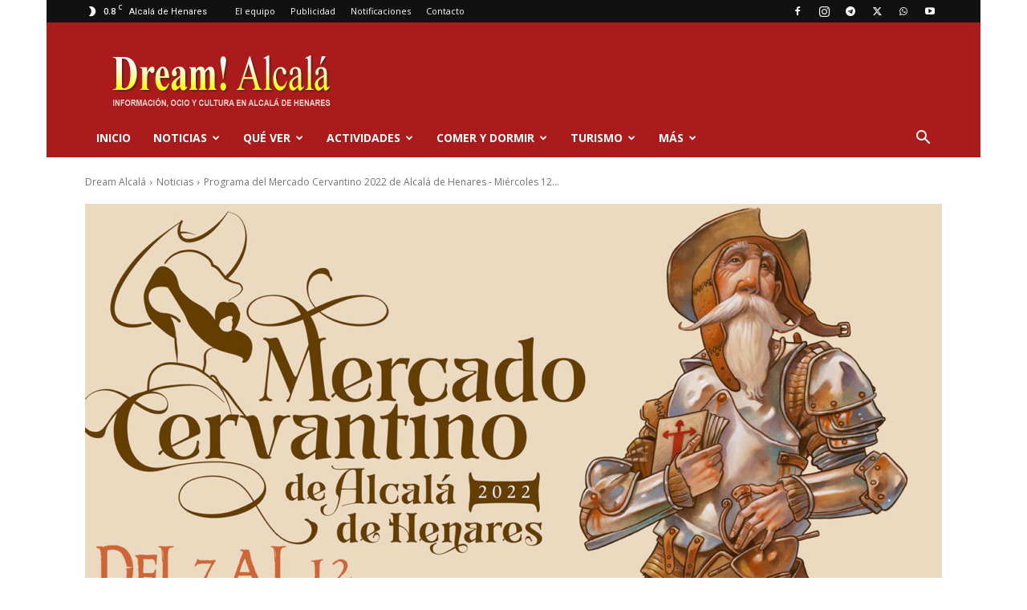

--- FILE ---
content_type: text/html; charset=utf-8
request_url: https://www.google.com/recaptcha/api2/aframe
body_size: 267
content:
<!DOCTYPE HTML><html><head><meta http-equiv="content-type" content="text/html; charset=UTF-8"></head><body><script nonce="B4hgU8oEe-q8GVY1M8YwMw">/** Anti-fraud and anti-abuse applications only. See google.com/recaptcha */ try{var clients={'sodar':'https://pagead2.googlesyndication.com/pagead/sodar?'};window.addEventListener("message",function(a){try{if(a.source===window.parent){var b=JSON.parse(a.data);var c=clients[b['id']];if(c){var d=document.createElement('img');d.src=c+b['params']+'&rc='+(localStorage.getItem("rc::a")?sessionStorage.getItem("rc::b"):"");window.document.body.appendChild(d);sessionStorage.setItem("rc::e",parseInt(sessionStorage.getItem("rc::e")||0)+1);localStorage.setItem("rc::h",'1767655888996');}}}catch(b){}});window.parent.postMessage("_grecaptcha_ready", "*");}catch(b){}</script></body></html>

--- FILE ---
content_type: application/javascript; charset=utf-8
request_url: https://fundingchoicesmessages.google.com/f/AGSKWxUJ19kxROyQq5AXaEAcoOYodLY8FKOfDXeVk63Yzy3DHH3TKvApjhHPayowp4dPWjjXluO8JLJiQCb3Sv7pjjai2tyJhu54VGKu_gTxyAbt0E7XLJMhC7RQfMh8AaLqpLYGCCsf-uHTgzxyFqPw72khrol0QqX8qQGDaFlpvQ9PLHEDipM4ulMV_oLa/_/adbrite_/ExternalAdNetworkViewlogLogServlet?.net/vghd_/pagepeelads./searchAdsIframe.
body_size: -1286
content:
window['4308e7c7-82da-42d1-8967-505f88a820e0'] = true;

--- FILE ---
content_type: application/javascript
request_url: https://cdn.sendx.io/prod/C1uATLHzsgXqkFhQXS14Az.js
body_size: 29611
content:
window._sendxConfig = {
  env: "prod",
  subDomain: "https://dream-alcala.sendx.io",
  apiEndpoint: "https://api.sendx.io/api/v1",
  baseCSSServer: "https://cdn.sendx.io",
  popups: [],
  forms: [{"id":2634,"encryptedId":"Ahq1mZnTzevYv6p7ci2zzz","status":1,"theme":0,"image":"","type":0,"name":"Suscríbete a Diario de San Fernando","backgroundColor":"#f5f5f5","headerBackgroundColor":"","backgroundOpacity":"0.05","buttonColor":"#ec1c24","buttonTextColor":"#ffffff","headerTextColor":"#000000","textColor":"#000000","fieldColor":"#dedede","fieldTextColor":"#333","buttonBorderColor":"#000","fieldBorderColor":"#000","title":"Suscríbete a nuestra newsletter","description":"No cederemos nunca tus datos personales a nadie. Solo te enviaremos correos con nuestras noticias y podrás darte de baja cuando quieras. Introduce a continuación tu correo electrónico:","longDescription":"","buttonText":"Suscríbete","note":"","postActionTitle":"Muchas gracias :)","postActionDescription":"A partir de ahora recibirás nuestros correos electrónicos con las noticias del día.","finalAction":0,"html":"\u003cdiv class=\"sendx-modal-Ahq1mZnTzevYv6p7ci2zzz\"\u003e\n\t\u003cdiv class=\"sendx-modal-content-Ahq1mZnTzevYv6p7ci2zzz sendx-modal\"\u003e\n\t\t\u003cdiv class=\"sendx-modal-title-Ahq1mZnTzevYv6p7ci2zzz\"\u003e\n\t\t\t\u003ch3\u003eSuscríbete a nuestra newsletter\u003c/h3\u003e\n\t\t\t\u003cdiv class=\"sendx-countdown-timer-Ahq1mZnTzevYv6p7ci2zzz\"\u003e\n\t\t\t\t\u003cdiv\u003e\n\t\t\t\t\t\u003cspan class=\"sendx-days-Ahq1mZnTzevYv6p7ci2zzz\"\u003e\u003c/span\u003e\n\t\t\t\t\t\u003cdiv class=\"sendx-smalltext-Ahq1mZnTzevYv6p7ci2zzz\"\u003eDays\u003c/div\u003e\n\t\t\t\t\u003c/div\u003e\n\t\t\t\t\u003cdiv\u003e\n\t\t\t\t\t\u003cspan class=\"sendx-hours-Ahq1mZnTzevYv6p7ci2zzz\"\u003e\u003c/span\u003e\n\t\t\t\t\t\u003cdiv class=\"sendx-smalltext-Ahq1mZnTzevYv6p7ci2zzz\"\u003eHours\u003c/div\u003e\n\t\t\t\t\u003c/div\u003e\n\t\t\t\t\u003cdiv\u003e\n\t\t\t\t\t\u003cspan class=\"sendx-minutes-Ahq1mZnTzevYv6p7ci2zzz\"\u003e\u003c/span\u003e\n\t\t\t\t\t\u003cdiv class=\"sendx-smalltext-Ahq1mZnTzevYv6p7ci2zzz\"\u003eMinutes\u003c/div\u003e\n\t\t\t\t\u003c/div\u003e\n\t\t\t\t\u003cdiv\u003e\n\t\t\t\t\t\u003cspan class=\"sendx-seconds-Ahq1mZnTzevYv6p7ci2zzz\"\u003e\u003c/span\u003e\n\t\t\t\t\t\u003cdiv class=\"sendx-smalltext-Ahq1mZnTzevYv6p7ci2zzz\"\u003eSeconds\u003c/div\u003e\n\t\t\t\t\u003c/div\u003e\n\t\t\t\u003c/div\u003e\n\t\t\u003c/div\u003e\n\t\t\u003cdiv\u003e\n\t\t\t\u003cimg src=\"\" class=\"sendx-modal-image-Ahq1mZnTzevYv6p7ci2zzz\"\u003e\n\t\t\u003c/div\u003e\n\t\t\u003cdiv class=\"sendx-modal-body-Ahq1mZnTzevYv6p7ci2zzz\"\u003e\n\t\t\t\u003cp\u003eNo cederemos nunca tus datos personales a nadie. Solo te enviaremos correos con nuestras noticias y podrás darte de baja cuando quieras. Introduce a continuación tu correo electrónico:\u003c/p\u003e\n\t\t\t\u003cform class=\"sendx-submit-form-Ahq1mZnTzevYv6p7ci2zzz\" method=\"post\"\u003e\n\t\t\t\t\u003cinput id=\"SubscriberForm-Email-Ahq1mZnTzevYv6p7ci2zzz\" type=\"Email\" class=\"sendx-field-Ahq1mZnTzevYv6p7ci2zzz\" data-attr-type=\"0\" name=\"Email\" placeholder=\"Tu correo aquí\" required\u003e\n\t\t\t\t\u003cdiv style=\"display: flex; flex-direction: column; align-items: center; justify-content: center;\"\u003e\n\t\t\t\t\t\u003cdiv id=\"recaptcha-wrapper-Ahq1mZnTzevYv6p7ci2zzz\"\n\t\t\t\t\t\tstyle=\"display: none !important; width: fit-content;\"\u003e\n\t\t\t\t\t\t\u003cdiv style=\"background-color: white;\" aria-hidden=\"true\" class=\"g-recaptcha\"\n\t\t\t\t\t\t\tdata-sitekey=\"6LeJZv8pAAAAAHeN_IviVAfhI_Ha_dIn1klKt0TX\"\u003e\u003c/div\u003e\n\t\t\t\t\t\u003c/div\u003e\n\t\t\t\t\u003c/div\u003e\n\t\t\t\t\u003cinput type=\"submit\" class=\"sendx-submit-Ahq1mZnTzevYv6p7ci2zzz sendx-button-Ahq1mZnTzevYv6p7ci2zzz\"\n\t\t\t\t\tvalue=\"Suscríbete\" name=\"subscribe\" /\u003e\n\t\t\t\t\u003cdiv class=\"sendx-close-text-Ahq1mZnTzevYv6p7ci2zzz\"\u003e\n\t\t\t\t\t\u003cp\u003e\u003c/p\u003e\n\t\t\t\t\u003c/div\u003e\n\t\t\t\u003c/form\u003e\n\t\t\t\u003cdiv class=\"sendx-gdpr-Ahq1mZnTzevYv6p7ci2zzz-wrapper\"\u003e\n\t\t\t\t\u003cdiv id=\"sendx-gdpr-Ahq1mZnTzevYv6p7ci2zzz-sub-wrapper\"\u003e\n\t\t\t\t\t\u003cinput id=\"sendx-gdpr-Ahq1mZnTzevYv6p7ci2zzz\" type=\"checkbox\"\u003e\u003c/input\u003e\n\t\t\t\t\t\u003cspan id=\"sendx-gdpr-content-Ahq1mZnTzevYv6p7ci2zzz\"\u003e\u003cp\u003eHe leído y acepto el \u003ca href=\"https://www.diariodesanfernando.es/aviso-legal/\"\u003eAviso Legal\u003c/a\u003e\u0026nbsp;y\u0026nbsp;la \u003ca href=\"https://www.diariodesanfernando.es/politica-de-privacidad/\"\u003ePolítica de Privacidad\u003c/a\u003e.\u003c/p\u003e\u003c/span\u003e\n\t\t\t\t\u003c/div\u003e\n\t\t\t\u003c/div\u003e\n\t\t\u003c/div\u003e\n\n\t\t\u003cdiv class=\"powered-by-sendx-content-Ahq1mZnTzevYv6p7ci2zzz\"\u003e\n\t\t\t\u003cdiv class=\"powered-by-sendx-text1-Ahq1mZnTzevYv6p7ci2zzz\"\u003e\n\t\t\t\tWe're\n\t\t\t\u003c/div\u003e\n\t\t\t\u003csvg class=\"powered-by-logo-Ahq1mZnTzevYv6p7ci2zzz\" width=\"7\" height=\"13\" viewBox=\"0 0 7 13\"\u003e\n\t\t\t\t\u003cg\u003e\n\t\t\t\t\t\u003cpath fill=\"#F6A623\"\n\t\t\t\t\t\td=\"M4.127.496C4.51-.12 5.37.356 5.16 1.07L3.89 5.14H6.22c.483 0 .757.616.464 1.044l-4.338 6.34c-.407.595-1.244.082-1.01-.618L2.72 7.656H.778c-.47 0-.748-.59-.48-1.02L4.13.495z\"\u003e\n\t\t\t\t\t\u003c/path\u003e\n\t\t\t\t\t\u003cpath fill=\"#FEF79E\" d=\"M4.606.867L.778 7.007h2.807l-1.7 5.126 4.337-6.34H3.16\"\u003e\u003c/path\u003e\n\t\t\t\t\u003c/g\u003e\n\t\t\t\tPowered by\n\t\t\t\u003c/svg\u003e\n\t\t\t\u003cdiv class=\"powered-by-sendx-text2-Ahq1mZnTzevYv6p7ci2zzz\"\u003e\n\t\t\t\tby\u0026nbsp;\u003ca\n\t\t\t\t\thref=\"http://sendx.io?utm_source=link\u0026utm_medium=sendx_widget\u0026utm_campaign=Ahq1mZnTzevYv6p7ci2zzz\"\u003eSendX\u003c/a\u003e\u0026nbsp;\n\t\t\t\u003c/div\u003e\n\t\t\u003c/div\u003e\n\t\u003c/div\u003e\n\u003c/div\u003e","postActionHtml":"\u003cdiv class=\"sendx-modal-Ahq1mZnTzevYv6p7ci2zzz\"\u003e\n    \u003cdiv class=\"sendx-modal-content-Ahq1mZnTzevYv6p7ci2zzz sendx-modal\"\u003e\n      \u003cdiv class=\"sendx-modal-title-Ahq1mZnTzevYv6p7ci2zzz\" style=\"font-family: PT Sans !important; \"\u003e\n        \u003ch3 style=\"\n        font-size: 36px !important; \n        font-family: PT Sans !important; \n        text-align: left !important;\n        color:  !important;\n        \"\u003eMuchas gracias :)\u003c/h3\u003e\n      \u003c/div\u003e\n      \u003cdiv class=\"sendx-modal-body-Ahq1mZnTzevYv6p7ci2zzz\" style=\"\n      font-family: PT Sans !important; \n      font-size: 20px !important;\n      text-align: left !important;\n      color:  !important; \n      \"\u003e\n       A partir de ahora recibirás nuestros correos electrónicos con las noticias del día.\n      \u003c/div\u003e\n      \u003cdiv class=\"powered-by-sendx-content-Ahq1mZnTzevYv6p7ci2zzz\"\u003e\n        \u003cdiv class=\"powered-by-sendx-text1-Ahq1mZnTzevYv6p7ci2zzz\"\u003e\n          We're\u0026nbsp;\n        \u003c/div\u003e\n        \u003csvg class=\"powered-by-logo-Ahq1mZnTzevYv6p7ci2zzz\" width=\"7\" height=\"13\" viewBox=\"0 0 7 13\"\u003e\n          \u003cg\u003e\n            \u003cpath fill=\"#F6A623\" d=\"M4.127.496C4.51-.12 5.37.356 5.16 1.07L3.89 5.14H6.22c.483 0 .757.616.464 1.044l-4.338 6.34c-.407.595-1.244.082-1.01-.618L2.72 7.656H.778c-.47 0-.748-.59-.48-1.02L4.13.495z\"\u003e\u003c/path\u003e\n            \u003cpath fill=\"#FEF79E\" d=\"M4.606.867L.778 7.007h2.807l-1.7 5.126 4.337-6.34H3.16\"\u003e\u003c/path\u003e\n          \u003c/g\u003e\n          Powered by\n        \u003c/svg\u003e\n        \u003cdiv class=\"powered-by-sendx-text2-Ahq1mZnTzevYv6p7ci2zzz\"\u003e\n          \u0026nbsp;by\u0026nbsp;\u003ca href=\"http://sendx.io?utm_source=link\u0026utm_medium=sendx_widget\u0026utm_campaign=Ahq1mZnTzevYv6p7ci2zzz\"\u003eSendX\u003c/a\u003e\u0026nbsp;\n        \u003c/div\u003e\n      \u003c/div\u003e\n    \u003c/div\u003e\n\u003c/div\u003e\n","redirectUrl":"","css":"@import url('https://cdn.sendx.io/fonts/PT Sans.css');\n@import url('https://cdn.sendx.io/fonts/PT Sans.css');\n@import url('https://cdn.sendx.io/fonts/PT Sans.css');\n@import url('https://cdn.sendx.io/fonts/PT Sans.css');\n@import url('https://cdn.sendx.io/fonts/PT Sans.css');\n@import url('https://cdn.sendx.io/fonts/PT Sans.css');\n@import url('https://cdn.sendx.io/fonts/PT Sans.css');\n@import url('https://cdn.sendx.io/fonts/PT Sans.css');\n@import url('https://cdn.sendx.io/fonts/PT Sans.css');\n@import url('https://cdn.sendx.io/fonts/.css');\n\n.sendx-modal-Ahq1mZnTzevYv6p7ci2zzz{\n  display: block;\n  position: relative !important;\n  top: 0;\n  left: 0;\n  height: 100% !important;\n  width: 90% !important;\n  margin-left: calc(50% - 90%/2) !important;\n  margin-right: calc(50% - 90%/2) !important;\n}\n\n\n.sendx-underlay-Ahq1mZnTzevYv6p7ci2zzz {\n  display: none !important;\n  width: 100% !important;\n  height: 100% !important;\n  position: none !important;\n  top: 0;\n  left: 0;\n  background-color: #cfcfcf !important;\n  -webkit-animation: fadein 0.5s !important;\n  animation: fadein 0.5s !important;\n}\n\n.sendx-modal-Ahq1mZnTzevYv6p7ci2zzz .sendx-modal {\n  display: inline-block !important;\n  width: 100% !important;\n  background-color: #f5f5f5 !important;\n  position: relative !important;\n}\n\n\n.sendx-modal-Ahq1mZnTzevYv6p7ci2zzz .sendx-modal-title-Ahq1mZnTzevYv6p7ci2zzz {\n  font-family: \"PT Sans\" !important;\n  font-size: 36px !important;\n  background-color:  !important;\n  color: #000000 !important;\n  padding: 5px !important;\n  margin: 15px !important;\n  border-radius: 0px !important;\n  text-align: left !important;\n  line-height: 1.4em !important;\n}\n\n.sendx-modal-Ahq1mZnTzevYv6p7ci2zzz h3 {\n  color: #000000 !important;\n  margin: 3px !important;\n  font-size: 36px !important;\n  font-weight: 500 !important;\n}\n\n.sendx-modal-Ahq1mZnTzevYv6p7ci2zzz .sendx-modal-body-Ahq1mZnTzevYv6p7ci2zzz {\n  font-family: \"PT Sans\" !important;\n  font-size: 12px !important;\n  color: #000000 !important;\n  padding: 0px 20px!important;\n  text-align: left !important;\n  margin-top: 20px !important;\n  line-height: 1.4em !important;\n}\n\n.sendx-modal-Ahq1mZnTzevYv6p7ci2zzz .sendx-modal-image-Ahq1mZnTzevYv6p7ci2zzz {\n  display: none !important;\n  width: 200px !important;\n  max-height: 400px !important;\n  margin: 0 auto !important;\n  margin-top: 20px !important;\n}\n\n\n.sendx-modal-content-Ahq1mZnTzevYv6p7ci2zzz {\n  display: none;\n}\n\n.powered-by-sendx-content-Ahq1mZnTzevYv6p7ci2zzz{\n  position: absolute !important;\n  font-family: \"PT Sans\" !important;\n  font-size: 12px !important;\n  text-align: right !important;\n  width: 100% !important;\n  padding-top: 10px !important;\n  padding-bottom: 10px !important;\n  bottom: -30px !important;\n}\n\n.powered-by-logo-Ahq1mZnTzevYv6p7ci2zzz{\n  display: inline-block !important;\n}\n\n.powered-by-sendx-text1-Ahq1mZnTzevYv6p7ci2zzz{\n  display: inline-block !important;\n  color: #000000 !important;\n}\n\n.powered-by-sendx-text2-Ahq1mZnTzevYv6p7ci2zzz{\n  display: inline-block !important;\n  color: #000000 !important;\n}\n\n.powered-by-sendx-text2-Ahq1mZnTzevYv6p7ci2zzz a{\n  font-size: 12px !important;\n  color: #000000 !important;\n  text-decoration: none !important;\n}\n\n\n\n.powered-by-sendx-content-Ahq1mZnTzevYv6p7ci2zzz {\n    display: block !important;\n}\n\n\n.sendx-modal-Ahq1mZnTzevYv6p7ci2zzz input::-webkit-input-placeholder { /* WebKit, Blink, Edge */\n   color: .a9a9a9 !important;\n}\n\n.sendx-modal-Ahq1mZnTzevYv6p7ci2zzz input:-moz-placeholder { /* Mozilla Firefox 4 to 18 */\n   color: .a9a9a9 !important;\n   opacity:  1;\n}\n\n.sendx-modal-Ahq1mZnTzevYv6p7ci2zzz input::-moz-placeholder { /* Mozilla Firefox 19+ */\n   color: .a9a9a9 !important;\n   opacity:  1;\n}\n\n.sendx-modal-Ahq1mZnTzevYv6p7ci2zzz input:-ms-input-placeholder { /* Internet Explorer 10-11 */\n   color: .a9a9a9 !important;\n}\n\n.sendx-modal-Ahq1mZnTzevYv6p7ci2zzz input::-ms-input-placeholder { /* Microsoft Edge */\n   color: .a9a9a9 !important;\n}\n\n\n.sendx-modal-content-Ahq1mZnTzevYv6p7ci2zzz .sendx-field-Ahq1mZnTzevYv6p7ci2zzz {\n  width: calc(100% - 2*0px - 2 * 0px) !important;\n  text-align: center !important;\n  margin-bottom: 10px !important;\n  -webkit-font-smoothing: antialiased !important;\n}\n\n.sendx-modal-content-Ahq1mZnTzevYv6p7ci2zzz .sendx-button-Ahq1mZnTzevYv6p7ci2zzz {\n  width: calc(100% - 2*0px - 2 * 0px) !important;\n  font-family: \"PT Sans\" !important;\n  font-size: 22px !important;\n  margin: 10px 0px !important;\n    /* line-height: 1.4em !important; */\n  background: #ec1c24 !important;\n  font-weight: bold !important;\n  color: #ffffff !important;\n  cursor: pointer !important;\n  border: none !important; \n  border-radius: 52px !important;\n  -webkit-box-shadow: none !important;\n  -moz-box-shadow: none !important;\n  box-shadow: none !important;\n    -webkit-transition-duration: 0.3s !important;\n    transition-duration: 0.3s !important;\n    -webkit-transition-property: transform  !important;\n    transition-property: transform !important;\n\n}\n  \n\n\n.sendx-close-Ahq1mZnTzevYv6p7ci2zzz {\n    display: none !important;\n    position: absolute !important;\n    cursor: pointer !important;\n    top: 0 !important;\n    color: .000000 !important;\n    right: 0 !important;\n    padding: 5px 6px !important;\n    font-size: 15px !important;\n    background: .f7f7f7 !important;\n    z-index: 999 !important;\n    text-decoration: none !important;\n}\n\n\n.sendx-button-Ahq1mZnTzevYv6p7ci2zzz:hover {\n  -webkit-transform: scale(1.1) !important;\n  transform: scale(1.1) !important;\n}\n\n\n\n\n.sendx-modal-wrapper-Ahq1mZnTzevYv6p7ci2zzz {\n    position: fixed !important;\n    top: 0 !important;\n    left: 0 !important;\n    width: 100% !important;\n    height: 100% !important;\n}\n\n.sendx-modal-content-Ahq1mZnTzevYv6p7ci2zzz .sendx-button-Ahq1mZnTzevYv6p7ci2zzz {\n    text-align: center !important;\n    border-radius: 52px !important;\n    border: 0px solid #000 !important;\n    padding: 20px 0px !important;\n}\n\n\n.sendx-modal-content-Ahq1mZnTzevYv6p7ci2zzz .sendx-field-Ahq1mZnTzevYv6p7ci2zzz, \n.sendx-modal-content-Ahq1mZnTzevYv6p7ci2zzz .sendx-field-Ahq1mZnTzevYv6p7ci2zzz:focus {\n    border-radius: 0px !important;\n    border: 0px solid #000 !important;\n    padding: 20px 0px !important;\n    font-family: \"PT Sans\" !important;\n    font-size: 22px !important;\n    background-color: #dedede !important;\n    color: #333 !important;\n}\n\n.sendx-modal-Ahq1mZnTzevYv6p7ci2zzz input::-webkit-input-placeholder { /* WebKit, Blink, Edge */\n   color: #333 !important;\n}\n\n.sendx-modal-Ahq1mZnTzevYv6p7ci2zzz input:-moz-placeholder { /* Mozilla Firefox 4 to 18 */\n   color: #333 !important;\n   opacity:  1;\n}\n\n.sendx-modal-Ahq1mZnTzevYv6p7ci2zzz input::-moz-placeholder { /* Mozilla Firefox 19+ */\n   color: #333 !important;\n   opacity:  1;\n}\n\n.sendx-modal-Ahq1mZnTzevYv6p7ci2zzz input:-ms-input-placeholder { /* Internet Explorer 10-11 */\n   color: #333 !important;\n}\n\n.sendx-modal-Ahq1mZnTzevYv6p7ci2zzz input::-ms-input-placeholder { /* Microsoft Edge */\n   color: #333 !important;\n}\n\n.sendx-modal-Ahq1mZnTzevYv6p7ci2zzz .dropdown-css-Ahq1mZnTzevYv6p7ci2zzz {\n    text-align: center !important;\n    border-radius: 0px !important;\n    border: 0px solid #000 !important;\n    padding: 20px 0px !important;\n    font-family: \"PT Sans\" !important;\n    font-size: 22px !important;\n    background-color: #dedede !important;\n    color: #333 !important;\n    display: block !important;\n    width: 100% !important;\n    box-sizing: border-box !important;\n    height: calc(22px + 20px + 20px) !important;\n    margin-bottom: 10px !important;\n}\n\n\n.sendx-modal-Ahq1mZnTzevYv6p7ci2zzz .checkbox-css-Ahq1mZnTzevYv6p7ci2zzz, .sendx-modal-Ahq1mZnTzevYv6p7ci2zzz .checkbox-option-Ahq1mZnTzevYv6p7ci2zzz {\n    line-height: 1.8em !important;\n    text-align: left !important;\n    font-family: \"PT Sans\" !important;\n    font-size: 22px !important;\n    color: #000000 !important;\n    display: block !important;\n    width: 100% !important;\n    box-sizing: border-box !important;\n}\n\n\n.sendx-modal-Ahq1mZnTzevYv6p7ci2zzz input[type=\"checkbox\"]{\n    margin-bottom: 0px !important;\n    margin-right: 10px !important;\n}\n\n.sendx-close-text-Ahq1mZnTzevYv6p7ci2zzz {\n    font-family: \"PT Sans\" !important;\n    font-size: 13px !important;\n    color: #000000 !important;\n    text-align: center !important;\n    line-height: 1.2em !important;\n}\n\n\n\n.sendx-gdpr-Ahq1mZnTzevYv6p7ci2zzz {\n   -webkit-appearance: checkbox !important;\n   -moz-appearance: checkbox !important;\n   float: left !important;\n   width: 5% !important;\n   margin-left: 10px !important;\n   margin-right: 5px !important;\n   margin-top: 0px !important;\n   margin-left: 0px !important;\n}\n\n.sendx-gdpr-Ahq1mZnTzevYv6p7ci2zzz-wrapper input[type=\"checkbox\"]{\n   margin-right: 0px !important;\n   margin-top: 0px !important;\n   margin-left: 10px !important;\n}\n\n\n#sendx-gdpr-content-Ahq1mZnTzevYv6p7ci2zzz {\n  display: inline-block !important;\n  margin: 0px !important;\n  padding: 0px !important;\n  font-size:  !important;\n  font-family: \"\" !important;\n  float: left !important;\n  text-align: left !important;\n}\n\n#sendx-gdpr-content-Ahq1mZnTzevYv6p7ci2zzz p {\n  margin-top: 0px !important;\n  margin-bottom: 0px !important;\n  display: inline-block;\n  color:  !important;\n  margin-left: 10px !important;\n}\n\n.sendx-gdpr-Ahq1mZnTzevYv6p7ci2zzz-wrapper {\n  display: inline-block !important;\n  width: 100% !important;\n}\n\n#sendx-gdpr-Ahq1mZnTzevYv6p7ci2zzz-sub-wrapper {\ndisplay: flex !important;\nflex-direction: row !important;\nalign-items: center !important;\njustify-content:  !important;\n}\n\n.sendx-countdown-timer-Ahq1mZnTzevYv6p7ci2zzz {\n        display: none !important;\n\ttext-align: center !important;\n}\n\n.sendx-countdown-timer-Ahq1mZnTzevYv6p7ci2zzz \u003e div {\n\tpadding: 10px !important;\n\tborder-radius: 3px !important;\n\tdisplay: inline-block !important;\n}\n\n.sendx-countdown-timer-Ahq1mZnTzevYv6p7ci2zzz div \u003e span {\n\tborder-radius: 3px !important;\n\tdisplay: inline-block !important;\n        font-family: \"PT Sans\" !important;\n        font-size: 22px !important;\n        color: #000000 !important;\n        line-height: 1em !important;\n}\n\n.sendx-countdown-timer-Ahq1mZnTzevYv6p7ci2zzz .sendx-smalltext-Ahq1mZnTzevYv6p7ci2zzz {\n        line-height: 1em !important;\n\tpadding-top: 5px !important;\n        font-family: \"PT Sans\" !important;\n        font-size: 12px !important;\n        color: #000000 !important;\n}\n\n@media only screen and (max-width: 600px) {\n    .sendx-modal-Ahq1mZnTzevYv6p7ci2zzz .sendx-modal {\n\twidth: 100% !important;\n\tmax-width: 100% !important;\n\toverflow: hidden !important;\n    }\n}\n\n.sendx-modal-Ahq1mZnTzevYv6p7ci2zzz textarea,\n.sendx-modal-Ahq1mZnTzevYv6p7ci2zzz input.text,\n.sendx-modal-Ahq1mZnTzevYv6p7ci2zzz input[type=\"text\"],\n.sendx-modal-Ahq1mZnTzevYv6p7ci2zzz input[type=\"button\"],\n.sendx-modal-Ahq1mZnTzevYv6p7ci2zzz input[type=\"submit\"],\n.sendx-modal-Ahq1mZnTzevYv6p7ci2zzz .input-checkbox {\n  -webkit-appearance: none !important;\n  border-radius: 0;\nline-height: normal !important;\n}\n\n\n\n","isCustomHtmlCss":false,"fields":"{\"Key\":\"[-1]\",\"Value\":\"[\\\"Tu correo aquí\\\"]\",\"Type\":\"[0]\",\"Status\":\"[\\\"true\\\"]\",\"Option\":\"[\\\"\\\"]\"}","created":"2024-10-14T17:59:55.337564Z","updated":"2024-11-11T16:25:19.036061Z","titleFont":"PT Sans","descriptionFont":"PT Sans","buttonFont":"PT Sans","postActionTitleFont":"PT Sans","postActionDescriptionFont":"PT Sans","fieldFont":"PT Sans","titleFontSize":"36px","descriptionFontSize":"12px","buttonFontSize":"22px","postActionTitleFontSize":"36px","postActionDescriptionFontSize":"20px","fieldFontSize":"22px","gdprCheckboxEnabled":true,"gdprCheckboxText":"\u003cp\u003eHe leído y acepto el \u003ca href=\"https://www.diariodesanfernando.es/aviso-legal/\"\u003eAviso Legal\u003c/a\u003e\u0026nbsp;y\u0026nbsp;la \u003ca href=\"https://www.diariodesanfernando.es/politica-de-privacidad/\"\u003ePolítica de Privacidad\u003c/a\u003e.\u003c/p\u003e","buttonRadius":"52px","fieldRadius":"0px","buttonBorderSize":"0px","fieldBorderSize":"0px","fieldPaddingTopBottom":"20px","fieldPaddingLeftRight":"0px","buttonPaddingTopBottom":"20px","buttonPaddingLeftRight":"0px","overlayColor":"#cfcfcf","titleAlignment":"left","descriptionAlignment":"left","postActionTitleAlignment":"left","postActionDescriptionAlignment":"left","buttonTextAlignment":"center","fieldTextAlignment":"center","closeText":"","closeTextFont":"PT Sans","closeTextFontSize":"13px","closeTextFontColor":"#000000","countdownDisplay":"none","countdownTimerDate":"Sun Jun 30 2020 10:45:00 GMT+0530","countdownTimerFont":"PT Sans","countdownTimerFontSize":"22px","countdownTimerFontColor":"#000000","countdownTimerSubtextFont":"PT Sans","countdownTimerSubtextFontSize":"12px","countdownTimerSubtextFontColor":"#000000","whomToShowRules":"{\"condition\":\"OR\",\"rules\":[{\"id\":\"everyone\",\"field\":\"everyone\",\"type\":\"string\",\"input\":\"text\",\"operator\":\"equal\",\"value\":\"everyone\"}]}","whomToHideRules":"{\"condition\":\"OR\",\"rules\":[{\"id\":\"noone\",\"field\":\"noone\",\"type\":\"string\",\"input\":\"text\",\"operator\":\"equal\",\"value\":\"noone\"}]}","width":"90%","customCss":"","FormScreenshotUrl":"https://cdn.sendx.io/form-image/44265_2634.png","postActionTitleColor":"","postActionDescriptionColor":"","gdprFont":"","gdprTextColor":"","gdprFontSize":"","gdprContentAlignment":"","recaptchaEnabled":false},{"id":2633,"encryptedId":"By5iK1kXfC2397KS3XMJPa","status":1,"theme":0,"image":"","type":0,"name":"Suscríbete a Diario de Coslada","backgroundColor":"#f5f5f5","headerBackgroundColor":"","backgroundOpacity":"0.05","buttonColor":"#000000","buttonTextColor":"#ffffff","headerTextColor":"#000000","textColor":"#000000","fieldColor":"#dedede","fieldTextColor":"#333","buttonBorderColor":"#000","fieldBorderColor":"#000","title":"Suscríbete a nuestra newsletter","description":"No cederemos nunca tus datos personales a nadie. Solo te enviaremos correos con nuestras noticias y podrás darte de baja cuando quieras. Introduce a continuación tu correo electrónico:","longDescription":"","buttonText":"Suscríbete","note":"","postActionTitle":"Muchas gracias :)","postActionDescription":"A partir de ahora recibirás nuestros correos electrónicos con las noticias del día.","finalAction":0,"html":"\u003cdiv class=\"sendx-modal-By5iK1kXfC2397KS3XMJPa\"\u003e\n\t\u003cdiv class=\"sendx-modal-content-By5iK1kXfC2397KS3XMJPa sendx-modal\"\u003e\n\t\t\u003cdiv class=\"sendx-modal-title-By5iK1kXfC2397KS3XMJPa\"\u003e\n\t\t\t\u003ch3\u003eSuscríbete a nuestra newsletter\u003c/h3\u003e\n\t\t\t\u003cdiv class=\"sendx-countdown-timer-By5iK1kXfC2397KS3XMJPa\"\u003e\n\t\t\t\t\u003cdiv\u003e\n\t\t\t\t\t\u003cspan class=\"sendx-days-By5iK1kXfC2397KS3XMJPa\"\u003e\u003c/span\u003e\n\t\t\t\t\t\u003cdiv class=\"sendx-smalltext-By5iK1kXfC2397KS3XMJPa\"\u003eDays\u003c/div\u003e\n\t\t\t\t\u003c/div\u003e\n\t\t\t\t\u003cdiv\u003e\n\t\t\t\t\t\u003cspan class=\"sendx-hours-By5iK1kXfC2397KS3XMJPa\"\u003e\u003c/span\u003e\n\t\t\t\t\t\u003cdiv class=\"sendx-smalltext-By5iK1kXfC2397KS3XMJPa\"\u003eHours\u003c/div\u003e\n\t\t\t\t\u003c/div\u003e\n\t\t\t\t\u003cdiv\u003e\n\t\t\t\t\t\u003cspan class=\"sendx-minutes-By5iK1kXfC2397KS3XMJPa\"\u003e\u003c/span\u003e\n\t\t\t\t\t\u003cdiv class=\"sendx-smalltext-By5iK1kXfC2397KS3XMJPa\"\u003eMinutes\u003c/div\u003e\n\t\t\t\t\u003c/div\u003e\n\t\t\t\t\u003cdiv\u003e\n\t\t\t\t\t\u003cspan class=\"sendx-seconds-By5iK1kXfC2397KS3XMJPa\"\u003e\u003c/span\u003e\n\t\t\t\t\t\u003cdiv class=\"sendx-smalltext-By5iK1kXfC2397KS3XMJPa\"\u003eSeconds\u003c/div\u003e\n\t\t\t\t\u003c/div\u003e\n\t\t\t\u003c/div\u003e\n\t\t\u003c/div\u003e\n\t\t\u003cdiv\u003e\n\t\t\t\u003cimg src=\"\" class=\"sendx-modal-image-By5iK1kXfC2397KS3XMJPa\"\u003e\n\t\t\u003c/div\u003e\n\t\t\u003cdiv class=\"sendx-modal-body-By5iK1kXfC2397KS3XMJPa\"\u003e\n\t\t\t\u003cp\u003eNo cederemos nunca tus datos personales a nadie. Solo te enviaremos correos con nuestras noticias y podrás darte de baja cuando quieras. Introduce a continuación tu correo electrónico:\u003c/p\u003e\n\t\t\t\u003cform class=\"sendx-submit-form-By5iK1kXfC2397KS3XMJPa\" method=\"post\"\u003e\n\t\t\t\t\u003cinput id=\"SubscriberForm-Email-By5iK1kXfC2397KS3XMJPa\" type=\"Email\" class=\"sendx-field-By5iK1kXfC2397KS3XMJPa\" data-attr-type=\"0\" name=\"Email\" placeholder=\"Tu correo aquí\" required\u003e\n\t\t\t\t\u003cdiv style=\"display: flex; flex-direction: column; align-items: center; justify-content: center;\"\u003e\n\t\t\t\t\t\u003cdiv id=\"recaptcha-wrapper-By5iK1kXfC2397KS3XMJPa\"\n\t\t\t\t\t\tstyle=\"display: none !important; width: fit-content;\"\u003e\n\t\t\t\t\t\t\u003cdiv style=\"background-color: white;\" aria-hidden=\"true\" class=\"g-recaptcha\"\n\t\t\t\t\t\t\tdata-sitekey=\"6LeJZv8pAAAAAHeN_IviVAfhI_Ha_dIn1klKt0TX\"\u003e\u003c/div\u003e\n\t\t\t\t\t\u003c/div\u003e\n\t\t\t\t\u003c/div\u003e\n\t\t\t\t\u003cinput type=\"submit\" class=\"sendx-submit-By5iK1kXfC2397KS3XMJPa sendx-button-By5iK1kXfC2397KS3XMJPa\"\n\t\t\t\t\tvalue=\"Suscríbete\" name=\"subscribe\" /\u003e\n\t\t\t\t\u003cdiv class=\"sendx-close-text-By5iK1kXfC2397KS3XMJPa\"\u003e\n\t\t\t\t\t\u003cp\u003e\u003c/p\u003e\n\t\t\t\t\u003c/div\u003e\n\t\t\t\u003c/form\u003e\n\t\t\t\u003cdiv class=\"sendx-gdpr-By5iK1kXfC2397KS3XMJPa-wrapper\"\u003e\n\t\t\t\t\u003cdiv id=\"sendx-gdpr-By5iK1kXfC2397KS3XMJPa-sub-wrapper\"\u003e\n\t\t\t\t\t\u003cinput id=\"sendx-gdpr-By5iK1kXfC2397KS3XMJPa\" type=\"checkbox\"\u003e\u003c/input\u003e\n\t\t\t\t\t\u003cspan id=\"sendx-gdpr-content-By5iK1kXfC2397KS3XMJPa\"\u003e\u003cp\u003eHe leído y acepto el \u003ca href=\"https://www.diariodecoslada.es/aviso-legal/\"\u003eAviso Legal\u003c/a\u003e\u0026nbsp;y\u0026nbsp;la \u003ca href=\"https://www.diariodecoslada.es/politica-de-privacidad/\"\u003ePolítica de Privacidad\u003c/a\u003e.\u003c/p\u003e\u003c/span\u003e\n\t\t\t\t\u003c/div\u003e\n\t\t\t\u003c/div\u003e\n\t\t\u003c/div\u003e\n\n\t\t\u003cdiv class=\"powered-by-sendx-content-By5iK1kXfC2397KS3XMJPa\"\u003e\n\t\t\t\u003cdiv class=\"powered-by-sendx-text1-By5iK1kXfC2397KS3XMJPa\"\u003e\n\t\t\t\tWe're\n\t\t\t\u003c/div\u003e\n\t\t\t\u003csvg class=\"powered-by-logo-By5iK1kXfC2397KS3XMJPa\" width=\"7\" height=\"13\" viewBox=\"0 0 7 13\"\u003e\n\t\t\t\t\u003cg\u003e\n\t\t\t\t\t\u003cpath fill=\"#F6A623\"\n\t\t\t\t\t\td=\"M4.127.496C4.51-.12 5.37.356 5.16 1.07L3.89 5.14H6.22c.483 0 .757.616.464 1.044l-4.338 6.34c-.407.595-1.244.082-1.01-.618L2.72 7.656H.778c-.47 0-.748-.59-.48-1.02L4.13.495z\"\u003e\n\t\t\t\t\t\u003c/path\u003e\n\t\t\t\t\t\u003cpath fill=\"#FEF79E\" d=\"M4.606.867L.778 7.007h2.807l-1.7 5.126 4.337-6.34H3.16\"\u003e\u003c/path\u003e\n\t\t\t\t\u003c/g\u003e\n\t\t\t\tPowered by\n\t\t\t\u003c/svg\u003e\n\t\t\t\u003cdiv class=\"powered-by-sendx-text2-By5iK1kXfC2397KS3XMJPa\"\u003e\n\t\t\t\tby\u0026nbsp;\u003ca\n\t\t\t\t\thref=\"http://sendx.io?utm_source=link\u0026utm_medium=sendx_widget\u0026utm_campaign=By5iK1kXfC2397KS3XMJPa\"\u003eSendX\u003c/a\u003e\u0026nbsp;\n\t\t\t\u003c/div\u003e\n\t\t\u003c/div\u003e\n\t\u003c/div\u003e\n\u003c/div\u003e","postActionHtml":"\u003cdiv class=\"sendx-modal-By5iK1kXfC2397KS3XMJPa\"\u003e\n    \u003cdiv class=\"sendx-modal-content-By5iK1kXfC2397KS3XMJPa sendx-modal\"\u003e\n      \u003cdiv class=\"sendx-modal-title-By5iK1kXfC2397KS3XMJPa\" style=\"font-family: PT Sans !important; \"\u003e\n        \u003ch3 style=\"\n        font-size: 36px !important; \n        font-family: PT Sans !important; \n        text-align: left !important;\n        color:  !important;\n        \"\u003eMuchas gracias :)\u003c/h3\u003e\n      \u003c/div\u003e\n      \u003cdiv class=\"sendx-modal-body-By5iK1kXfC2397KS3XMJPa\" style=\"\n      font-family: PT Sans !important; \n      font-size: 20px !important;\n      text-align: left !important;\n      color:  !important; \n      \"\u003e\n       A partir de ahora recibirás nuestros correos electrónicos con las noticias del día.\n      \u003c/div\u003e\n      \u003cdiv class=\"powered-by-sendx-content-By5iK1kXfC2397KS3XMJPa\"\u003e\n        \u003cdiv class=\"powered-by-sendx-text1-By5iK1kXfC2397KS3XMJPa\"\u003e\n          We're\u0026nbsp;\n        \u003c/div\u003e\n        \u003csvg class=\"powered-by-logo-By5iK1kXfC2397KS3XMJPa\" width=\"7\" height=\"13\" viewBox=\"0 0 7 13\"\u003e\n          \u003cg\u003e\n            \u003cpath fill=\"#F6A623\" d=\"M4.127.496C4.51-.12 5.37.356 5.16 1.07L3.89 5.14H6.22c.483 0 .757.616.464 1.044l-4.338 6.34c-.407.595-1.244.082-1.01-.618L2.72 7.656H.778c-.47 0-.748-.59-.48-1.02L4.13.495z\"\u003e\u003c/path\u003e\n            \u003cpath fill=\"#FEF79E\" d=\"M4.606.867L.778 7.007h2.807l-1.7 5.126 4.337-6.34H3.16\"\u003e\u003c/path\u003e\n          \u003c/g\u003e\n          Powered by\n        \u003c/svg\u003e\n        \u003cdiv class=\"powered-by-sendx-text2-By5iK1kXfC2397KS3XMJPa\"\u003e\n          \u0026nbsp;by\u0026nbsp;\u003ca href=\"http://sendx.io?utm_source=link\u0026utm_medium=sendx_widget\u0026utm_campaign=By5iK1kXfC2397KS3XMJPa\"\u003eSendX\u003c/a\u003e\u0026nbsp;\n        \u003c/div\u003e\n      \u003c/div\u003e\n    \u003c/div\u003e\n\u003c/div\u003e\n","redirectUrl":"","css":"@import url('https://cdn.sendx.io/fonts/PT Sans.css');\n@import url('https://cdn.sendx.io/fonts/PT Sans.css');\n@import url('https://cdn.sendx.io/fonts/PT Sans.css');\n@import url('https://cdn.sendx.io/fonts/PT Sans.css');\n@import url('https://cdn.sendx.io/fonts/PT Sans.css');\n@import url('https://cdn.sendx.io/fonts/PT Sans.css');\n@import url('https://cdn.sendx.io/fonts/PT Sans.css');\n@import url('https://cdn.sendx.io/fonts/PT Sans.css');\n@import url('https://cdn.sendx.io/fonts/PT Sans.css');\n@import url('https://cdn.sendx.io/fonts/.css');\n\n.sendx-modal-By5iK1kXfC2397KS3XMJPa{\n  display: block;\n  position: relative !important;\n  top: 0;\n  left: 0;\n  height: 100% !important;\n  width: 90% !important;\n  margin-left: calc(50% - 90%/2) !important;\n  margin-right: calc(50% - 90%/2) !important;\n}\n\n\n.sendx-underlay-By5iK1kXfC2397KS3XMJPa {\n  display: none !important;\n  width: 100% !important;\n  height: 100% !important;\n  position: none !important;\n  top: 0;\n  left: 0;\n  background-color: #cfcfcf !important;\n  -webkit-animation: fadein 0.5s !important;\n  animation: fadein 0.5s !important;\n}\n\n.sendx-modal-By5iK1kXfC2397KS3XMJPa .sendx-modal {\n  display: inline-block !important;\n  width: 100% !important;\n  background-color: #f5f5f5 !important;\n  position: relative !important;\n}\n\n\n.sendx-modal-By5iK1kXfC2397KS3XMJPa .sendx-modal-title-By5iK1kXfC2397KS3XMJPa {\n  font-family: \"PT Sans\" !important;\n  font-size: 36px !important;\n  background-color:  !important;\n  color: #000000 !important;\n  padding: 5px !important;\n  margin: 15px !important;\n  border-radius: 0px !important;\n  text-align: left !important;\n  line-height: 1.4em !important;\n}\n\n.sendx-modal-By5iK1kXfC2397KS3XMJPa h3 {\n  color: #000000 !important;\n  margin: 3px !important;\n  font-size: 36px !important;\n  font-weight: 500 !important;\n}\n\n.sendx-modal-By5iK1kXfC2397KS3XMJPa .sendx-modal-body-By5iK1kXfC2397KS3XMJPa {\n  font-family: \"PT Sans\" !important;\n  font-size: 12px !important;\n  color: #000000 !important;\n  padding: 0px 20px!important;\n  text-align: left !important;\n  margin-top: 20px !important;\n  line-height: 1.4em !important;\n}\n\n.sendx-modal-By5iK1kXfC2397KS3XMJPa .sendx-modal-image-By5iK1kXfC2397KS3XMJPa {\n  display: none !important;\n  width: 200px !important;\n  max-height: 400px !important;\n  margin: 0 auto !important;\n  margin-top: 20px !important;\n}\n\n\n.sendx-modal-content-By5iK1kXfC2397KS3XMJPa {\n  display: none;\n}\n\n.powered-by-sendx-content-By5iK1kXfC2397KS3XMJPa{\n  position: absolute !important;\n  font-family: \"PT Sans\" !important;\n  font-size: 12px !important;\n  text-align: right !important;\n  width: 100% !important;\n  padding-top: 10px !important;\n  padding-bottom: 10px !important;\n  bottom: -30px !important;\n}\n\n.powered-by-logo-By5iK1kXfC2397KS3XMJPa{\n  display: inline-block !important;\n}\n\n.powered-by-sendx-text1-By5iK1kXfC2397KS3XMJPa{\n  display: inline-block !important;\n  color: #000000 !important;\n}\n\n.powered-by-sendx-text2-By5iK1kXfC2397KS3XMJPa{\n  display: inline-block !important;\n  color: #000000 !important;\n}\n\n.powered-by-sendx-text2-By5iK1kXfC2397KS3XMJPa a{\n  font-size: 12px !important;\n  color: #000000 !important;\n  text-decoration: none !important;\n}\n\n\n\n.powered-by-sendx-content-By5iK1kXfC2397KS3XMJPa {\n    display: block !important;\n}\n\n\n.sendx-modal-By5iK1kXfC2397KS3XMJPa input::-webkit-input-placeholder { /* WebKit, Blink, Edge */\n   color: .a9a9a9 !important;\n}\n\n.sendx-modal-By5iK1kXfC2397KS3XMJPa input:-moz-placeholder { /* Mozilla Firefox 4 to 18 */\n   color: .a9a9a9 !important;\n   opacity:  1;\n}\n\n.sendx-modal-By5iK1kXfC2397KS3XMJPa input::-moz-placeholder { /* Mozilla Firefox 19+ */\n   color: .a9a9a9 !important;\n   opacity:  1;\n}\n\n.sendx-modal-By5iK1kXfC2397KS3XMJPa input:-ms-input-placeholder { /* Internet Explorer 10-11 */\n   color: .a9a9a9 !important;\n}\n\n.sendx-modal-By5iK1kXfC2397KS3XMJPa input::-ms-input-placeholder { /* Microsoft Edge */\n   color: .a9a9a9 !important;\n}\n\n\n.sendx-modal-content-By5iK1kXfC2397KS3XMJPa .sendx-field-By5iK1kXfC2397KS3XMJPa {\n  width: calc(100% - 2*0px - 2 * 0px) !important;\n  text-align: center !important;\n  margin-bottom: 10px !important;\n  -webkit-font-smoothing: antialiased !important;\n}\n\n.sendx-modal-content-By5iK1kXfC2397KS3XMJPa .sendx-button-By5iK1kXfC2397KS3XMJPa {\n  width: calc(100% - 2*0px - 2 * 0px) !important;\n  font-family: \"PT Sans\" !important;\n  font-size: 22px !important;\n  margin: 10px 0px !important;\n    /* line-height: 1.4em !important; */\n  background: #000000 !important;\n  font-weight: bold !important;\n  color: #ffffff !important;\n  cursor: pointer !important;\n  border: none !important; \n  border-radius: 52px !important;\n  -webkit-box-shadow: none !important;\n  -moz-box-shadow: none !important;\n  box-shadow: none !important;\n    -webkit-transition-duration: 0.3s !important;\n    transition-duration: 0.3s !important;\n    -webkit-transition-property: transform  !important;\n    transition-property: transform !important;\n\n}\n  \n\n\n.sendx-close-By5iK1kXfC2397KS3XMJPa {\n    display: none !important;\n    position: absolute !important;\n    cursor: pointer !important;\n    top: 0 !important;\n    color: .000000 !important;\n    right: 0 !important;\n    padding: 5px 6px !important;\n    font-size: 15px !important;\n    background: .f7f7f7 !important;\n    z-index: 999 !important;\n    text-decoration: none !important;\n}\n\n\n.sendx-button-By5iK1kXfC2397KS3XMJPa:hover {\n  -webkit-transform: scale(1.1) !important;\n  transform: scale(1.1) !important;\n}\n\n\n\n\n.sendx-modal-wrapper-By5iK1kXfC2397KS3XMJPa {\n    position: fixed !important;\n    top: 0 !important;\n    left: 0 !important;\n    width: 100% !important;\n    height: 100% !important;\n}\n\n.sendx-modal-content-By5iK1kXfC2397KS3XMJPa .sendx-button-By5iK1kXfC2397KS3XMJPa {\n    text-align: center !important;\n    border-radius: 52px !important;\n    border: 0px solid #000 !important;\n    padding: 20px 0px !important;\n}\n\n\n.sendx-modal-content-By5iK1kXfC2397KS3XMJPa .sendx-field-By5iK1kXfC2397KS3XMJPa, \n.sendx-modal-content-By5iK1kXfC2397KS3XMJPa .sendx-field-By5iK1kXfC2397KS3XMJPa:focus {\n    border-radius: 0px !important;\n    border: 0px solid #000 !important;\n    padding: 20px 0px !important;\n    font-family: \"PT Sans\" !important;\n    font-size: 22px !important;\n    background-color: #dedede !important;\n    color: #333 !important;\n}\n\n.sendx-modal-By5iK1kXfC2397KS3XMJPa input::-webkit-input-placeholder { /* WebKit, Blink, Edge */\n   color: #333 !important;\n}\n\n.sendx-modal-By5iK1kXfC2397KS3XMJPa input:-moz-placeholder { /* Mozilla Firefox 4 to 18 */\n   color: #333 !important;\n   opacity:  1;\n}\n\n.sendx-modal-By5iK1kXfC2397KS3XMJPa input::-moz-placeholder { /* Mozilla Firefox 19+ */\n   color: #333 !important;\n   opacity:  1;\n}\n\n.sendx-modal-By5iK1kXfC2397KS3XMJPa input:-ms-input-placeholder { /* Internet Explorer 10-11 */\n   color: #333 !important;\n}\n\n.sendx-modal-By5iK1kXfC2397KS3XMJPa input::-ms-input-placeholder { /* Microsoft Edge */\n   color: #333 !important;\n}\n\n.sendx-modal-By5iK1kXfC2397KS3XMJPa .dropdown-css-By5iK1kXfC2397KS3XMJPa {\n    text-align: center !important;\n    border-radius: 0px !important;\n    border: 0px solid #000 !important;\n    padding: 20px 0px !important;\n    font-family: \"PT Sans\" !important;\n    font-size: 22px !important;\n    background-color: #dedede !important;\n    color: #333 !important;\n    display: block !important;\n    width: 100% !important;\n    box-sizing: border-box !important;\n    height: calc(22px + 20px + 20px) !important;\n    margin-bottom: 10px !important;\n}\n\n\n.sendx-modal-By5iK1kXfC2397KS3XMJPa .checkbox-css-By5iK1kXfC2397KS3XMJPa, .sendx-modal-By5iK1kXfC2397KS3XMJPa .checkbox-option-By5iK1kXfC2397KS3XMJPa {\n    line-height: 1.8em !important;\n    text-align: left !important;\n    font-family: \"PT Sans\" !important;\n    font-size: 22px !important;\n    color: #000000 !important;\n    display: block !important;\n    width: 100% !important;\n    box-sizing: border-box !important;\n}\n\n\n.sendx-modal-By5iK1kXfC2397KS3XMJPa input[type=\"checkbox\"]{\n    margin-bottom: 0px !important;\n    margin-right: 10px !important;\n}\n\n.sendx-close-text-By5iK1kXfC2397KS3XMJPa {\n    font-family: \"PT Sans\" !important;\n    font-size: 13px !important;\n    color: #000000 !important;\n    text-align: center !important;\n    line-height: 1.2em !important;\n}\n\n\n\n.sendx-gdpr-By5iK1kXfC2397KS3XMJPa {\n   -webkit-appearance: checkbox !important;\n   -moz-appearance: checkbox !important;\n   float: left !important;\n   width: 5% !important;\n   margin-left: 10px !important;\n   margin-right: 5px !important;\n   margin-top: 0px !important;\n   margin-left: 0px !important;\n}\n\n.sendx-gdpr-By5iK1kXfC2397KS3XMJPa-wrapper input[type=\"checkbox\"]{\n   margin-right: 0px !important;\n   margin-top: 0px !important;\n   margin-left: 10px !important;\n}\n\n\n#sendx-gdpr-content-By5iK1kXfC2397KS3XMJPa {\n  display: inline-block !important;\n  margin: 0px !important;\n  padding: 0px !important;\n  font-size:  !important;\n  font-family: \"\" !important;\n  float: left !important;\n  text-align: left !important;\n}\n\n#sendx-gdpr-content-By5iK1kXfC2397KS3XMJPa p {\n  margin-top: 0px !important;\n  margin-bottom: 0px !important;\n  display: inline-block;\n  color:  !important;\n  margin-left: 10px !important;\n}\n\n.sendx-gdpr-By5iK1kXfC2397KS3XMJPa-wrapper {\n  display: inline-block !important;\n  width: 100% !important;\n}\n\n#sendx-gdpr-By5iK1kXfC2397KS3XMJPa-sub-wrapper {\ndisplay: flex !important;\nflex-direction: row !important;\nalign-items: center !important;\njustify-content:  !important;\n}\n\n.sendx-countdown-timer-By5iK1kXfC2397KS3XMJPa {\n        display: none !important;\n\ttext-align: center !important;\n}\n\n.sendx-countdown-timer-By5iK1kXfC2397KS3XMJPa \u003e div {\n\tpadding: 10px !important;\n\tborder-radius: 3px !important;\n\tdisplay: inline-block !important;\n}\n\n.sendx-countdown-timer-By5iK1kXfC2397KS3XMJPa div \u003e span {\n\tborder-radius: 3px !important;\n\tdisplay: inline-block !important;\n        font-family: \"PT Sans\" !important;\n        font-size: 22px !important;\n        color: #000000 !important;\n        line-height: 1em !important;\n}\n\n.sendx-countdown-timer-By5iK1kXfC2397KS3XMJPa .sendx-smalltext-By5iK1kXfC2397KS3XMJPa {\n        line-height: 1em !important;\n\tpadding-top: 5px !important;\n        font-family: \"PT Sans\" !important;\n        font-size: 12px !important;\n        color: #000000 !important;\n}\n\n@media only screen and (max-width: 600px) {\n    .sendx-modal-By5iK1kXfC2397KS3XMJPa .sendx-modal {\n\twidth: 100% !important;\n\tmax-width: 100% !important;\n\toverflow: hidden !important;\n    }\n}\n\n.sendx-modal-By5iK1kXfC2397KS3XMJPa textarea,\n.sendx-modal-By5iK1kXfC2397KS3XMJPa input.text,\n.sendx-modal-By5iK1kXfC2397KS3XMJPa input[type=\"text\"],\n.sendx-modal-By5iK1kXfC2397KS3XMJPa input[type=\"button\"],\n.sendx-modal-By5iK1kXfC2397KS3XMJPa input[type=\"submit\"],\n.sendx-modal-By5iK1kXfC2397KS3XMJPa .input-checkbox {\n  -webkit-appearance: none !important;\n  border-radius: 0;\nline-height: normal !important;\n}\n\n\n\n","isCustomHtmlCss":false,"fields":"{\"Key\":\"[-1]\",\"Value\":\"[\\\"Tu correo aquí\\\"]\",\"Type\":\"[0]\",\"Status\":\"[\\\"true\\\"]\",\"Option\":\"[\\\"\\\"]\"}","created":"2024-10-14T17:38:12.113581Z","updated":"2024-11-11T16:25:07.623625Z","titleFont":"PT Sans","descriptionFont":"PT Sans","buttonFont":"PT Sans","postActionTitleFont":"PT Sans","postActionDescriptionFont":"PT Sans","fieldFont":"PT Sans","titleFontSize":"36px","descriptionFontSize":"12px","buttonFontSize":"22px","postActionTitleFontSize":"36px","postActionDescriptionFontSize":"20px","fieldFontSize":"22px","gdprCheckboxEnabled":true,"gdprCheckboxText":"\u003cp\u003eHe leído y acepto el \u003ca href=\"https://www.diariodecoslada.es/aviso-legal/\"\u003eAviso Legal\u003c/a\u003e\u0026nbsp;y\u0026nbsp;la \u003ca href=\"https://www.diariodecoslada.es/politica-de-privacidad/\"\u003ePolítica de Privacidad\u003c/a\u003e.\u003c/p\u003e","buttonRadius":"52px","fieldRadius":"0px","buttonBorderSize":"0px","fieldBorderSize":"0px","fieldPaddingTopBottom":"20px","fieldPaddingLeftRight":"0px","buttonPaddingTopBottom":"20px","buttonPaddingLeftRight":"0px","overlayColor":"#cfcfcf","titleAlignment":"left","descriptionAlignment":"left","postActionTitleAlignment":"left","postActionDescriptionAlignment":"left","buttonTextAlignment":"center","fieldTextAlignment":"center","closeText":"","closeTextFont":"PT Sans","closeTextFontSize":"13px","closeTextFontColor":"#000000","countdownDisplay":"none","countdownTimerDate":"Sun Jun 30 2020 10:45:00 GMT+0530","countdownTimerFont":"PT Sans","countdownTimerFontSize":"22px","countdownTimerFontColor":"#000000","countdownTimerSubtextFont":"PT Sans","countdownTimerSubtextFontSize":"12px","countdownTimerSubtextFontColor":"#000000","whomToShowRules":"{\"condition\":\"OR\",\"rules\":[{\"id\":\"everyone\",\"field\":\"everyone\",\"type\":\"string\",\"input\":\"text\",\"operator\":\"equal\",\"value\":\"everyone\"}]}","whomToHideRules":"{\"condition\":\"OR\",\"rules\":[{\"id\":\"noone\",\"field\":\"noone\",\"type\":\"string\",\"input\":\"text\",\"operator\":\"equal\",\"value\":\"noone\"}]}","width":"90%","customCss":"","FormScreenshotUrl":"https://cdn.sendx.io/form-image/44265_2633.png","postActionTitleColor":"","postActionDescriptionColor":"","gdprFont":"","gdprTextColor":"","gdprFontSize":"","gdprContentAlignment":"","recaptchaEnabled":false},{"id":2632,"encryptedId":"8zU60zWWE1ER3TAgs5787j","status":1,"theme":0,"image":"","type":0,"name":"Suscríbete a Diario de Torrejón","backgroundColor":"#f5f5f5","headerBackgroundColor":"","backgroundOpacity":"0.05","buttonColor":"#eac102","buttonTextColor":"#ffffff","headerTextColor":"#000000","textColor":"#000000","fieldColor":"#dedede","fieldTextColor":"#333","buttonBorderColor":"#000","fieldBorderColor":"#000","title":"Suscríbete a nuestra newsletter","description":"No cederemos nunca tus datos personales a nadie. Solo te enviaremos correos con nuestras noticias y podrás darte de baja cuando quieras. Introduce a continuación tu correo electrónico:","longDescription":"","buttonText":"Suscríbete","note":"","postActionTitle":"Muchas gracias :)","postActionDescription":"A partir de ahora recibirás nuestros correos electrónicos con las noticias del día.","finalAction":0,"html":"\u003cdiv class=\"sendx-modal-8zU60zWWE1ER3TAgs5787j\"\u003e\n\t\u003cdiv class=\"sendx-modal-content-8zU60zWWE1ER3TAgs5787j sendx-modal\"\u003e\n\t\t\u003cdiv class=\"sendx-modal-title-8zU60zWWE1ER3TAgs5787j\"\u003e\n\t\t\t\u003ch3\u003eSuscríbete a nuestra newsletter\u003c/h3\u003e\n\t\t\t\u003cdiv class=\"sendx-countdown-timer-8zU60zWWE1ER3TAgs5787j\"\u003e\n\t\t\t\t\u003cdiv\u003e\n\t\t\t\t\t\u003cspan class=\"sendx-days-8zU60zWWE1ER3TAgs5787j\"\u003e\u003c/span\u003e\n\t\t\t\t\t\u003cdiv class=\"sendx-smalltext-8zU60zWWE1ER3TAgs5787j\"\u003eDays\u003c/div\u003e\n\t\t\t\t\u003c/div\u003e\n\t\t\t\t\u003cdiv\u003e\n\t\t\t\t\t\u003cspan class=\"sendx-hours-8zU60zWWE1ER3TAgs5787j\"\u003e\u003c/span\u003e\n\t\t\t\t\t\u003cdiv class=\"sendx-smalltext-8zU60zWWE1ER3TAgs5787j\"\u003eHours\u003c/div\u003e\n\t\t\t\t\u003c/div\u003e\n\t\t\t\t\u003cdiv\u003e\n\t\t\t\t\t\u003cspan class=\"sendx-minutes-8zU60zWWE1ER3TAgs5787j\"\u003e\u003c/span\u003e\n\t\t\t\t\t\u003cdiv class=\"sendx-smalltext-8zU60zWWE1ER3TAgs5787j\"\u003eMinutes\u003c/div\u003e\n\t\t\t\t\u003c/div\u003e\n\t\t\t\t\u003cdiv\u003e\n\t\t\t\t\t\u003cspan class=\"sendx-seconds-8zU60zWWE1ER3TAgs5787j\"\u003e\u003c/span\u003e\n\t\t\t\t\t\u003cdiv class=\"sendx-smalltext-8zU60zWWE1ER3TAgs5787j\"\u003eSeconds\u003c/div\u003e\n\t\t\t\t\u003c/div\u003e\n\t\t\t\u003c/div\u003e\n\t\t\u003c/div\u003e\n\t\t\u003cdiv\u003e\n\t\t\t\u003cimg src=\"\" class=\"sendx-modal-image-8zU60zWWE1ER3TAgs5787j\"\u003e\n\t\t\u003c/div\u003e\n\t\t\u003cdiv class=\"sendx-modal-body-8zU60zWWE1ER3TAgs5787j\"\u003e\n\t\t\t\u003cp\u003eNo cederemos nunca tus datos personales a nadie. Solo te enviaremos correos con nuestras noticias y podrás darte de baja cuando quieras. Introduce a continuación tu correo electrónico:\u003c/p\u003e\n\t\t\t\u003cform class=\"sendx-submit-form-8zU60zWWE1ER3TAgs5787j\" method=\"post\"\u003e\n\t\t\t\t\u003cinput id=\"SubscriberForm-Email-8zU60zWWE1ER3TAgs5787j\" type=\"Email\" class=\"sendx-field-8zU60zWWE1ER3TAgs5787j\" data-attr-type=\"0\" name=\"Email\" placeholder=\"Tu correo aquí\" required\u003e\n\t\t\t\t\u003cdiv style=\"display: flex; flex-direction: column; align-items: center; justify-content: center;\"\u003e\n\t\t\t\t\t\u003cdiv id=\"recaptcha-wrapper-8zU60zWWE1ER3TAgs5787j\"\n\t\t\t\t\t\tstyle=\"display: none !important; width: fit-content;\"\u003e\n\t\t\t\t\t\t\u003cdiv style=\"background-color: white;\" aria-hidden=\"true\" class=\"g-recaptcha\"\n\t\t\t\t\t\t\tdata-sitekey=\"6LeJZv8pAAAAAHeN_IviVAfhI_Ha_dIn1klKt0TX\"\u003e\u003c/div\u003e\n\t\t\t\t\t\u003c/div\u003e\n\t\t\t\t\u003c/div\u003e\n\t\t\t\t\u003cinput type=\"submit\" class=\"sendx-submit-8zU60zWWE1ER3TAgs5787j sendx-button-8zU60zWWE1ER3TAgs5787j\"\n\t\t\t\t\tvalue=\"Suscríbete\" name=\"subscribe\" /\u003e\n\t\t\t\t\u003cdiv class=\"sendx-close-text-8zU60zWWE1ER3TAgs5787j\"\u003e\n\t\t\t\t\t\u003cp\u003e\u003c/p\u003e\n\t\t\t\t\u003c/div\u003e\n\t\t\t\u003c/form\u003e\n\t\t\t\u003cdiv class=\"sendx-gdpr-8zU60zWWE1ER3TAgs5787j-wrapper\"\u003e\n\t\t\t\t\u003cdiv id=\"sendx-gdpr-8zU60zWWE1ER3TAgs5787j-sub-wrapper\"\u003e\n\t\t\t\t\t\u003cinput id=\"sendx-gdpr-8zU60zWWE1ER3TAgs5787j\" type=\"checkbox\"\u003e\u003c/input\u003e\n\t\t\t\t\t\u003cspan id=\"sendx-gdpr-content-8zU60zWWE1ER3TAgs5787j\"\u003e\u003cp\u003eHe leído y acepto el \u003ca href=\"https://www.diariodetorrejon.es/aviso-legal/\"\u003eAviso Legal\u003c/a\u003e\u0026nbsp;y\u0026nbsp;la \u003ca href=\"https://www.diariodetorrejon.es/politica-de-privacidad/\"\u003ePolítica de Privacidad\u003c/a\u003e.\u003c/p\u003e\u003c/span\u003e\n\t\t\t\t\u003c/div\u003e\n\t\t\t\u003c/div\u003e\n\t\t\u003c/div\u003e\n\n\t\t\u003cdiv class=\"powered-by-sendx-content-8zU60zWWE1ER3TAgs5787j\"\u003e\n\t\t\t\u003cdiv class=\"powered-by-sendx-text1-8zU60zWWE1ER3TAgs5787j\"\u003e\n\t\t\t\tWe're\n\t\t\t\u003c/div\u003e\n\t\t\t\u003csvg class=\"powered-by-logo-8zU60zWWE1ER3TAgs5787j\" width=\"7\" height=\"13\" viewBox=\"0 0 7 13\"\u003e\n\t\t\t\t\u003cg\u003e\n\t\t\t\t\t\u003cpath fill=\"#F6A623\"\n\t\t\t\t\t\td=\"M4.127.496C4.51-.12 5.37.356 5.16 1.07L3.89 5.14H6.22c.483 0 .757.616.464 1.044l-4.338 6.34c-.407.595-1.244.082-1.01-.618L2.72 7.656H.778c-.47 0-.748-.59-.48-1.02L4.13.495z\"\u003e\n\t\t\t\t\t\u003c/path\u003e\n\t\t\t\t\t\u003cpath fill=\"#FEF79E\" d=\"M4.606.867L.778 7.007h2.807l-1.7 5.126 4.337-6.34H3.16\"\u003e\u003c/path\u003e\n\t\t\t\t\u003c/g\u003e\n\t\t\t\tPowered by\n\t\t\t\u003c/svg\u003e\n\t\t\t\u003cdiv class=\"powered-by-sendx-text2-8zU60zWWE1ER3TAgs5787j\"\u003e\n\t\t\t\tby\u0026nbsp;\u003ca\n\t\t\t\t\thref=\"http://sendx.io?utm_source=link\u0026utm_medium=sendx_widget\u0026utm_campaign=8zU60zWWE1ER3TAgs5787j\"\u003eSendX\u003c/a\u003e\u0026nbsp;\n\t\t\t\u003c/div\u003e\n\t\t\u003c/div\u003e\n\t\u003c/div\u003e\n\u003c/div\u003e","postActionHtml":"\u003cdiv class=\"sendx-modal-8zU60zWWE1ER3TAgs5787j\"\u003e\n    \u003cdiv class=\"sendx-modal-content-8zU60zWWE1ER3TAgs5787j sendx-modal\"\u003e\n      \u003cdiv class=\"sendx-modal-title-8zU60zWWE1ER3TAgs5787j\" style=\"font-family: PT Sans !important; \"\u003e\n        \u003ch3 style=\"\n        font-size: 36px !important; \n        font-family: PT Sans !important; \n        text-align: left !important;\n        color:  !important;\n        \"\u003eMuchas gracias :)\u003c/h3\u003e\n      \u003c/div\u003e\n      \u003cdiv class=\"sendx-modal-body-8zU60zWWE1ER3TAgs5787j\" style=\"\n      font-family: PT Sans !important; \n      font-size: 20px !important;\n      text-align: left !important;\n      color:  !important; \n      \"\u003e\n       A partir de ahora recibirás nuestros correos electrónicos con las noticias del día.\n      \u003c/div\u003e\n      \u003cdiv class=\"powered-by-sendx-content-8zU60zWWE1ER3TAgs5787j\"\u003e\n        \u003cdiv class=\"powered-by-sendx-text1-8zU60zWWE1ER3TAgs5787j\"\u003e\n          We're\u0026nbsp;\n        \u003c/div\u003e\n        \u003csvg class=\"powered-by-logo-8zU60zWWE1ER3TAgs5787j\" width=\"7\" height=\"13\" viewBox=\"0 0 7 13\"\u003e\n          \u003cg\u003e\n            \u003cpath fill=\"#F6A623\" d=\"M4.127.496C4.51-.12 5.37.356 5.16 1.07L3.89 5.14H6.22c.483 0 .757.616.464 1.044l-4.338 6.34c-.407.595-1.244.082-1.01-.618L2.72 7.656H.778c-.47 0-.748-.59-.48-1.02L4.13.495z\"\u003e\u003c/path\u003e\n            \u003cpath fill=\"#FEF79E\" d=\"M4.606.867L.778 7.007h2.807l-1.7 5.126 4.337-6.34H3.16\"\u003e\u003c/path\u003e\n          \u003c/g\u003e\n          Powered by\n        \u003c/svg\u003e\n        \u003cdiv class=\"powered-by-sendx-text2-8zU60zWWE1ER3TAgs5787j\"\u003e\n          \u0026nbsp;by\u0026nbsp;\u003ca href=\"http://sendx.io?utm_source=link\u0026utm_medium=sendx_widget\u0026utm_campaign=8zU60zWWE1ER3TAgs5787j\"\u003eSendX\u003c/a\u003e\u0026nbsp;\n        \u003c/div\u003e\n      \u003c/div\u003e\n    \u003c/div\u003e\n\u003c/div\u003e\n","redirectUrl":"","css":"@import url('https://cdn.sendx.io/fonts/PT Sans.css');\n@import url('https://cdn.sendx.io/fonts/PT Sans.css');\n@import url('https://cdn.sendx.io/fonts/PT Sans.css');\n@import url('https://cdn.sendx.io/fonts/PT Sans.css');\n@import url('https://cdn.sendx.io/fonts/PT Sans.css');\n@import url('https://cdn.sendx.io/fonts/PT Sans.css');\n@import url('https://cdn.sendx.io/fonts/PT Sans.css');\n@import url('https://cdn.sendx.io/fonts/PT Sans.css');\n@import url('https://cdn.sendx.io/fonts/PT Sans.css');\n@import url('https://cdn.sendx.io/fonts/.css');\n\n.sendx-modal-8zU60zWWE1ER3TAgs5787j{\n  display: block;\n  position: relative !important;\n  top: 0;\n  left: 0;\n  height: 100% !important;\n  width: 90% !important;\n  margin-left: calc(50% - 90%/2) !important;\n  margin-right: calc(50% - 90%/2) !important;\n}\n\n\n.sendx-underlay-8zU60zWWE1ER3TAgs5787j {\n  display: none !important;\n  width: 100% !important;\n  height: 100% !important;\n  position: none !important;\n  top: 0;\n  left: 0;\n  background-color: #cfcfcf !important;\n  -webkit-animation: fadein 0.5s !important;\n  animation: fadein 0.5s !important;\n}\n\n.sendx-modal-8zU60zWWE1ER3TAgs5787j .sendx-modal {\n  display: inline-block !important;\n  width: 100% !important;\n  background-color: #f5f5f5 !important;\n  position: relative !important;\n}\n\n\n.sendx-modal-8zU60zWWE1ER3TAgs5787j .sendx-modal-title-8zU60zWWE1ER3TAgs5787j {\n  font-family: \"PT Sans\" !important;\n  font-size: 36px !important;\n  background-color:  !important;\n  color: #000000 !important;\n  padding: 5px !important;\n  margin: 15px !important;\n  border-radius: 0px !important;\n  text-align: left !important;\n  line-height: 1.4em !important;\n}\n\n.sendx-modal-8zU60zWWE1ER3TAgs5787j h3 {\n  color: #000000 !important;\n  margin: 3px !important;\n  font-size: 36px !important;\n  font-weight: 500 !important;\n}\n\n.sendx-modal-8zU60zWWE1ER3TAgs5787j .sendx-modal-body-8zU60zWWE1ER3TAgs5787j {\n  font-family: \"PT Sans\" !important;\n  font-size: 12px !important;\n  color: #000000 !important;\n  padding: 0px 20px!important;\n  text-align: left !important;\n  margin-top: 20px !important;\n  line-height: 1.4em !important;\n}\n\n.sendx-modal-8zU60zWWE1ER3TAgs5787j .sendx-modal-image-8zU60zWWE1ER3TAgs5787j {\n  display: none !important;\n  width: 200px !important;\n  max-height: 400px !important;\n  margin: 0 auto !important;\n  margin-top: 20px !important;\n}\n\n\n.sendx-modal-content-8zU60zWWE1ER3TAgs5787j {\n  display: none;\n}\n\n.powered-by-sendx-content-8zU60zWWE1ER3TAgs5787j{\n  position: absolute !important;\n  font-family: \"PT Sans\" !important;\n  font-size: 12px !important;\n  text-align: right !important;\n  width: 100% !important;\n  padding-top: 10px !important;\n  padding-bottom: 10px !important;\n  bottom: -30px !important;\n}\n\n.powered-by-logo-8zU60zWWE1ER3TAgs5787j{\n  display: inline-block !important;\n}\n\n.powered-by-sendx-text1-8zU60zWWE1ER3TAgs5787j{\n  display: inline-block !important;\n  color: #000000 !important;\n}\n\n.powered-by-sendx-text2-8zU60zWWE1ER3TAgs5787j{\n  display: inline-block !important;\n  color: #000000 !important;\n}\n\n.powered-by-sendx-text2-8zU60zWWE1ER3TAgs5787j a{\n  font-size: 12px !important;\n  color: #000000 !important;\n  text-decoration: none !important;\n}\n\n\n\n.powered-by-sendx-content-8zU60zWWE1ER3TAgs5787j {\n    display: block !important;\n}\n\n\n.sendx-modal-8zU60zWWE1ER3TAgs5787j input::-webkit-input-placeholder { /* WebKit, Blink, Edge */\n   color: .a9a9a9 !important;\n}\n\n.sendx-modal-8zU60zWWE1ER3TAgs5787j input:-moz-placeholder { /* Mozilla Firefox 4 to 18 */\n   color: .a9a9a9 !important;\n   opacity:  1;\n}\n\n.sendx-modal-8zU60zWWE1ER3TAgs5787j input::-moz-placeholder { /* Mozilla Firefox 19+ */\n   color: .a9a9a9 !important;\n   opacity:  1;\n}\n\n.sendx-modal-8zU60zWWE1ER3TAgs5787j input:-ms-input-placeholder { /* Internet Explorer 10-11 */\n   color: .a9a9a9 !important;\n}\n\n.sendx-modal-8zU60zWWE1ER3TAgs5787j input::-ms-input-placeholder { /* Microsoft Edge */\n   color: .a9a9a9 !important;\n}\n\n\n.sendx-modal-content-8zU60zWWE1ER3TAgs5787j .sendx-field-8zU60zWWE1ER3TAgs5787j {\n  width: calc(100% - 2*0px - 2 * 0px) !important;\n  text-align: center !important;\n  margin-bottom: 10px !important;\n  -webkit-font-smoothing: antialiased !important;\n}\n\n.sendx-modal-content-8zU60zWWE1ER3TAgs5787j .sendx-button-8zU60zWWE1ER3TAgs5787j {\n  width: calc(100% - 2*0px - 2 * 0px) !important;\n  font-family: \"PT Sans\" !important;\n  font-size: 22px !important;\n  margin: 10px 0px !important;\n    /* line-height: 1.4em !important; */\n  background: #eac102 !important;\n  font-weight: bold !important;\n  color: #ffffff !important;\n  cursor: pointer !important;\n  border: none !important; \n  border-radius: 52px !important;\n  -webkit-box-shadow: none !important;\n  -moz-box-shadow: none !important;\n  box-shadow: none !important;\n    -webkit-transition-duration: 0.3s !important;\n    transition-duration: 0.3s !important;\n    -webkit-transition-property: transform  !important;\n    transition-property: transform !important;\n\n}\n  \n\n\n.sendx-close-8zU60zWWE1ER3TAgs5787j {\n    display: none !important;\n    position: absolute !important;\n    cursor: pointer !important;\n    top: 0 !important;\n    color: .000000 !important;\n    right: 0 !important;\n    padding: 5px 6px !important;\n    font-size: 15px !important;\n    background: .f7f7f7 !important;\n    z-index: 999 !important;\n    text-decoration: none !important;\n}\n\n\n.sendx-button-8zU60zWWE1ER3TAgs5787j:hover {\n  -webkit-transform: scale(1.1) !important;\n  transform: scale(1.1) !important;\n}\n\n\n\n\n.sendx-modal-wrapper-8zU60zWWE1ER3TAgs5787j {\n    position: fixed !important;\n    top: 0 !important;\n    left: 0 !important;\n    width: 100% !important;\n    height: 100% !important;\n}\n\n.sendx-modal-content-8zU60zWWE1ER3TAgs5787j .sendx-button-8zU60zWWE1ER3TAgs5787j {\n    text-align: center !important;\n    border-radius: 52px !important;\n    border: 0px solid #000 !important;\n    padding: 20px 0px !important;\n}\n\n\n.sendx-modal-content-8zU60zWWE1ER3TAgs5787j .sendx-field-8zU60zWWE1ER3TAgs5787j, \n.sendx-modal-content-8zU60zWWE1ER3TAgs5787j .sendx-field-8zU60zWWE1ER3TAgs5787j:focus {\n    border-radius: 0px !important;\n    border: 0px solid #000 !important;\n    padding: 20px 0px !important;\n    font-family: \"PT Sans\" !important;\n    font-size: 22px !important;\n    background-color: #dedede !important;\n    color: #333 !important;\n}\n\n.sendx-modal-8zU60zWWE1ER3TAgs5787j input::-webkit-input-placeholder { /* WebKit, Blink, Edge */\n   color: #333 !important;\n}\n\n.sendx-modal-8zU60zWWE1ER3TAgs5787j input:-moz-placeholder { /* Mozilla Firefox 4 to 18 */\n   color: #333 !important;\n   opacity:  1;\n}\n\n.sendx-modal-8zU60zWWE1ER3TAgs5787j input::-moz-placeholder { /* Mozilla Firefox 19+ */\n   color: #333 !important;\n   opacity:  1;\n}\n\n.sendx-modal-8zU60zWWE1ER3TAgs5787j input:-ms-input-placeholder { /* Internet Explorer 10-11 */\n   color: #333 !important;\n}\n\n.sendx-modal-8zU60zWWE1ER3TAgs5787j input::-ms-input-placeholder { /* Microsoft Edge */\n   color: #333 !important;\n}\n\n.sendx-modal-8zU60zWWE1ER3TAgs5787j .dropdown-css-8zU60zWWE1ER3TAgs5787j {\n    text-align: center !important;\n    border-radius: 0px !important;\n    border: 0px solid #000 !important;\n    padding: 20px 0px !important;\n    font-family: \"PT Sans\" !important;\n    font-size: 22px !important;\n    background-color: #dedede !important;\n    color: #333 !important;\n    display: block !important;\n    width: 100% !important;\n    box-sizing: border-box !important;\n    height: calc(22px + 20px + 20px) !important;\n    margin-bottom: 10px !important;\n}\n\n\n.sendx-modal-8zU60zWWE1ER3TAgs5787j .checkbox-css-8zU60zWWE1ER3TAgs5787j, .sendx-modal-8zU60zWWE1ER3TAgs5787j .checkbox-option-8zU60zWWE1ER3TAgs5787j {\n    line-height: 1.8em !important;\n    text-align: left !important;\n    font-family: \"PT Sans\" !important;\n    font-size: 22px !important;\n    color: #000000 !important;\n    display: block !important;\n    width: 100% !important;\n    box-sizing: border-box !important;\n}\n\n\n.sendx-modal-8zU60zWWE1ER3TAgs5787j input[type=\"checkbox\"]{\n    margin-bottom: 0px !important;\n    margin-right: 10px !important;\n}\n\n.sendx-close-text-8zU60zWWE1ER3TAgs5787j {\n    font-family: \"PT Sans\" !important;\n    font-size: 13px !important;\n    color: #000000 !important;\n    text-align: center !important;\n    line-height: 1.2em !important;\n}\n\n\n\n.sendx-gdpr-8zU60zWWE1ER3TAgs5787j {\n   -webkit-appearance: checkbox !important;\n   -moz-appearance: checkbox !important;\n   float: left !important;\n   width: 5% !important;\n   margin-left: 10px !important;\n   margin-right: 5px !important;\n   margin-top: 0px !important;\n   margin-left: 0px !important;\n}\n\n.sendx-gdpr-8zU60zWWE1ER3TAgs5787j-wrapper input[type=\"checkbox\"]{\n   margin-right: 0px !important;\n   margin-top: 0px !important;\n   margin-left: 10px !important;\n}\n\n\n#sendx-gdpr-content-8zU60zWWE1ER3TAgs5787j {\n  display: inline-block !important;\n  margin: 0px !important;\n  padding: 0px !important;\n  font-size:  !important;\n  font-family: \"\" !important;\n  float: left !important;\n  text-align: left !important;\n}\n\n#sendx-gdpr-content-8zU60zWWE1ER3TAgs5787j p {\n  margin-top: 0px !important;\n  margin-bottom: 0px !important;\n  display: inline-block;\n  color:  !important;\n  margin-left: 10px !important;\n}\n\n.sendx-gdpr-8zU60zWWE1ER3TAgs5787j-wrapper {\n  display: inline-block !important;\n  width: 100% !important;\n}\n\n#sendx-gdpr-8zU60zWWE1ER3TAgs5787j-sub-wrapper {\ndisplay: flex !important;\nflex-direction: row !important;\nalign-items: center !important;\njustify-content:  !important;\n}\n\n.sendx-countdown-timer-8zU60zWWE1ER3TAgs5787j {\n        display: none !important;\n\ttext-align: center !important;\n}\n\n.sendx-countdown-timer-8zU60zWWE1ER3TAgs5787j \u003e div {\n\tpadding: 10px !important;\n\tborder-radius: 3px !important;\n\tdisplay: inline-block !important;\n}\n\n.sendx-countdown-timer-8zU60zWWE1ER3TAgs5787j div \u003e span {\n\tborder-radius: 3px !important;\n\tdisplay: inline-block !important;\n        font-family: \"PT Sans\" !important;\n        font-size: 22px !important;\n        color: #000000 !important;\n        line-height: 1em !important;\n}\n\n.sendx-countdown-timer-8zU60zWWE1ER3TAgs5787j .sendx-smalltext-8zU60zWWE1ER3TAgs5787j {\n        line-height: 1em !important;\n\tpadding-top: 5px !important;\n        font-family: \"PT Sans\" !important;\n        font-size: 12px !important;\n        color: #000000 !important;\n}\n\n@media only screen and (max-width: 600px) {\n    .sendx-modal-8zU60zWWE1ER3TAgs5787j .sendx-modal {\n\twidth: 100% !important;\n\tmax-width: 100% !important;\n\toverflow: hidden !important;\n    }\n}\n\n.sendx-modal-8zU60zWWE1ER3TAgs5787j textarea,\n.sendx-modal-8zU60zWWE1ER3TAgs5787j input.text,\n.sendx-modal-8zU60zWWE1ER3TAgs5787j input[type=\"text\"],\n.sendx-modal-8zU60zWWE1ER3TAgs5787j input[type=\"button\"],\n.sendx-modal-8zU60zWWE1ER3TAgs5787j input[type=\"submit\"],\n.sendx-modal-8zU60zWWE1ER3TAgs5787j .input-checkbox {\n  -webkit-appearance: none !important;\n  border-radius: 0;\nline-height: normal !important;\n}\n\n\n\n","isCustomHtmlCss":false,"fields":"{\"Key\":\"[-1]\",\"Value\":\"[\\\"Tu correo aquí\\\"]\",\"Type\":\"[0]\",\"Status\":\"[\\\"true\\\"]\",\"Option\":\"[\\\"\\\"]\"}","created":"2024-10-14T16:14:16.980805Z","updated":"2024-11-11T16:24:51.649197Z","titleFont":"PT Sans","descriptionFont":"PT Sans","buttonFont":"PT Sans","postActionTitleFont":"PT Sans","postActionDescriptionFont":"PT Sans","fieldFont":"PT Sans","titleFontSize":"36px","descriptionFontSize":"12px","buttonFontSize":"22px","postActionTitleFontSize":"36px","postActionDescriptionFontSize":"20px","fieldFontSize":"22px","gdprCheckboxEnabled":true,"gdprCheckboxText":"\u003cp\u003eHe leído y acepto el \u003ca href=\"https://www.diariodetorrejon.es/aviso-legal/\"\u003eAviso Legal\u003c/a\u003e\u0026nbsp;y\u0026nbsp;la \u003ca href=\"https://www.diariodetorrejon.es/politica-de-privacidad/\"\u003ePolítica de Privacidad\u003c/a\u003e.\u003c/p\u003e","buttonRadius":"52px","fieldRadius":"0px","buttonBorderSize":"0px","fieldBorderSize":"0px","fieldPaddingTopBottom":"20px","fieldPaddingLeftRight":"0px","buttonPaddingTopBottom":"20px","buttonPaddingLeftRight":"0px","overlayColor":"#cfcfcf","titleAlignment":"left","descriptionAlignment":"left","postActionTitleAlignment":"left","postActionDescriptionAlignment":"left","buttonTextAlignment":"center","fieldTextAlignment":"center","closeText":"","closeTextFont":"PT Sans","closeTextFontSize":"13px","closeTextFontColor":"#000000","countdownDisplay":"none","countdownTimerDate":"Sun Jun 30 2020 10:45:00 GMT+0530","countdownTimerFont":"PT Sans","countdownTimerFontSize":"22px","countdownTimerFontColor":"#000000","countdownTimerSubtextFont":"PT Sans","countdownTimerSubtextFontSize":"12px","countdownTimerSubtextFontColor":"#000000","whomToShowRules":"{\"condition\":\"OR\",\"rules\":[{\"id\":\"everyone\",\"field\":\"everyone\",\"type\":\"string\",\"input\":\"text\",\"operator\":\"equal\",\"value\":\"everyone\"}]}","whomToHideRules":"{\"condition\":\"OR\",\"rules\":[{\"id\":\"noone\",\"field\":\"noone\",\"type\":\"string\",\"input\":\"text\",\"operator\":\"equal\",\"value\":\"noone\"}]}","width":"90%","customCss":"","FormScreenshotUrl":"https://cdn.sendx.io/form-image/44265_2632.png","postActionTitleColor":"","postActionDescriptionColor":"","gdprFont":"","gdprTextColor":"","gdprFontSize":"","gdprContentAlignment":"","recaptchaEnabled":false},{"id":2605,"encryptedId":"E14brQfKyrCbNdTxJ1ZMaW","status":1,"theme":0,"image":"","type":0,"name":"Suscríbete a Dream Alcalá","backgroundColor":"#f5f5f5","headerBackgroundColor":"","backgroundOpacity":"0.05","buttonColor":"#ab1b1b","buttonTextColor":"#ffffff","headerTextColor":"#000000","textColor":"#000000","fieldColor":"#dedede","fieldTextColor":"#333","buttonBorderColor":"#000","fieldBorderColor":"#000","title":"Suscríbete a nuestra newsletter","description":"Introduce a continuación tu correo electrónico:","longDescription":"","buttonText":"Suscríbete","note":"","postActionTitle":"Muchas gracias :)","postActionDescription":"A partir de ahora recibirás nuestros correos electrónicos con las noticias del día.","finalAction":0,"html":"\u003cdiv class=\"sendx-modal-E14brQfKyrCbNdTxJ1ZMaW\"\u003e\n\t\u003cdiv class=\"sendx-modal-content-E14brQfKyrCbNdTxJ1ZMaW sendx-modal\"\u003e\n\t\t\u003cdiv class=\"sendx-modal-title-E14brQfKyrCbNdTxJ1ZMaW\"\u003e\n\t\t\t\u003ch3\u003eSuscríbete a nuestra newsletter\u003c/h3\u003e\n\t\t\t\u003cdiv class=\"sendx-countdown-timer-E14brQfKyrCbNdTxJ1ZMaW\"\u003e\n\t\t\t\t\u003cdiv\u003e\n\t\t\t\t\t\u003cspan class=\"sendx-days-E14brQfKyrCbNdTxJ1ZMaW\"\u003e\u003c/span\u003e\n\t\t\t\t\t\u003cdiv class=\"sendx-smalltext-E14brQfKyrCbNdTxJ1ZMaW\"\u003eDays\u003c/div\u003e\n\t\t\t\t\u003c/div\u003e\n\t\t\t\t\u003cdiv\u003e\n\t\t\t\t\t\u003cspan class=\"sendx-hours-E14brQfKyrCbNdTxJ1ZMaW\"\u003e\u003c/span\u003e\n\t\t\t\t\t\u003cdiv class=\"sendx-smalltext-E14brQfKyrCbNdTxJ1ZMaW\"\u003eHours\u003c/div\u003e\n\t\t\t\t\u003c/div\u003e\n\t\t\t\t\u003cdiv\u003e\n\t\t\t\t\t\u003cspan class=\"sendx-minutes-E14brQfKyrCbNdTxJ1ZMaW\"\u003e\u003c/span\u003e\n\t\t\t\t\t\u003cdiv class=\"sendx-smalltext-E14brQfKyrCbNdTxJ1ZMaW\"\u003eMinutes\u003c/div\u003e\n\t\t\t\t\u003c/div\u003e\n\t\t\t\t\u003cdiv\u003e\n\t\t\t\t\t\u003cspan class=\"sendx-seconds-E14brQfKyrCbNdTxJ1ZMaW\"\u003e\u003c/span\u003e\n\t\t\t\t\t\u003cdiv class=\"sendx-smalltext-E14brQfKyrCbNdTxJ1ZMaW\"\u003eSeconds\u003c/div\u003e\n\t\t\t\t\u003c/div\u003e\n\t\t\t\u003c/div\u003e\n\t\t\u003c/div\u003e\n\t\t\u003cdiv\u003e\n\t\t\t\u003cimg src=\"\" class=\"sendx-modal-image-E14brQfKyrCbNdTxJ1ZMaW\"\u003e\n\t\t\u003c/div\u003e\n\t\t\u003cdiv class=\"sendx-modal-body-E14brQfKyrCbNdTxJ1ZMaW\"\u003e\n\t\t\t\u003cp\u003eIntroduce a continuación tu correo electrónico:\u003c/p\u003e\n\t\t\t\u003cform class=\"sendx-submit-form-E14brQfKyrCbNdTxJ1ZMaW\" method=\"post\"\u003e\n\t\t\t\t\u003cinput id=\"SubscriberForm-Email-E14brQfKyrCbNdTxJ1ZMaW\" type=\"Email\" class=\"sendx-field-E14brQfKyrCbNdTxJ1ZMaW\" data-attr-type=\"0\" name=\"Email\" placeholder=\"Tu correo aquí\" required\u003e\n\t\t\t\t\u003cdiv style=\"display: flex; flex-direction: column; align-items: center; justify-content: center;\"\u003e\n\t\t\t\t\t\u003cdiv id=\"recaptcha-wrapper-E14brQfKyrCbNdTxJ1ZMaW\"\n\t\t\t\t\t\tstyle=\"display: none !important; width: fit-content;\"\u003e\n\t\t\t\t\t\t\u003cdiv style=\"background-color: white;\" aria-hidden=\"true\" class=\"g-recaptcha\"\n\t\t\t\t\t\t\tdata-sitekey=\"6LeJZv8pAAAAAHeN_IviVAfhI_Ha_dIn1klKt0TX\"\u003e\u003c/div\u003e\n\t\t\t\t\t\u003c/div\u003e\n\t\t\t\t\u003c/div\u003e\n\t\t\t\t\u003cinput type=\"submit\" class=\"sendx-submit-E14brQfKyrCbNdTxJ1ZMaW sendx-button-E14brQfKyrCbNdTxJ1ZMaW\"\n\t\t\t\t\tvalue=\"Suscríbete\" name=\"subscribe\" /\u003e\n\t\t\t\t\u003cdiv class=\"sendx-close-text-E14brQfKyrCbNdTxJ1ZMaW\"\u003e\n\t\t\t\t\t\u003cp\u003e\u003c/p\u003e\n\t\t\t\t\u003c/div\u003e\n\t\t\t\u003c/form\u003e\n\t\t\t\u003cdiv class=\"sendx-gdpr-E14brQfKyrCbNdTxJ1ZMaW-wrapper\"\u003e\n\t\t\t\t\u003cdiv id=\"sendx-gdpr-E14brQfKyrCbNdTxJ1ZMaW-sub-wrapper\"\u003e\n\t\t\t\t\t\u003cinput id=\"sendx-gdpr-E14brQfKyrCbNdTxJ1ZMaW\" type=\"checkbox\"\u003e\u003c/input\u003e\n\t\t\t\t\t\u003cspan id=\"sendx-gdpr-content-E14brQfKyrCbNdTxJ1ZMaW\"\u003e\u003cp\u003eHe leído y acepto el \u003ca href=\"https://www.dream-alcala.com/aviso-legal-2/\"\u003eAviso Legal\u003c/a\u003e\u0026nbsp;y\u0026nbsp;la \u003ca href=\"https://www.dream-alcala.com/politica-de-privacidad/\"\u003ePolítica de Privacidad\u003c/a\u003e.\u003c/p\u003e\u003c/span\u003e\n\t\t\t\t\u003c/div\u003e\n\t\t\t\u003c/div\u003e\n\t\t\u003c/div\u003e\n\n\t\t\u003cdiv class=\"powered-by-sendx-content-E14brQfKyrCbNdTxJ1ZMaW\"\u003e\n\t\t\t\u003cdiv class=\"powered-by-sendx-text1-E14brQfKyrCbNdTxJ1ZMaW\"\u003e\n\t\t\t\tWe're\n\t\t\t\u003c/div\u003e\n\t\t\t\u003csvg class=\"powered-by-logo-E14brQfKyrCbNdTxJ1ZMaW\" width=\"7\" height=\"13\" viewBox=\"0 0 7 13\"\u003e\n\t\t\t\t\u003cg\u003e\n\t\t\t\t\t\u003cpath fill=\"#F6A623\"\n\t\t\t\t\t\td=\"M4.127.496C4.51-.12 5.37.356 5.16 1.07L3.89 5.14H6.22c.483 0 .757.616.464 1.044l-4.338 6.34c-.407.595-1.244.082-1.01-.618L2.72 7.656H.778c-.47 0-.748-.59-.48-1.02L4.13.495z\"\u003e\n\t\t\t\t\t\u003c/path\u003e\n\t\t\t\t\t\u003cpath fill=\"#FEF79E\" d=\"M4.606.867L.778 7.007h2.807l-1.7 5.126 4.337-6.34H3.16\"\u003e\u003c/path\u003e\n\t\t\t\t\u003c/g\u003e\n\t\t\t\tPowered by\n\t\t\t\u003c/svg\u003e\n\t\t\t\u003cdiv class=\"powered-by-sendx-text2-E14brQfKyrCbNdTxJ1ZMaW\"\u003e\n\t\t\t\tby\u0026nbsp;\u003ca\n\t\t\t\t\thref=\"http://sendx.io?utm_source=link\u0026utm_medium=sendx_widget\u0026utm_campaign=E14brQfKyrCbNdTxJ1ZMaW\"\u003eSendX\u003c/a\u003e\u0026nbsp;\n\t\t\t\u003c/div\u003e\n\t\t\u003c/div\u003e\n\t\u003c/div\u003e\n\u003c/div\u003e","postActionHtml":"\u003cdiv class=\"sendx-modal-E14brQfKyrCbNdTxJ1ZMaW\"\u003e\n    \u003cdiv class=\"sendx-modal-content-E14brQfKyrCbNdTxJ1ZMaW sendx-modal\"\u003e\n      \u003cdiv class=\"sendx-modal-title-E14brQfKyrCbNdTxJ1ZMaW\" style=\"font-family: PT Sans !important; \"\u003e\n        \u003ch3 style=\"\n        font-size: 36px !important; \n        font-family: PT Sans !important; \n        text-align: left !important;\n        color:  !important;\n        \"\u003eMuchas gracias :)\u003c/h3\u003e\n      \u003c/div\u003e\n      \u003cdiv class=\"sendx-modal-body-E14brQfKyrCbNdTxJ1ZMaW\" style=\"\n      font-family: PT Sans !important; \n      font-size: 20px !important;\n      text-align: left !important;\n      color:  !important; \n      \"\u003e\n       A partir de ahora recibirás nuestros correos electrónicos con las noticias del día.\n      \u003c/div\u003e\n      \u003cdiv class=\"powered-by-sendx-content-E14brQfKyrCbNdTxJ1ZMaW\"\u003e\n        \u003cdiv class=\"powered-by-sendx-text1-E14brQfKyrCbNdTxJ1ZMaW\"\u003e\n          We're\u0026nbsp;\n        \u003c/div\u003e\n        \u003csvg class=\"powered-by-logo-E14brQfKyrCbNdTxJ1ZMaW\" width=\"7\" height=\"13\" viewBox=\"0 0 7 13\"\u003e\n          \u003cg\u003e\n            \u003cpath fill=\"#F6A623\" d=\"M4.127.496C4.51-.12 5.37.356 5.16 1.07L3.89 5.14H6.22c.483 0 .757.616.464 1.044l-4.338 6.34c-.407.595-1.244.082-1.01-.618L2.72 7.656H.778c-.47 0-.748-.59-.48-1.02L4.13.495z\"\u003e\u003c/path\u003e\n            \u003cpath fill=\"#FEF79E\" d=\"M4.606.867L.778 7.007h2.807l-1.7 5.126 4.337-6.34H3.16\"\u003e\u003c/path\u003e\n          \u003c/g\u003e\n          Powered by\n        \u003c/svg\u003e\n        \u003cdiv class=\"powered-by-sendx-text2-E14brQfKyrCbNdTxJ1ZMaW\"\u003e\n          \u0026nbsp;by\u0026nbsp;\u003ca href=\"http://sendx.io?utm_source=link\u0026utm_medium=sendx_widget\u0026utm_campaign=E14brQfKyrCbNdTxJ1ZMaW\"\u003eSendX\u003c/a\u003e\u0026nbsp;\n        \u003c/div\u003e\n      \u003c/div\u003e\n    \u003c/div\u003e\n\u003c/div\u003e\n","redirectUrl":"","css":"@import url('https://cdn.sendx.io/fonts/PT Sans.css');\n@import url('https://cdn.sendx.io/fonts/PT Sans.css');\n@import url('https://cdn.sendx.io/fonts/PT Sans.css');\n@import url('https://cdn.sendx.io/fonts/PT Sans.css');\n@import url('https://cdn.sendx.io/fonts/PT Sans.css');\n@import url('https://cdn.sendx.io/fonts/PT Sans.css');\n@import url('https://cdn.sendx.io/fonts/PT Sans.css');\n@import url('https://cdn.sendx.io/fonts/PT Sans.css');\n@import url('https://cdn.sendx.io/fonts/PT Sans.css');\n@import url('https://cdn.sendx.io/fonts/.css');\n\n.sendx-modal-E14brQfKyrCbNdTxJ1ZMaW{\n  display: block;\n  position: relative !important;\n  top: 0;\n  left: 0;\n  height: 100% !important;\n  width: 90% !important;\n  margin-left: calc(50% - 90%/2) !important;\n  margin-right: calc(50% - 90%/2) !important;\n}\n\n\n.sendx-underlay-E14brQfKyrCbNdTxJ1ZMaW {\n  display: none !important;\n  width: 100% !important;\n  height: 100% !important;\n  position: none !important;\n  top: 0;\n  left: 0;\n  background-color: #DEDEDE !important;\n  -webkit-animation: fadein 0.5s !important;\n  animation: fadein 0.5s !important;\n}\n\n.sendx-modal-E14brQfKyrCbNdTxJ1ZMaW .sendx-modal {\n  display: inline-block !important;\n  width: 100% !important;\n  background-color: #f5f5f5 !important;\n  position: relative !important;\n}\n\n\n.sendx-modal-E14brQfKyrCbNdTxJ1ZMaW .sendx-modal-title-E14brQfKyrCbNdTxJ1ZMaW {\n  font-family: \"PT Sans\" !important;\n  font-size: 36px !important;\n  background-color:  !important;\n  color: #000000 !important;\n  padding: 5px !important;\n  margin: 15px !important;\n  border-radius: 0px !important;\n  text-align: left !important;\n  line-height: 1.4em !important;\n}\n\n.sendx-modal-E14brQfKyrCbNdTxJ1ZMaW h3 {\n  color: #000000 !important;\n  margin: 3px !important;\n  font-size: 36px !important;\n  font-weight: 500 !important;\n}\n\n.sendx-modal-E14brQfKyrCbNdTxJ1ZMaW .sendx-modal-body-E14brQfKyrCbNdTxJ1ZMaW {\n  font-family: \"PT Sans\" !important;\n  font-size: 12px !important;\n  color: #000000 !important;\n  padding: 0px 20px!important;\n  text-align: left !important;\n  margin-top: 20px !important;\n  line-height: 1.4em !important;\n}\n\n.sendx-modal-E14brQfKyrCbNdTxJ1ZMaW .sendx-modal-image-E14brQfKyrCbNdTxJ1ZMaW {\n  display: none !important;\n  width: 200px !important;\n  max-height: 400px !important;\n  margin: 0 auto !important;\n  margin-top: 20px !important;\n}\n\n\n.sendx-modal-content-E14brQfKyrCbNdTxJ1ZMaW {\n  display: none;\n}\n\n.powered-by-sendx-content-E14brQfKyrCbNdTxJ1ZMaW{\n  position: absolute !important;\n  font-family: \"PT Sans\" !important;\n  font-size: 12px !important;\n  text-align: right !important;\n  width: 100% !important;\n  padding-top: 10px !important;\n  padding-bottom: 10px !important;\n  bottom: -30px !important;\n}\n\n.powered-by-logo-E14brQfKyrCbNdTxJ1ZMaW{\n  display: inline-block !important;\n}\n\n.powered-by-sendx-text1-E14brQfKyrCbNdTxJ1ZMaW{\n  display: inline-block !important;\n  color: #000000 !important;\n}\n\n.powered-by-sendx-text2-E14brQfKyrCbNdTxJ1ZMaW{\n  display: inline-block !important;\n  color: #000000 !important;\n}\n\n.powered-by-sendx-text2-E14brQfKyrCbNdTxJ1ZMaW a{\n  font-size: 12px !important;\n  color: #000000 !important;\n  text-decoration: none !important;\n}\n\n\n\n.powered-by-sendx-content-E14brQfKyrCbNdTxJ1ZMaW {\n    display: block !important;\n}\n\n\n.sendx-modal-E14brQfKyrCbNdTxJ1ZMaW input::-webkit-input-placeholder { /* WebKit, Blink, Edge */\n   color: .a9a9a9 !important;\n}\n\n.sendx-modal-E14brQfKyrCbNdTxJ1ZMaW input:-moz-placeholder { /* Mozilla Firefox 4 to 18 */\n   color: .a9a9a9 !important;\n   opacity:  1;\n}\n\n.sendx-modal-E14brQfKyrCbNdTxJ1ZMaW input::-moz-placeholder { /* Mozilla Firefox 19+ */\n   color: .a9a9a9 !important;\n   opacity:  1;\n}\n\n.sendx-modal-E14brQfKyrCbNdTxJ1ZMaW input:-ms-input-placeholder { /* Internet Explorer 10-11 */\n   color: .a9a9a9 !important;\n}\n\n.sendx-modal-E14brQfKyrCbNdTxJ1ZMaW input::-ms-input-placeholder { /* Microsoft Edge */\n   color: .a9a9a9 !important;\n}\n\n\n.sendx-modal-content-E14brQfKyrCbNdTxJ1ZMaW .sendx-field-E14brQfKyrCbNdTxJ1ZMaW {\n  width: calc(100% - 2*0px - 2 * 0px) !important;\n  text-align: center !important;\n  margin-bottom: 10px !important;\n  -webkit-font-smoothing: antialiased !important;\n}\n\n.sendx-modal-content-E14brQfKyrCbNdTxJ1ZMaW .sendx-button-E14brQfKyrCbNdTxJ1ZMaW {\n  width: calc(100% - 2*0px - 2 * 0px) !important;\n  font-family: \"PT Sans\" !important;\n  font-size: 22px !important;\n  margin: 10px 0px !important;\n    /* line-height: 1.4em !important; */\n  background: #ab1b1b !important;\n  font-weight: bold !important;\n  color: #ffffff !important;\n  cursor: pointer !important;\n  border: none !important; \n  border-radius: 29px !important;\n  -webkit-box-shadow: none !important;\n  -moz-box-shadow: none !important;\n  box-shadow: none !important;\n    -webkit-transition-duration: 0.3s !important;\n    transition-duration: 0.3s !important;\n    -webkit-transition-property: transform  !important;\n    transition-property: transform !important;\n\n}\n  \n\n\n.sendx-close-E14brQfKyrCbNdTxJ1ZMaW {\n    display: none !important;\n    position: absolute !important;\n    cursor: pointer !important;\n    top: 0 !important;\n    color: .000000 !important;\n    right: 0 !important;\n    padding: 5px 6px !important;\n    font-size: 15px !important;\n    background: .f7f7f7 !important;\n    z-index: 999 !important;\n    text-decoration: none !important;\n}\n\n\n.sendx-button-E14brQfKyrCbNdTxJ1ZMaW:hover {\n  -webkit-transform: scale(1.1) !important;\n  transform: scale(1.1) !important;\n}\n\n\n\n\n.sendx-modal-wrapper-E14brQfKyrCbNdTxJ1ZMaW {\n    position: fixed !important;\n    top: 0 !important;\n    left: 0 !important;\n    width: 100% !important;\n    height: 100% !important;\n}\n\n.sendx-modal-content-E14brQfKyrCbNdTxJ1ZMaW .sendx-button-E14brQfKyrCbNdTxJ1ZMaW {\n    text-align: center !important;\n    border-radius: 29px !important;\n    border: 0px solid #000 !important;\n    padding: 20px 0px !important;\n}\n\n\n.sendx-modal-content-E14brQfKyrCbNdTxJ1ZMaW .sendx-field-E14brQfKyrCbNdTxJ1ZMaW, \n.sendx-modal-content-E14brQfKyrCbNdTxJ1ZMaW .sendx-field-E14brQfKyrCbNdTxJ1ZMaW:focus {\n    border-radius: 0px !important;\n    border: 0px solid #000 !important;\n    padding: 20px 0px !important;\n    font-family: \"PT Sans\" !important;\n    font-size: 22px !important;\n    background-color: #dedede !important;\n    color: #333 !important;\n}\n\n.sendx-modal-E14brQfKyrCbNdTxJ1ZMaW input::-webkit-input-placeholder { /* WebKit, Blink, Edge */\n   color: #333 !important;\n}\n\n.sendx-modal-E14brQfKyrCbNdTxJ1ZMaW input:-moz-placeholder { /* Mozilla Firefox 4 to 18 */\n   color: #333 !important;\n   opacity:  1;\n}\n\n.sendx-modal-E14brQfKyrCbNdTxJ1ZMaW input::-moz-placeholder { /* Mozilla Firefox 19+ */\n   color: #333 !important;\n   opacity:  1;\n}\n\n.sendx-modal-E14brQfKyrCbNdTxJ1ZMaW input:-ms-input-placeholder { /* Internet Explorer 10-11 */\n   color: #333 !important;\n}\n\n.sendx-modal-E14brQfKyrCbNdTxJ1ZMaW input::-ms-input-placeholder { /* Microsoft Edge */\n   color: #333 !important;\n}\n\n.sendx-modal-E14brQfKyrCbNdTxJ1ZMaW .dropdown-css-E14brQfKyrCbNdTxJ1ZMaW {\n    text-align: center !important;\n    border-radius: 0px !important;\n    border: 0px solid #000 !important;\n    padding: 20px 0px !important;\n    font-family: \"PT Sans\" !important;\n    font-size: 22px !important;\n    background-color: #dedede !important;\n    color: #333 !important;\n    display: block !important;\n    width: 100% !important;\n    box-sizing: border-box !important;\n    height: calc(22px + 20px + 20px) !important;\n    margin-bottom: 10px !important;\n}\n\n\n.sendx-modal-E14brQfKyrCbNdTxJ1ZMaW .checkbox-css-E14brQfKyrCbNdTxJ1ZMaW, .sendx-modal-E14brQfKyrCbNdTxJ1ZMaW .checkbox-option-E14brQfKyrCbNdTxJ1ZMaW {\n    line-height: 1.8em !important;\n    text-align: left !important;\n    font-family: \"PT Sans\" !important;\n    font-size: 22px !important;\n    color: #000000 !important;\n    display: block !important;\n    width: 100% !important;\n    box-sizing: border-box !important;\n}\n\n\n.sendx-modal-E14brQfKyrCbNdTxJ1ZMaW input[type=\"checkbox\"]{\n    margin-bottom: 0px !important;\n    margin-right: 10px !important;\n}\n\n.sendx-close-text-E14brQfKyrCbNdTxJ1ZMaW {\n    font-family: \"PT Sans\" !important;\n    font-size: 13px !important;\n    color: #000000 !important;\n    text-align: center !important;\n    line-height: 1.2em !important;\n}\n\n\n\n.sendx-gdpr-E14brQfKyrCbNdTxJ1ZMaW {\n   -webkit-appearance: checkbox !important;\n   -moz-appearance: checkbox !important;\n   float: left !important;\n   width: 5% !important;\n   margin-left: 10px !important;\n   margin-right: 5px !important;\n   margin-top: 0px !important;\n   margin-left: 0px !important;\n}\n\n.sendx-gdpr-E14brQfKyrCbNdTxJ1ZMaW-wrapper input[type=\"checkbox\"]{\n   margin-right: 0px !important;\n   margin-top: 0px !important;\n   margin-left: 10px !important;\n}\n\n\n#sendx-gdpr-content-E14brQfKyrCbNdTxJ1ZMaW {\n  display: inline-block !important;\n  margin: 0px !important;\n  padding: 0px !important;\n  font-size:  !important;\n  font-family: \"\" !important;\n  float: left !important;\n  text-align: left !important;\n}\n\n#sendx-gdpr-content-E14brQfKyrCbNdTxJ1ZMaW p {\n  margin-top: 0px !important;\n  margin-bottom: 0px !important;\n  display: inline-block;\n  color:  !important;\n  margin-left: 10px !important;\n}\n\n.sendx-gdpr-E14brQfKyrCbNdTxJ1ZMaW-wrapper {\n  display: inline-block !important;\n  width: 100% !important;\n}\n\n#sendx-gdpr-E14brQfKyrCbNdTxJ1ZMaW-sub-wrapper {\ndisplay: flex !important;\nflex-direction: row !important;\nalign-items: center !important;\njustify-content:  !important;\n}\n\n.sendx-countdown-timer-E14brQfKyrCbNdTxJ1ZMaW {\n        display: none !important;\n\ttext-align: center !important;\n}\n\n.sendx-countdown-timer-E14brQfKyrCbNdTxJ1ZMaW \u003e div {\n\tpadding: 10px !important;\n\tborder-radius: 3px !important;\n\tdisplay: inline-block !important;\n}\n\n.sendx-countdown-timer-E14brQfKyrCbNdTxJ1ZMaW div \u003e span {\n\tborder-radius: 3px !important;\n\tdisplay: inline-block !important;\n        font-family: \"PT Sans\" !important;\n        font-size: 22px !important;\n        color: #000000 !important;\n        line-height: 1em !important;\n}\n\n.sendx-countdown-timer-E14brQfKyrCbNdTxJ1ZMaW .sendx-smalltext-E14brQfKyrCbNdTxJ1ZMaW {\n        line-height: 1em !important;\n\tpadding-top: 5px !important;\n        font-family: \"PT Sans\" !important;\n        font-size: 12px !important;\n        color: #000000 !important;\n}\n\n@media only screen and (max-width: 600px) {\n    .sendx-modal-E14brQfKyrCbNdTxJ1ZMaW .sendx-modal {\n\twidth: 100% !important;\n\tmax-width: 100% !important;\n\toverflow: hidden !important;\n    }\n}\n\n.sendx-modal-E14brQfKyrCbNdTxJ1ZMaW textarea,\n.sendx-modal-E14brQfKyrCbNdTxJ1ZMaW input.text,\n.sendx-modal-E14brQfKyrCbNdTxJ1ZMaW input[type=\"text\"],\n.sendx-modal-E14brQfKyrCbNdTxJ1ZMaW input[type=\"button\"],\n.sendx-modal-E14brQfKyrCbNdTxJ1ZMaW input[type=\"submit\"],\n.sendx-modal-E14brQfKyrCbNdTxJ1ZMaW .input-checkbox {\n  -webkit-appearance: none !important;\n  border-radius: 0;\nline-height: normal !important;\n}\n\n\n\n","isCustomHtmlCss":false,"fields":"{\"Key\":\"[-1]\",\"Value\":\"[\\\"Tu correo aquí\\\"]\",\"Type\":\"[0]\",\"Status\":\"[\\\"true\\\"]\",\"Option\":\"[\\\"\\\"]\"}","created":"2024-09-11T23:26:09.988257Z","updated":"2024-11-11T16:24:36.044947Z","titleFont":"PT Sans","descriptionFont":"PT Sans","buttonFont":"PT Sans","postActionTitleFont":"PT Sans","postActionDescriptionFont":"PT Sans","fieldFont":"PT Sans","titleFontSize":"36px","descriptionFontSize":"12px","buttonFontSize":"22px","postActionTitleFontSize":"36px","postActionDescriptionFontSize":"20px","fieldFontSize":"22px","gdprCheckboxEnabled":true,"gdprCheckboxText":"\u003cp\u003eHe leído y acepto el \u003ca href=\"https://www.dream-alcala.com/aviso-legal-2/\"\u003eAviso Legal\u003c/a\u003e\u0026nbsp;y\u0026nbsp;la \u003ca href=\"https://www.dream-alcala.com/politica-de-privacidad/\"\u003ePolítica de Privacidad\u003c/a\u003e.\u003c/p\u003e","buttonRadius":"29px","fieldRadius":"0px","buttonBorderSize":"0px","fieldBorderSize":"0px","fieldPaddingTopBottom":"20px","fieldPaddingLeftRight":"0px","buttonPaddingTopBottom":"20px","buttonPaddingLeftRight":"0px","overlayColor":"#DEDEDE","titleAlignment":"left","descriptionAlignment":"left","postActionTitleAlignment":"left","postActionDescriptionAlignment":"left","buttonTextAlignment":"center","fieldTextAlignment":"center","closeText":"","closeTextFont":"PT Sans","closeTextFontSize":"13px","closeTextFontColor":"#000000","countdownDisplay":"none","countdownTimerDate":"Sun Jun 30 2020 10:45:00 GMT+0530","countdownTimerFont":"PT Sans","countdownTimerFontSize":"22px","countdownTimerFontColor":"#000000","countdownTimerSubtextFont":"PT Sans","countdownTimerSubtextFontSize":"12px","countdownTimerSubtextFontColor":"#000000","whomToShowRules":"{\"condition\":\"OR\",\"rules\":[{\"id\":\"everyone\",\"field\":\"everyone\",\"type\":\"string\",\"input\":\"text\",\"operator\":\"equal\",\"value\":\"everyone\"}]}","whomToHideRules":"{\"condition\":\"OR\",\"rules\":[{\"id\":\"noone\",\"field\":\"noone\",\"type\":\"string\",\"input\":\"text\",\"operator\":\"equal\",\"value\":\"noone\"}]}","width":"90%","customCss":"","FormScreenshotUrl":"https://cdn.sendx.io/form-image/44265_2605.png","postActionTitleColor":"","postActionDescriptionColor":"","gdprFont":"","gdprTextColor":"","gdprFontSize":"","gdprContentAlignment":"","recaptchaEnabled":false}],
  pagesVisited: []
};

if (typeof window._sendxInstances == 'number') {
  window._sendxInstances = window._sendxInstances + 1;
} else {
  window._sendxInstances = 0;
}

window._sendx = function(_window, _document, undefined) {

  var FREQUENCY_EVERY_PAGE_VIEW = 0;
  var FREQUENCY_EVERY_NEW_BROWSER_SESSION = 1;
  var FREQUENCY_AFTER_TIME_T = 2;

  var POPUP_FINAL_ACTION_DO_NOTHING = 0;
  var POPUP_FINAL_ACTION_HIDE_AFTER_TIME_T = 1;
  var POPUP_FINAL_ACTION_REDIRECT_URL = 2;

  var FORM_FINAL_ACTION_DO_NOTHING = 0;
  var FORM_FINAL_ACTION_REDIRECT_URL = 1;

  var LP_FINAL_ACTION_DO_NOTHING = 0;
  var LP_FINAL_ACTION_REDIRECT_URL = 1;

  var THEME_ID_MODAL = 0;
  var THEME_ID_PAGE_TAKEOVER = 1;
  var THEME_ID_BAR = 2;
  var THEME_ID_SLIDER = 3;
  var THEME_ID_MODAL_NEWSLETTER = 4;
  var THEME_ID_PAGE_TAKEOVER_SIDE = 5;
  var THEME_ID_INTRO_BAR = 6;
  var THEME_ID_BAR_MODERN = 23;
  var THEME_ID_BAR_MINIMAL = 24;
  var THEME_ID_PAGE_TAKEOVER_MODERN_RETRO = 25;
  var THEME_ID_PAGE_TAKEOVER_LEFT_IMAGE_EQUAL = 26;
  var THEME_ID_PAGE_TAKEOVER_RIGHT_IMAGE_EQUAL = 27;
  var THEME_ID_MODERN_SLIDER = 28;

  var POPUP_ID_EMAIL_COLLECT = 0;
  var POPUP_ID_CALL_TO_ACTION = 1;

  var DISPLAY_COND_USER_ENTERS_WEBSITE = 0;
  var DISPLAY_COND_USER_LEAVES_WEBSITE = 1;
  var DISPLAY_COND_USER_SCROLLED = 2;
  var DISPLAY_COND_USER_SPENT_TIME = 3;
  var DISPLAY_COND_CONTENT_UPGRADE = 4;

  var STOP_DISPLAY_NEVER = 0;
  var STOP_DISPLAY_USER_HAS_COMPLETED_ACTION = 1;
  var STOP_DISPLAY_USER_HAS_COMPLETED_ACTION_OR_POPUP_SHOWN = 2;


  // Note these properties are used for hello bar top
  var oldMarginTop;
  var oldPaddingTop;
  var oldFirstElementTop;

  var base = {
    apijsEndpoint: _window._sendxConfig.apiEndpoint + "/js/",
    basecssServer: _window._sendxConfig.baseCSSServer
  };


  var cookieHostName = document.location.hostname;
  var sendxWrapper = {};

  (function (root, factory) {

    root.SendXLukesLazyLoader = factory();

  }(_window, function () {

    /**
     * This class will create link and script tags for css and javascript
     * files respectively to lazy load them. It will call a callback once
     * all files have finished loading.
     *
     * Usage:
     *
     * Pass as many URLs to the class and a callback as the last parameter.
     * You can mix css and js files as you wish. The order in which files
     * load depend on the server, not on the order you pass them in. The
     * class will detect the filetype by its file extension and create link
     * or script tags accordingly. The following types will be recognized:
     *
     * CSS: *.css *.less
     * JavaScript: *.js *.es6 *.es *.jsx
     *
     * Any other file extension will not be loaded. If you need another
     * file type edit {@link SendXLukesLazyLoader#_CSS_REGEX} and
     * {@link SendXLukesLazyLoader#_JS_REGEX}.
     *
     * Example:
     *
     * new SendXLukesLazyLoader('/my/js/file.js', '//server.com/css/file.css', function() {
     *   console.log('All files have been loaded');
     * });
     *
     * @param {...string} [files] Optional. Any number of URLs to load
     * @param {Function} [callback] Optional. The callback the will be
     *     called when all files have been loaded.
     * @constructor
     */
    function SendXLukesLazyLoader(files, callback) {

      this._callbacks = [];

      this._addCallback(callback);
      this.setFiles(files);

      this._setBrowserCssOnLoadSupport();
      _window.setTimeout(this._load.bind(this), 0);

    }

    /**
     * Preferred public API for loading files
     *
     * @param {...string} [files] Optional. Any number of URLs to load
     * @param {Function} [callback] Optional. The callback the will be
     *     called when all files have been loaded.
     * @returns {SendXLukesLazyLoader} A new SendXLukesLazyLoader instance
     * @static
     */
    SendXLukesLazyLoader.load = function (files, callback) {
      return new SendXLukesLazyLoader(files, callback);
    };

    /**
     * Instance implementation
     */
    (function () {

      /**
       * Internal constant.
       *
       * @type {string}
       * @private
       */
      this._TYPE_CSS = 'css';

      /**
       * Internal constant.
       *
       * @type {string}
       * @private
       */
      this._TYPE_JS = 'js';

      /**
       * Regex to detect css file types.
       *
       * @type {RegExp}
       * @private
       */
      this._CSS_REGEX = /(\.css|\.less)/i;

      /**
       * Regex to detect js file types.
       *
       * @type {RegExp}
       * @private
       */
      this._JS_REGEX = /(\.js|\.es6|\.es|\.jsx)/i;

      /**
       * Sets the files that will be loaded with {@link SendXLukesLazyLoader#load}.
       *
       * @param {string[]|...string} files Any number of URLs to load. Pass
       *     URLs as an array of strings or as multiple parameters (strings)
       * @returns {SendXLukesLazyLoader} This instance
       */
      this.setFiles = function (files) {
	var len = files.length;
	files = Array.isArray(files) ? files : Array.prototype.slice.call(arguments);
	this._files = [];
	for (var i = 0; i < len; i++) this._files.push({url: files[i], loaded: false});
	return this;
      };

      /**
       * Adds a callback function that will be called when all files have finished
       * loading
       *
       * @param {Function} callback The function that will be called when all files
       *     have finished loading
       * @returns {SendXLukesLazyLoader} This instance
       */
      this.then = function (callback) {
	this._addCallback(callback);
	return this;
      };

      /**
       * Will load the given files after
       *
       * @param {...string} [files] Optional. Any number of URLs to load
       * @param {Function} [callback] Optional. The callback the will be
       *     called when all files (passed to this method) have been loaded.
       * @returns {SendXLukesLazyLoader} This instance
       */
      this.thenLoad = function (files, callback) {
	this._addToLoadQueue(new SendXLukesLazyLoader(files, callback));
	return this;
      };

      /**
       * Will load all files set with {@link SendXLukesLazyLoader} and
       * {@link SendXLukesLazyLoader#setFiles}.
       *
       * @returns {SendXLukesLazyLoader} This instance
       * @private
       */
      this._load = function () {
	var len = this._files.length;
	for (var i = 0; i < len; i++) this._loadFile(this._files[i].url)
	return this;
      };

      /**
       * Will detect the file type of a URL and load it with a link or script tag.
       *
       * @param {string} url The URL to load
       * @returns {SendXLukesLazyLoader} This instance
       * @private
       */
      this._loadFile = function (url) {
	if (this._getFileType(url) === this._TYPE_JS) this._appendScript(url);
	if (this._getFileType(url) === this._TYPE_CSS) this._appendStylesheet(url);
	return this;
      };

      /**
       * Will append a script tag with a given URL to the head of the page
       * and set up callbacks.
       *
       * @param {string} url The URL to load
       * @returns {SendXLukesLazyLoader} This instance
       * @private
       */
      this._appendScript = function (url) {
	var script = _document.createElement('script');
	script.type = 'text/javascript';
	script.src = url;
	script.onload = this._getUrlLoadedMethod(url);
	this._appendToHead(script);
	return this;
      };

      /**
       * Will append a link tag with a given URL to the head of the page
       * and set up callbacks. It will also invoke polling for browsers
       * that do not support onload events.
       *
       * @param {string} url The URL to load
       * @returns {SendXLukesLazyLoader} This instance
       * @private
       */
      this._appendStylesheet = function (url) {
	var stylesheet = _document.createElement("link");
	stylesheet.href = url;
	stylesheet.rel = 'stylesheet';
	stylesheet.type = 'text/css';
	stylesheet.onload = this._getUrlLoadedMethod(url);
	stylesheet.onreadystatechange = this._getOnReadyStateChangeCallback(url);
	this._appendToHead(stylesheet);
	if (!this._cssOnLoadSupport) this._pollStylesheet(stylesheet);
	return this;
      };

      /**
       * Will append an element to the head of the page.
       *
       * @param {Element} el The element to append to the head of the page
       * @returns {SendXLukesLazyLoader} This instance
       * @private
       */
      this._appendToHead = function (el) {
	_document.getElementsByTagName("head")[0].appendChild(el);
	return this;
      };

      /**
       * Will detect if a URL points to a CSS or JavaScript file and return
       * either {@link SendXLukesLazyLoader#_TYPE_CSS} or {@link SendXLukesLazyLoader#_TYPE_JS}
       * or null if no file type could be detected.
       *
       * @param {string} url The URL to test
       * @returns {string|null} Either {@link SendXLukesLazyLoader#_TYPE_CSS} or
       *     {@link SendXLukesLazyLoader#_TYPE_JS} depending on the file type. Will
       *     return null if no file type could be detected.
       * @private
       */
      this._getFileType = function (url) {
	if (this._JS_REGEX.test(url)) return this._TYPE_JS;
	if (this._CSS_REGEX.test(url)) return this._TYPE_CSS;
	return null;
      };

      /**
       * Returns a callback method for the onreadystatechange-attribute that
       * will register a file to be loaded (for the 'all files have been loaded
       * logic of this class).
       *
       * @param {string} url The URL of the file this callback has been set for
       * @returns {Function} The callback for the onreadystatechange-attribute
       * @private
       */
      this._getOnReadyStateChangeCallback = function (url) {
	var self = this;
	return function () {
          if (['loaded', 'complete'].indexOf(this.readyState) > -1) self._setLoaded(url);
	};
      };

      /**
       * Returns a callback method for the onload-attribute that will register a
       * file to be loaded (for the 'all files have been loaded logic of this class).
       *
       * @param {string} url The URL of the file this callback has been set for
       * @returns {function(this:*)} The callback for the onload-attribute
       * @private
       */
      this._getUrlLoadedMethod = function (url) {
	return function () {
          this._setLoaded(url)
	}.bind(this);
      };

      /**
       * Will poll a given stylesheet for its CSS rules to detect if it has been loaded
       * and call {@link SendXLukesLazyLoader#_setLoaded} once it succeeds.
       *
       * @param {Element} stylesheet The stylesheet to be polled
       * @returns {SendXLukesLazyLoader} This instance
       * @private
       */
      this._pollStylesheet = function (stylesheet) {
	try {
          if (stylesheet.cssRules || (stylesheet.rules && stylesheet.rules.length))
            this._setLoaded(stylesheet.getAttribute('href'));
          else
            setTimeout(function () {
              this._pollStylesheet(stylesheet);
            }.bind(this), 200);
	}
	catch (e) {
          setTimeout(function () {
            this._pollStylesheet(stylesheet);
          }.bind(this), 200);
	}
	return this;
      };

      /**
       * Marks a file to be loaded in the internal map if files to load and call
       * the callback once all files have been loaded.
       *
       * @param {string} url The URL of the file that has been loaded
       * @returns {SendXLukesLazyLoader} This instance
       * @private
       */
      this._setLoaded = function (url) {
	var allFilesHaveBeenLoaded = true;
	for (var key in this._files) {

	  // if the file url is undefined then continue
	  if(typeof(this._files[key].url) == "undefined") {
            continue;
          }

          if (this._files[key].url === url) this._files[key].loaded = true;
          allFilesHaveBeenLoaded = allFilesHaveBeenLoaded && this._files[key].loaded;
	}

	if (allFilesHaveBeenLoaded) this._invokeCallbacks();
	return this;
      };

      /**
       * Detects whether or not a variable is a function.
       *
       * @param functionToCheck The variable in question
       * @returns {boolean} True if functionToCheck is a function, otherwise false
       * @private
       */
      this._isFunction = function (functionToCheck) {
	var getType = {};
	return functionToCheck && getType.toString.call(functionToCheck) === '[object Function]';
      };

      /**
       * Detects if a browser supports the onload-attribute on link tag.
       *
       * @returns {SendXLukesLazyLoader} This instance
       * @private
       */
      this._setBrowserCssOnLoadSupport = function () {
	var link = _document.createElement("link");
	link.href = '//foo.css';
	link.rel = 'stylesheet';
	link.type = 'text/css';
	link.setAttribute('onload', 'return;');
	this._cssOnLoadSupport = typeof link.onload === 'function';
	return this;
      };

      /**
       * Adds a function to the list of callbacks to be called when all files
       * have finished loading.
       *
       * @param {Function} callback A callback function that will be called
       *     when all files have finished loading
       * @returns {SendXLukesLazyLoader} This instance
       * @private
       */
      this._addCallback = function (callback) {
	this._callbacks.push(callback);
	return this;
      };

      /**
       * Invokes all callbacks added by {@link SendXLukesLazyLoader#_addCallback}
       *
       * @returns {SendXLukesLazyLoader} This instance
       * @private
       */
      this._invokeCallbacks = function () {
	var len = this._callbacks.length;
	for (var i = 0; i < len; i++) this._callbacks[i]();
	return this;
      };

      /**
       * A function that does nothing to be used as default callback.
       *
       * @private
       */
      this._noop = function () {
      };

    }).call(SendXLukesLazyLoader.prototype);

    /**
     * Return the class to be used by AMD, CommonJS or the browser
     */
    return SendXLukesLazyLoader;

  }));


  var sendxPopup = function(el, custom_config) {
    "use strict";

    var winheight, docheight, trackLength, throttlescroll;

    var config = custom_config || {};


    var whomToShowRulesStr = setDefault(config.whomToShowRules, "{}");
    var whomToHideRulesStr = setDefault(config.whomToHideRules, "{}");
    var whomToShowRules = JSON.parse(whomToShowRulesStr);
    var whomToHideRules = JSON.parse(whomToHideRulesStr);

    var showRulesStr = setDefault(config.showRules, "{}");
    var dontShowRulesStr = setDefault(config.dontShowRules, "{}");
    var showRules = JSON.parse(showRulesStr);
    var dontShowRules = JSON.parse(dontShowRulesStr);

    var popupId = config.popupId;
    var postActionPage = setDefault(config.postActionPage, false);
    var animation = setDefault(config.animation, 0);
    var type = setDefault(config.type, 0);
    var theme = setDefault(config.theme, 0);
    var position = setDefault(config.position, 0);
    var displayCondition = setDefault(config.displayCondition, 0);
    var scrollPercent = setDefault(config.scrollPercent, 40);
    var time = setDefault(config.time, 4);
    var frequencyType = setDefault(config.frequencyType, 0);
    var frequencyTimeValue = setDefault(config.frequencyTypeValue, 5);
    var stopDisplayType = setDefault(config.stopDisplayType, 0);
    var stopDisplayTimes = setDefault(config.stopDisplayTimes, 5);
    var finalAction = setDefault(config.finalAction, 0);
    var closePopupAfterTimeValue = setDefault(config.closePopupAfterTimeValue, 5);
    var redirectUrl = setDefault(config.redirectUrl, "https://sendx.io");
    var aggressive = config.aggressive || false;
    var timer = setDefault(config.timer, 100);
    var delay = setDefault(config.delay, 100);
    var callback = config.callback || function() {};
    var hideOnMobile = setDefault(config.hideOnMobile, false);
    var hideOnDesktop = setDefault(config.hideOnDesktop, false);
    var countdownDisplay = config.countdownDisplay;
    var countdownTimerDate = config.countdownTimerDate;

    var frequencyCookieExpire = config.frequencyCookieExpire;
    var frequencyCookieName = config.frequencyCookieName || "dummyFrequencyCookie";
    var subscribedCookieName = config.subscribedCookieName || "dummySubscribedCookie";
    var numTimesShownCookieName = config.numTimesShownCookieName || "dummyShownTimesCookie";

    var sitewide = config.sitewide === true ? ';path=/' : '';
    var _delayTimer = null;
    var _html = _document.documentElement;

    log("Aggressive ", aggressive);

    function setDefault(_property, _default) {
      return typeof _property === 'undefined' ? _default : _property;
    }

    if (isDisabled()) {
      return;
    }

    if(postActionPage == true) {
      _delayTimer = _window.setTimeout(fire, 300);
    } else if(displayCondition === DISPLAY_COND_USER_ENTERS_WEBSITE) {
      domutils.ready(handleMouseEnter);
    } else if (displayCondition === DISPLAY_COND_USER_LEAVES_WEBSITE) {
      domutils.addEvent(_document, 'mouseout', handleMouseOut);
    } else if (displayCondition === DISPLAY_COND_USER_SCROLLED) {
      getmeasurements()
      domutils.addEvent(_window, 'resize', handleWindowResize);
      domutils.addEvent(_window, 'scroll', handleWindowScroll);
    } else if (displayCondition === DISPLAY_COND_USER_SPENT_TIME) {
      // console.log("Display after x seconds have passed")
      // Display popup after x seconds
      // console.log(time);
      _delayTimer = _window.setTimeout(fire, delay + time);
    }

    function handleWindowResize() {
      getmeasurements()
    }

    function handleWindowScroll() {
      clearTimeout(throttlescroll)
      throttlescroll = setTimeout(function() { // throttle code inside scroll to once every 50 milliseconds
        amountscrolled()
      }, 100)
    }

    function getDocHeight() {
      var D = document;
      return Math.max(
        D.body.scrollHeight, D.documentElement.scrollHeight,
        D.body.offsetHeight, D.documentElement.offsetHeight,
        D.body.clientHeight, D.documentElement.clientHeight
      )
    }


    function getmeasurements() {
      winheight = _window.innerHeight || (document.documentElement || document.body).clientHeight
      docheight = getDocHeight()
      trackLength = docheight - winheight
    }

    function amountscrolled() {
      if (_delayTimer) {
        return;
      }

      var scrollTop = _window.pageYOffset || (document.documentElement || document.body.parentNode || document.body).scrollTop
      var pctScrolled = Math.floor(scrollTop / trackLength * 100) // gets percentage scrolled (ie: 80 or NaN if tracklength == 0)
      // console.log(pctScrolled);
      // console.log(scrollPercent);
      if (pctScrolled >= scrollPercent) {
        // console.log(pctScrolled + '% scrolled')
        _delayTimer = _window.setTimeout(fire, delay);
      }
    }


    function handleMouseOut(e) {

      if (_delayTimer) {
        clearTimeout(_delayTimer);
        _delayTimer = null;
      }

      if (displayCondition === DISPLAY_COND_USER_LEAVES_WEBSITE) {
        // console.log("Display on exit");
        // Display popup on leave
	e = e ? e : window.event;

	// If this is an autocomplete element.
	if(e.target.tagName.toLowerCase() == "input")
	  return;

	// Get the current viewport width.
	var vpWidth = Math.max(document.documentElement.clientWidth, window.innerWidth || 0);

	// If the current mouse X position is within 50px of the right edge
	// of the viewport, return.

	if(e.clientX >= (vpWidth - 50))
	  return;

	// If the current mouse Y position is not within 50px of the top
	// edge of the viewport, return.
	if(e.clientY >= 100)
	  return;

	// Reliable, works on mouse exiting window and
	// user switching active program
	//var from = e.relatedTarget || e.toElement;
	//if(!from) {
        _delayTimer = _window.setTimeout(fire, 0);
      }
    }

    function handleMouseEnter() {
      if (_delayTimer) {
        clearTimeout(_delayTimer);
        _delayTimer = null;
      }

      if (displayCondition === DISPLAY_COND_USER_ENTERS_WEBSITE) {
	_delayTimer = _window.setTimeout(fire, delay);
      }
    }

    function checkCookieValue(cookieName, value) {
      // console.log("Checking cookie value");
      return getCookieValue(cookieName) === value;
    }

    function getCookieValue(cookieName) {
      // console.log("Getting cookie value");
      var parsedCookies = parseCookies();
      return parsedCookies[cookieName]
    }

    function parseCookies() {
      // cookies are separated by '; '
      var cookies = document.cookie.split('; ');

      var ret = {};
      for (var i = cookies.length - 1; i >= 0; i--) {
        var el = cookies[i].split('=');
        ret[el[0]] = el[1];
      }
      return ret;
    }

    function isDisabled() {

      if(hideOnMobile && domutils.isMobile()) {
	log("Showing this popup is hidden on mobile");
	return true
      }

      if(hideOnDesktop && !domutils.isMobile()) {
	log("Showing this popup is hidden on desktop");
	return true
      }

      var currentUrl = _window.location.href;

      var pageAllowed = false;
      if(showRules.hasOwnProperty("rules")) {
	var rules = showRules.rules
	log(rules)
        for(var i=0; i < rules.length; i++) {
          if(domutils.isRegexMatch(currentUrl, rules[i].value)){
            pageAllowed = true;
            break;
          }
        }

	if(pageAllowed == false) {
	  return true
	}
      }

      if(dontShowRules.hasOwnProperty("rules")) {
	log("Dont rules has own property ")
	var rules = dontShowRules.rules
	log(rules)
        for(var i=0; i < rules.length; i++) {
	  log(rules[i].value)
          if(domutils.isRegexMatch(currentUrl, rules[i].value)){
	    log("Matched. Page allowed is false")
            pageAllowed = false;
            break;
          }
        }
      }

      if(pageAllowed == false) {
	return true;
      }


      pageAllowed = false;
      // Whom to Show
      if(whomToShowRules.hasOwnProperty("rules")) {
	var rules = whomToShowRules.rules
        for(var i=0; i < rules.length; i++) {
	  switch(rules[i].id) {
	    case "everyone":
	      pageAllowed = true;
	      break;
	    case "anonymous_visitors":
	      if(sendxWrapper.hasOwnProperty("cid") && sendxWrapper["cid"] != ""){
		pageAllowed = false;
		return true;
	      } else {
		pageAllowed = true;
		break;
	      }
	      break;
	    case "identified_contacts":
	      if(sendxWrapper.hasOwnProperty("cid") && sendxWrapper["cid"] != ""){
		pageAllowed = true;
		break;
	      } else {
		pageAllowed = false;
		return true;
	      }
	      break;
	    case "tags":
	      if(sendxWrapper.hasOwnProperty("cinfo")){
		var atagId = rules[i].value;
		var tags = sendxWrapper.cinfo.tags;
		log(tags)
		var found = false;
		for(var i = 0; i < tags.length; i++) {
		  if(tags[i] == atagId) {
		    pageAllowed = true;
		    break;
		  }
		}
	      }
	      break;
	  }
        }

	if(pageAllowed == false) {
	  return true
	}
      }

      // Whom not to show
      if(whomToHideRules.hasOwnProperty("rules")) {
	var rules = whomToHideRules.rules
        for(var i=0; i < rules.length; i++) {
	  switch(rules[i].id) {
	    case "noone":
	      pageAllowed = true;
	      break;
	    case "tags":
	      if(sendxWrapper.hasOwnProperty("cinfo")){
		var atagId = rules[i].value;
		var tags = sendxWrapper.cinfo.tags;
		log(tags)
		var found = false;
		for(var i = 0; i < tags.length; i++) {
		  if(tags[i] == atagId) {
		    pageAllowed = false;
		    return true;
		  }
		}
	      }
	      break;
	  }
        }

	if(pageAllowed == false) {
	  return true
	}
      }


      // In case display condition is content upgrade then it is never disabled
      if(displayCondition === DISPLAY_COND_CONTENT_UPGRADE) {
	return false
      } else if (stopDisplayType === STOP_DISPLAY_NEVER) {
        return (isFrequencyDisabled() && !aggressive && !postActionPage)
      } else if (stopDisplayType === STOP_DISPLAY_USER_HAS_COMPLETED_ACTION) {
        return ((isFrequencyDisabled() && !aggressive && !postActionPage) || isSubscribedDisabled())
      } else if (stopDisplayType === STOP_DISPLAY_USER_HAS_COMPLETED_ACTION_OR_POPUP_SHOWN ) {
        return ((isFrequencyDisabled() && !aggressive && !postActionPage) || isSubscribedDisabled() || isShownTimesDisabled());
      } else {
        return true;
      }

    }

    function isFrequencyDisabled() {
      return checkCookieValue(frequencyCookieName, 'true')
    }

    function isSubscribedDisabled() {
      return checkCookieValue(subscribedCookieName, 'true')
    }

    function isShownTimesDisabled() {
      var numTimesShown = getCookieValue(numTimesShownCookieName);
      if (numTimesShown !== "undefined") {
        return parseInt(numTimesShown) >= stopDisplayTimes
      }
      return false
    }

    function setPosition() {
      var childModal;
      // Popup type is bar, slider or intro bar
      if(theme == THEME_ID_BAR || theme == THEME_ID_BAR_MODERN || theme == THEME_ID_BAR_MINIMAL || theme == THEME_ID_SLIDER || theme == THEME_ID_MODERN_SLIDER || theme == THEME_ID_INTRO_BAR) {
        childModal = document.getElementById("sendx-modal-" + popupId);
      } else {
        childModal = document.getElementById("sendx-modal-content-" + popupId);
      }


      if (position == -1) {
        // relative
        var top = 0 + "px";
        var bottom = 0 + "px";
        var left = 0 + "px";
        var right = 0 + "px";

	var inlineCSS = "top: " + top + " !important; " + "left: " + left + " !important; " + "right: " + right + " !important; " + "bottom: " + bottom + " !important;";
	domutils.setInlineCSS(childModal, inlineCSS);

      } else if (position == 0) {
	top = (domutils.height() - childModal.clientHeight)/2 + "px";
	left = (domutils.width() - childModal.clientWidth)/2 + "px";
	var inlineCSS = "top: " + top + " !important; " + "left: " + left + " !important; display: block !important;";
	domutils.setInlineCSS(childModal, inlineCSS);
      } else if (position == 1) {
        // top left
        left = 0 + "px";
        top = 0 + "px" ;
	var inlineCSS = "top: " + top + " !important; " + "left: " + left + " !important; display: block !important;";
	domutils.setInlineCSS(childModal, inlineCSS);
      } else if (position == 2) {
        // top right
        right = 0 + "px";
        top = 0 + "px" ;
	var inlineCSS = "top: " + top + " !important; " + "right: " + right+ " !important; display: block !important;";
	domutils.setInlineCSS(childModal, inlineCSS);
      } else if (position == 3) {
        // bottom left
        left = 0 + "px";
        bottom = 0 + "px";
	var inlineCSS = "left: " + left + " !important; " + "bottom: " + bottom + " !important; display: block !important;";
	domutils.setInlineCSS(childModal, inlineCSS);
      } else if (position == 4) {
        // bottom right
        right = 0 + "px";
        bottom = 0 + "px" ;
	var inlineCSS = "right: " + right + " !important; " + "bottom: " + bottom + " !important; display: block !important;";
	domutils.setInlineCSS(childModal, inlineCSS);
      } else if (position == 5) {
        // page take over center
        top = 0 + "px";
        left = 0 + "px" ;
	var inlineCSS = "top: " + top + " !important; " + "left: " + left + " !important; display: block !important;";
	domutils.setInlineCSS(childModal, inlineCSS);
      } else if (position == 6) {

	var body = document.getElementsByTagName('body')[0];
	oldMarginTop = body.style.marginTop;
	oldPaddingTop = body.style.paddingTop;
	oldFirstElementTop = body.style.top;

	body.style.marginTop = "0px";

	if(theme == THEME_ID_BAR || theme == THEME_ID_BAR_MODERN || theme == THEME_ID_BAR_MINIMAL) {
	  body.style.paddingTop = childModal.clientHeight + "px";
	  body.firstElementChild.style.top = childModal.clientHeight + "px";
	} else if(theme == THEME_ID_INTRO_BAR) {
	  body.style.paddingTop = childModal.clientHeight + "px";
	  body.firstElementChild.style.top = childModal.clientHeight + "px";
	}

        // hello bar top
        top = 0 + "px";
        left = 0 + "px" ;
	var inlineCSS = "top: " + top + " !important; " + "left: " + left + " !important; display: block !important;";
	domutils.setInlineCSS(childModal, inlineCSS);

      } else if (position == 7) {
        // hello bar bottom
        bottom = 0 + "px";
        left = 0 + "px" ;
	var inlineCSS = "bottom: " + bottom+ " !important; " + "left: " + left + " !important; display: block !important;";
	domutils.setInlineCSS(childModal, inlineCSS);
      } else if (position == 8) {
	// Slider left
	//console.log(childModal);
	log(" position is " + position);
	if(!domutils.hasClass(childModal, "left")) {
	  log("Child modal doesnt have a class");
	  childModal.className += " left";
	}
      } else if (position == 9) {
        // Slider right
	if(!domutils.hasClass(childModal, "right")) {
	  childModal.className += " right";
	}
      } else if (position == 10) {
        // Slider bottom left
	if(!domutils.hasClass(childModal, "bottomleft")){
	  childModal.className += " bottomleft";
	}
      } else if (position == 11) {
        // Slider bottom right
	if(!domutils.hasClass(childModal, "bottomright")) {
	  childModal.className += " bottomright";
	}
      }

      if(theme == 3 && postActionPage === true) {
	domutils.sliderOnToggle(popupId, position);
      }
    }

    var pfx = ["webkit", "moz", "MS", "o", ""];

    function prefixedEventListener(element, type, callback) {
      for (var p = 0; p < pfx.length; p++) {
        if (!pfx[p]) type = type.toLowerCase();
        element.addEventListener(pfx[p]+type, callback, false);
      }
    }

    function fire() {

      if (isDisabled()) {
	log("Popup is disabled");
        return;
      }

      log("Popup is not disabled");
      // theme type is bar or slider
      if(theme == THEME_ID_BAR || theme == THEME_ID_BAR_MODERN || theme == THEME_ID_BAR_MINIMAL || theme == THEME_ID_SLIDER || theme == THEME_ID_MODERN_SLIDER || theme == THEME_ID_INTRO_BAR) {
	//console.log("No animateion since fixed");
        setPosition();

        callback();

        incrementShownTime({
          cookieExpire: numTimesShownCookieName,
          sitewide: true,
          cookieDomain: cookieHostName,
        });

        disableFrequency({
          cookieExpire: frequencyCookieExpire,
          sitewide: true,
          cookieDomain: cookieHostName,
        });
      } else if (el) {
	prefixedEventListener(el, 'animationend', function(e) {
          // console.log("Detected animation end and calling callback");
          callback();
          // console.log("Disabling popup helper event listeners");

          incrementShownTime({
            cookieExpire: numTimesShownCookieName,
            sitewide: true,
            cookieDomain: cookieHostName,
          });

          disableFrequency({
            cookieExpire: frequencyCookieExpire,
            sitewide: true,
            cookieDomain: cookieHostName,
          });

        });

	// Theme is page takeover
	if(theme === THEME_ID_PAGE_TAKEOVER || theme === THEME_ID_PAGE_TAKEOVER_MODERN_RETRO || theme === THEME_ID_PAGE_TAKEOVER_SIDE || theme === THEME_ID_PAGE_TAKEOVER_LEFT_IMAGE_EQUAL || theme === THEME_ID_PAGE_TAKEOVER_RIGHT_IMAGE_EQUAL){
	  _window.scrollTo(0, 0);
	}


        var animationType = "slideInUp";
        if (animation == -1) {
          animationType = "";
          callback();
        }else if (animation == 0) {
          animationType = "slideInUp";
        } else if (animation == 1) {
          animationType = "slideInDown";
        } else if (animation == 2) {
          animationType = "slideInLeft";
        } else if (animation == 3) {
          animationType = "slideInRight";
        } else if (animation == 4) {
          animationType = "bounceIn";
        } else if (animation == 5) {
          animationType = "bounceInDown";
        } else if (animation == 6) {
          animationType = "bounceInLeft";
        } else if (animation == 7) {
          animationType = "bounceInRight";
        } else if (animation == 8) {
          animationType = "bounceInUp";
        }

        el.className += " animated " + animationType;
        el.style.display = 'block';
        setPosition();
      }
    }

    function disableSubscribed(options) {
      // console.log("Disable subscribed called");

      if (!isSubscribedDisabled()) {
        // console.log("Setting subscribe disabled cookie");
        var cookieExpire = "; expires=" + options.cookieExpire;
        var sitewide = ';path=/';
        var cookieDomain = ';domain=' + options.cookieDomain;
        var cookieName = subscribedCookieName;
        document.cookie = cookieName + '=true' + cookieExpire + cookieDomain + sitewide;
      }

    }

    function incrementShownTime(options) {

      var cookieExpire = "; expires=" + options.cookieExpire;
      var sitewide = ';path=/';
      var cookieDomain = ';domain=' + options.cookieDomain;
      var numShownTimes = getCookieValue(numTimesShownCookieName);
      // console.log("Nume shown times");
      // console.log(typeof numShownTimes);
      var cookieName = numTimesShownCookieName;

      var count;
      if (typeof numShownTimes !== "undefined") {
        // console.log("Incrementing shown times");
        count = parseInt(numShownTimes) + 1;
      } else {
        // console.log("Shown times is not defined. Setting it to 1");
        count = 1;
      }

      document.cookie = cookieName + '=' + count + cookieExpire + cookieDomain + sitewide;
    }

    function disableFrequency(options) {

      // if cookie is not disabled then only update expire time
      if (!isFrequencyDisabled()) {
        var cookieExpire = "; expires=" + options.cookieExpire;
        var sitewide = ';path=/';
        var cookieDomain = ';domain=' + options.cookieDomain;
        var cookieName = frequencyCookieName;
        document.cookie = cookieName + '=true' + cookieExpire + cookieDomain + sitewide;
      }

      // remove listeners
      domutils.removeEvent(_document, 'mouseout', handleMouseOut);
      domutils.removeEvent(_window, 'resize', handleWindowResize);
      domutils.removeEvent(_window, 'scroll', handleWindowScroll);
    }

    function getTimeRemaining(endtime) {
      var t = Date.parse(endtime) - Date.parse(new Date());
      var seconds = Math.floor((t / 1000) % 60);
      var minutes = Math.floor((t / 1000 / 60) % 60);
      var hours = Math.floor((t / (1000 * 60 * 60)) % 24);
      var days = Math.floor(t / (1000 * 60 * 60 * 24));
      return {
	'total': t,
	'days': days,
	'hours': hours,
	'minutes': minutes,
	'seconds': seconds
      };
    }

    function initializeClock(eid, endtime) {
      var clock = document.getElementById("sendx-countdown-timer-" + eid);
      var daysSpan = document.getElementById('sendx-days-' + eid);
      var hoursSpan = document.getElementById('sendx-hours-' + eid);
      var minutesSpan = document.getElementById('sendx-minutes-' + eid);
      var secondsSpan = document.getElementById('sendx-seconds-' + eid);

      function updateClock() {
	var t = getTimeRemaining(endtime);


	if(typeof(daysSpan) != "undefined") {
	  daysSpan.innerHTML = t.days;
	}

	if(typeof(hoursSpan) != "undefined") {
	  hoursSpan.innerHTML = ('0' + t.hours).slice(-2);
	}

	if(typeof(minutesSpan) != "undefined") {
	  minutesSpan.innerHTML = ('0' + t.minutes).slice(-2);
	}

	if(typeof(secondsSpan) != "undefined") {
	  secondsSpan.innerHTML = ('0' + t.seconds).slice(-2);
	}

	if (t.total <= 0) {
	  clearInterval(timeinterval);
	}
      }

      updateClock();
      var timeinterval = setInterval(updateClock, 1000);
    }

    if(typeof(countdownDisplay) != "undefined" && countdownDisplay != "none" && countdownDisplay != "") {
      var deadline = new Date(countdownTimerDate);
      initializeClock(popupId, deadline);
    }

    return {
      fire: fire,
      disableFrequency: disableFrequency,
      disableSubscribed: disableSubscribed,
    };
  };



  var cookieFactory = function (_window, _document) {
    if (typeof _window.document !== 'object') {
      throw new Error('Cookies.js requires a `window` with a `document` object');
    }

    var Cookies = function (key, value, options) {
      return arguments.length === 1 ?
             Cookies.get(key) : Cookies.set(key, value, options);
    };

    // Allows for setter injection in unit tests
    Cookies._document = _document;

    // Used to ensure cookie keys do not collide with
    // built-in `Object` properties
    Cookies._cacheKeyPrefix = 'cookey.'; // Hurr hurr, :)

    Cookies._maxExpireDate = new Date('Fri, 31 Dec 9999 23:59:59 UTC');

    Cookies.defaults = {
      path: '/',
      secure: false
    };

    Cookies.get = function (key) {
      if (Cookies._cachedDocumentCookie !== Cookies._document.cookie) {
        Cookies._renewCache();
      }

      var value = Cookies._cache[Cookies._cacheKeyPrefix + key];

      return value === undefined ? undefined : decodeURIComponent(value);
    };

    Cookies.set = function (key, value, options) {
      options = Cookies._getExtendedOptions(options);
      options.expires = Cookies._getExpiresDate(value === undefined ? -1 : options.expires);

      Cookies._document.cookie = Cookies._generateCookieString(key, value, options);

      return Cookies;
    };

    Cookies.expire = function (key, options) {
      return Cookies.set(key, undefined, options);
    };

    Cookies._getExtendedOptions = function (options) {
      return {
        path: options && options.path || Cookies.defaults.path,
        domain: options && options.domain || Cookies.defaults.domain,
        expires: options && options.expires || Cookies.defaults.expires,
        secure: options && options.secure !== undefined ?  options.secure : Cookies.defaults.secure
      };
    };

    Cookies._isValidDate = function (date) {
      return Object.prototype.toString.call(date) === '[object Date]' && !isNaN(date.getTime());
    };

    Cookies._getExpiresDate = function (expires, now) {
      now = now || new Date();

      if (typeof expires === 'number') {
        expires = expires === Infinity ?
                  Cookies._maxExpireDate : new Date(now.getTime() + expires * 1000);
      } else if (typeof expires === 'string') {
        expires = new Date(expires);
      }

      if (expires && !Cookies._isValidDate(expires)) {
        throw new Error('`expires` parameter cannot be converted to a valid Date instance');
      }

      return expires;
    };

    Cookies._generateCookieString = function (key, value, options) {
      key = key.replace(/[^#$&+\^`|]/g, encodeURIComponent);
      key = key.replace(/\(/g, '%28').replace(/\)/g, '%29');
      value = (value + '').replace(/[^!#$&-+\--:<-\[\]-~]/g, encodeURIComponent);
      options = options || {};

      var cookieString = key + '=' + value;
      cookieString += options.path ? ';path=' + options.path : '';
      cookieString += options.domain ? ';domain=' + options.domain : '';
      cookieString += options.expires ? ';expires=' + options.expires.toUTCString() : '';
      cookieString += options.secure ? ';secure' : '';

      return cookieString;
    };

    Cookies._getCacheFromString = function (documentCookie) {
      var cookieCache = {};
      var cookiesArray = documentCookie ? documentCookie.split('; ') : [];

      for (var i = 0; i < cookiesArray.length; i++) {
        var cookieKvp = Cookies._getKeyValuePairFromCookieString(cookiesArray[i]);

        // if (cookieCache[Cookies._cacheKeyPrefix + cookieKvp.key] === undefined) {
        cookieCache[Cookies._cacheKeyPrefix + cookieKvp.key] = cookieKvp.value;
        // }
      }

      return cookieCache;
    };

    Cookies._getKeyValuePairFromCookieString = function (cookieString) {
      // "=" is a valid character in a cookie value according to RFC6265, so cannot `split('=')`
      var separatorIndex = cookieString.indexOf('=');

      // IE omits the "=" when the cookie value is an empty string
      separatorIndex = separatorIndex < 0 ? cookieString.length : separatorIndex;

      var key = cookieString.substr(0, separatorIndex);
      var decodedKey;
      try {
        decodedKey = decodeURIComponent(key);
      } catch (e) {
        if (console && typeof console.error === 'function') {
          console.error('Could not decode cookie with key "' + key + '"', e);
        }
      }

      return {
        key: decodedKey,
        value: cookieString.substr(separatorIndex + 1) // Defer decoding value until accessed
      };
    };

    Cookies._renewCache = function () {
      Cookies._cache = Cookies._getCacheFromString(Cookies._document.cookie);
      Cookies._cachedDocumentCookie = Cookies._document.cookie;
    };

    Cookies._areEnabled = function () {
      var testKey = 'cookies.js';
      var areEnabled = Cookies.set(testKey, 1).get(testKey) === '1';
      Cookies.expire(testKey);
      return areEnabled;
    };

    Cookies.enabled = Cookies._areEnabled();

    return Cookies;
  };

  // Usage:
  // Cookies.set('key', 'value');
  // Cookies.set('key', 'value').set('hello', 'world');
  // Cookies.set('key', 'value', { domain: 'www.example.com', secure: true });
  // Cookies.set('key', 'value', { expires: 600 }); // Expires in 10 minutes
  // Cookies.set('key', 'value', { expires: '01/01/2012' });
  // Cookies.set('key', 'value', { expires: new Date(2012, 0, 1) });
  // Cookies.set('key', 'value', { expires: Infinity });
  // Cookies.get('key');
  var Cookies = cookieFactory(_window, _document);

  var log = function(){
    // Log only in dev environment
    if(_sendxConfig.env === "dev") {
      log.history = log.history || [];
      log.history.push(arguments);
      if(_window.console){
	console.log( Array.prototype.slice.call(arguments) );
      }
    }
  };

  var domutils = {
    validateEmail: function(email) {
      var re = /^(([^<>()[\]\\.,;:\s@\"]+(\.[^<>()[\]\\.,;:\s@\"]+)*)|(\".+\"))@((\[[0-9]{1,3}\.[0-9]{1,3}\.[0-9]{1,3}\.[0-9]{1,3}\])|(([a-zA-Z\-0-9]+\.)+[a-zA-Z]{2,}))$/;
      return re.test(email);
    },
    sliderOnClose: function(popupId, positionId) {
      var content = document.getElementById("sendx-content-" + popupId);
      var modalContent = document.getElementById("sendx-modal-content-" + popupId);
      var contentInlineCSS = '';
      var modalContentInlineCSS = '';
      if(positionId == 8) {
	contentInlineCSS = "left: -330px !important; position: fixed !important;";
	modalContentInlineCSS = "left: 20px !important; position: fixed !important;";
      } else if(positionId == 9) {
	contentInlineCSS = "right: -330px !important; position: fixed !important;";
	modalContentInlineCSS = "right: 20px !important; position: fixed !important;";
      } else if(positionId == 10) {
        var offsetHeight = content.offsetHeight;
        contentInlineCSS == "bottom: -" + offsetHeight + "px !important; position: fixed !important;";
        modalContentInlineCSS = "bottom: 0px !important; position: fixed !important;";
      } else if(positionId == 11) {
        var offsetHeight = content.offsetHeight;
        contentInlineCSS = "bottom: -" + offsetHeight + "px !important; position: fixed !important;";
        modalContentInlineCSS = "bottom: 0px !important; position: fixed !important;";
      }

      if(domutils.isElementDefined(content)) {
	domutils.setInlineCSS(content, contentInlineCSS);
      }

      if(domutils.isElementDefined(modalContent)) {
	domutils.setInlineCSS(modalContent, modalContentInlineCSS);
      }
    },
    sliderOnToggle: function(popupId, positionId) {
      var content = document.getElementById("sendx-content-" + popupId);
      var modalContent = document.getElementById("sendx-modal-content-" + popupId);
      var contentInlineCSS = '';
      var modalContentInlineCSS = '';

      if(positionId == 8) {
	modalContentInlineCSS = "left: -90px !important; position: absolute !important;";
	contentInlineCSS = "left: 0px !important; position: fixed !important;";
      } else if(positionId == 9) {
	modalContentInlineCSS = "right: -90px !important; position: absolute !important;";
	contentInlineCSS = "right: 0px !important; position: fixed !important;";
      } else if(positionId == 10) {
	modalContentInlineCSS = "bottom: -90px !important; position: absolute !important;";
	contentInlineCSS = "bottom: 0px !important; position: fixed !important;";
      } else if(positionId == 11) {
	modalContentInlineCSS = "bottom: -90px !important; position: absolute !important;";
	contentInlineCSS = "bottom: 0px !important; position: fixed !important;";
      }

      if(domutils.isElementDefined(content)) {
	domutils.setInlineCSS(content, contentInlineCSS);
      }

      if(domutils.isElementDefined(modalContent)) {
	domutils.setInlineCSS(modalContent, modalContentInlineCSS);
      }
    },
    hasClass: function(element, className) {
      if(domutils.isElementDefined(element)) {
	return element.classList.contains(className);
      }
      return true
    },
    isMobile: function() {
      var check = false;
      (function(a){if(/(android|bb\d+|meego).+mobile|avantgo|bada\/|blackberry|blazer|compal|elaine|fennec|hiptop|iemobile|ip(hone|od)|iris|kindle|lge |maemo|midp|mmp|mobile.+firefox|netfront|opera m(ob|in)i|palm( os)?|phone|p(ixi|re)\/|plucker|pocket|psp|series(4|6)0|symbian|treo|up\.(browser|link)|vodafone|wap|windows ce|xda|xiino/i.test(a)||/1207|6310|6590|3gso|4thp|50[1-6]i|770s|802s|a wa|abac|ac(er|oo|s\-)|ai(ko|rn)|al(av|ca|co)|amoi|an(ex|ny|yw)|aptu|ar(ch|go)|as(te|us)|attw|au(di|\-m|r |s )|avan|be(ck|ll|nq)|bi(lb|rd)|bl(ac|az)|br(e|v)w|bumb|bw\-(n|u)|c55\/|capi|ccwa|cdm\-|cell|chtm|cldc|cmd\-|co(mp|nd)|craw|da(it|ll|ng)|dbte|dc\-s|devi|dica|dmob|do(c|p)o|ds(12|\-d)|el(49|ai)|em(l2|ul)|er(ic|k0)|esl8|ez([4-7]0|os|wa|ze)|fetc|fly(\-|_)|g1 u|g560|gene|gf\-5|g\-mo|go(\.w|od)|gr(ad|un)|haie|hcit|hd\-(m|p|t)|hei\-|hi(pt|ta)|hp( i|ip)|hs\-c|ht(c(\-| |_|a|g|p|s|t)|tp)|hu(aw|tc)|i\-(20|go|ma)|i230|iac( |\-|\/)|ibro|idea|ig01|ikom|im1k|inno|ipaq|iris|ja(t|v)a|jbro|jemu|jigs|kddi|keji|kgt( |\/)|klon|kpt |kwc\-|kyo(c|k)|le(no|xi)|lg( g|\/(k|l|u)|50|54|\-[a-w])|libw|lynx|m1\-w|m3ga|m50\/|ma(te|ui|xo)|mc(01|21|ca)|m\-cr|me(rc|ri)|mi(o8|oa|ts)|mmef|mo(01|02|bi|de|do|t(\-| |o|v)|zz)|mt(50|p1|v )|mwbp|mywa|n10[0-2]|n20[2-3]|n30(0|2)|n50(0|2|5)|n7(0(0|1)|10)|ne((c|m)\-|on|tf|wf|wg|wt)|nok(6|i)|nzph|o2im|op(ti|wv)|oran|owg1|p800|pan(a|d|t)|pdxg|pg(13|\-([1-8]|c))|phil|pire|pl(ay|uc)|pn\-2|po(ck|rt|se)|prox|psio|pt\-g|qa\-a|qc(07|12|21|32|60|\-[2-7]|i\-)|qtek|r380|r600|raks|rim9|ro(ve|zo)|s55\/|sa(ge|ma|mm|ms|ny|va)|sc(01|h\-|oo|p\-)|sdk\/|se(c(\-|0|1)|47|mc|nd|ri)|sgh\-|shar|sie(\-|m)|sk\-0|sl(45|id)|sm(al|ar|b3|it|t5)|so(ft|ny)|sp(01|h\-|v\-|v )|sy(01|mb)|t2(18|50)|t6(00|10|18)|ta(gt|lk)|tcl\-|tdg\-|tel(i|m)|tim\-|t\-mo|to(pl|sh)|ts(70|m\-|m3|m5)|tx\-9|up(\.b|g1|si)|utst|v400|v750|veri|vi(rg|te)|vk(40|5[0-3]|\-v)|vm40|voda|vulc|vx(52|53|60|61|70|80|81|83|85|98)|w3c(\-| )|webc|whit|wi(g |nc|nw)|wmlb|wonu|x700|yas\-|your|zeto|zte\-/i.test(a.substr(0,4))) check = true;})(navigator.userAgent||navigator.vendor||_window.opera);
      return check;
    },
    isRegexMatch: function(data, regex) {
      var re = new RegExp(regex);
      if (re.test(data)) {
	return true
      } else {
	return false
      }
    },
    isElementDefined: function(element){
      log(element);
      if(typeof element !== "undefined" && element !== null)
	return true
      return false
    },
    width: function() {
      var width = _window.innerWidth
	       || _document.documentElement.clientWidth
	       || _document.body.clientWidth;
      return width;
    },
    height: function() {
      var height = _window.innerHeight
		|| _document.documentElement.clientHeight
		|| _document.body.clientHeight;
      return height;
    },
    addEvent: function( obj, type, fn ) {
      if ( obj.attachEvent ) {
	obj['e'+type+fn] = fn;
	obj[type+fn] = function(){obj['e'+type+fn]( _window.event );}
	obj.attachEvent( 'on'+type, obj[type+fn] );
      } else
      obj.addEventListener( type, fn, false );
    },
    removeEvent: function( obj, type, fn ) {
      if ( obj.detachEvent ) {
	obj.detachEvent( 'on'+type, obj[type+fn] );
	obj[type+fn] = null;
      } else
      obj.removeEventListener( type, fn, false );
    },
    ready: function(fn) {
      if (_document.attachEvent ? _document.readyState === "complete" : _document.readyState !== "loading"){
	fn();
      } else {
	_document.addEventListener('DOMContentLoaded', fn);
      }
    },
    addEventListeners: function(popupId, themeId, positionId, postActionPage, isContentUpgrade) {

      var element = _document.getElementById("SubscriberForm-Email-" + popupId);

      if(domutils.isElementDefined(element)){
	domutils.addEvent(element, "click", domutils.stopPropagation);
      }

      var closeElement = _document.getElementById("sendx-close-" + popupId);
      if(domutils.isElementDefined(closeElement)){
        domutils.addEvent(closeElement, 'click', function() {
	  if(themeId != THEME_ID_SLIDER && themeId != THEME_ID_MODERN_SLIDER) {
	    if(positionId == 6) {
	      var body = document.getElementsByTagName('body')[0];
	      body.style.marginTop = oldMarginTop;
	      body.style.paddingTop = oldPaddingTop;
	      body.firstElementChild.style.top = oldFirstElementTop;
	    }
	    domutils.hideSendXModal(popupId, isContentUpgrade);
	  } else if((themeId == THEME_ID_SLIDER || themeId == THEME_ID_MODERN_SLIDER) && postActionPage === true) {
	    domutils.hideSendXModal(popupId, isContentUpgrade);
	  } else {
	    domutils.addEvent(closeElement, 'click', function() {
	      domutils.sliderOnClose(popupId, positionId);
	    });
	  }
	});
      } else {
	log("SendX close not defined");
      }


      var closeTextElement = _document.getElementById("sendx-close-text-" + popupId);
      if(domutils.isElementDefined(closeTextElement)){
        domutils.addEvent(closeTextElement, 'click', function() {
	  if(themeId != THEME_ID_SLIDER && themeId != THEME_ID_MODERN_SLIDER) {
	    if(positionId == 6) {
	      var body = document.getElementsByTagName('body')[0];
	      body.style.marginTop = oldMarginTop;
	      body.style.paddingTop = oldPaddingTop;
	      body.firstElementChild.style.top = oldFirstElementTop;
	    }
	    domutils.hideSendXModal(popupId, isContentUpgrade);
	  } else if((themeId == THEME_ID_SLIDER || themeId == THEME_ID_MODERN_SLIDER) && postActionPage === true) {
	    domutils.hideSendXModal(popupId, isContentUpgrade);
	  } else {
	    domutils.addEvent(closeElement, 'click', function() {
	      domutils.sliderOnClose(popupId, positionId);
	    });
	  }
	});
      } else {
	log("SendX close not defined");
      }


      var toggleElement = document.getElementById("sendx-toggle-" + popupId);
      if(domutils.isElementDefined(toggleElement) && (themeId == THEME_ID_SLIDER || themeId == THEME_ID_MODERN_SLIDER)){
	domutils.addEvent(toggleElement, 'click', function(event) {
	  // to prevent page from scrolling on clicking on slider element toggle button
	  event.preventDefault();
	  domutils.sliderOnToggle(popupId, positionId);
	});
      }

      var underlayElement = _document.getElementById("sendx-underlay-" + popupId);
      if(domutils.isElementDefined(underlayElement)){
	domutils.addEvent(underlayElement, 'click', function(event) {
	  domutils.stopPropagation(event);
	  log("Hiding Modal because of sendx-underlay");
	  domutils.hideSendXModal(popupId, isContentUpgrade);
	});
      }
    },
    removeEventListeners: function(popupId, isContentUpgrade) {

      var element = _document.getElementById("sendx-modal-content-" + popupId);
      if(domutils.isElementDefined(element)) {
	domutils.removeEvent(element, 'click', domutils.stopPropagation);
      }

      var element = _document.getElementById("sendx-close-" + popupId);
      if(domutils.isElementDefined(element)){
	domutils.removeEvent(element, 'click', function() { domutils.hideSendXModal(popupId, isContentUpgrade); });
      }

      element = _document.getElementById("sendx-underlay-" + popupId);
      if (domutils.isElementDefined(element)) {
	domutils.addEvent(element, 'click', function() {
	  domutils.hideSendXModal(popupId, isContentUpgrade);
	});
      }
    },
    hideSendXModal: function(popupId, isContentUpgrade) {
      log("Hide SendX Modal Called");
      var childModal = document.getElementById("sendx-modal-" + popupId);
      domutils.setInlineCSS(childModal, "display: none !important;");

      // If it is not content upgrade
      if(!isContentUpgrade){
	domutils.removeEventListeners(popupId, isContentUpgrade);
      }
    },
    // This function replaces inline CSS
    setInlineCSS: function(element, value) {
      // Specific old IE
      if (_document.all ) {
	element.style.setAttribute( 'cssText', value);
	// Modern browser
      } else {
	element.setAttribute( 'style', value);
      }
    },
    appendHTMLInElement: function(id, html) {
      var targetElement = _document.getElementById(id);
      if(domutils.isElementDefined(targetElement)) {
        var fragment = _document.createDocumentFragment();
        var divElement = _document.createElement("div");
        divElement.innerHTML = html;
        fragment.appendChild(divElement.firstChild);
        targetElement.appendChild(fragment);
      }
    },
    appendHTMLInDocumentElement: function(targetElement, html) {
      if(domutils.isElementDefined(targetElement)) {
        var fragment = _document.createDocumentFragment();
        var divElement = _document.createElement("div");
        divElement.innerHTML = html;
        fragment.appendChild(divElement.firstChild);
        targetElement.appendChild(fragment);
      }
    },
    appendHTML: function(html) {
      var fragment = _document.createDocumentFragment();
      var divElement = _document.createElement("div");
      divElement.innerHTML = html;
      fragment.appendChild(divElement.firstChild);
      _document.body.appendChild(fragment);
    },
    appendCSS: function(css) {
      var head = _document.getElementsByTagName('head')[0];
      var s = _document.createElement('style');
      s.setAttribute('type', 'text/css');
      if (s.styleSheet) { // IE
        s.styleSheet.cssText = css;
      } else { // the world
        s.appendChild(_document.createTextNode(css));
      }
      head.appendChild(s);
    },
	appendScript: function(src) {
		var head = _document.getElementsByTagName('head')[0];
		var script = _document.createElement('script');
		script.src = src;// Ensures the script loads asynchronously
		script.defer = true;
		script.async = true
		head.appendChild(script);
	},
    stopPropagation: function(event) {
      event = event ? event : _window.event; // For IE
      event.stopPropagation && event.stopPropagation()
      event.preventDefault && event.preventDefault()
    },
  }

  var utils = {
    urlOrigin: function(urlStr) {
      var a = document.createElement('a');
      a.href = urlStr;
      return a.origin;
    },
    getCookieExpireTime: function(timeValue, timeType) {
      var now = new Date();
      var time = now.getTime();

      if (timeType == 0) {
	// minutes
	time += timeValue * 60 * 1000
      } else if (timeType == 1) {
	// hours
	time += timeValue * 3600 * 1000
      } else if (timeType == 2) {
	// days
	time += timeValue * 24 * 3600 * 1000
      } else if (timeType == 3) {
	// months
	time += timeValue * 30 * 24 * 3600 * 1000
      } else if (timeType == 4) {
	// year
	time += timeValue * 365 * 24 * 3600 * 1000
      }

      now.setTime(time);
      return now.toUTCString()
    },
    eventify: function(arr, callback) {
      log("FN: eventify ", arr);
      arr.push = function(e) {
	log("Calling array push");
	Array.prototype.push.call(arr, e);
	callback(e);
      };

      return arr
    },
    isString: function(value) {
      if (typeof value === 'string' || value instanceof String){
	return true;
      } else {
	return false;
      }
    },
    fullUrl: function(endpoint) {
      return sendxWrapper.apijsEndpoint + endpoint;
    },
    generateUUID: function(){
      var id = Math.floor(1e9 * Math.random()).toString();
      id = "SendX_" + id;
      return id;
    },
    encodeObjectToURIComponent: function(data) {
      if ("object" != typeof data)
	return "";

      var encodedKey;
      var encodedValue;
      var parts = [];

      for (var property in data){

	if (data.hasOwnProperty(property)){
	  encodedKey = encodeURIComponent(property);
	  if(utils.isString(data[property])) {
	    encodedValue = encodeURIComponent(data[property])
	  } else if (null != data[property]) {
	    encodedValue = encodeURIComponent(JSON.stringify(data[property]))
	  } else {
	    continue;
	  }
	  parts.push(encodedKey + "=" + encodedValue);
	}
      }
      return "?" + parts.join("&")
    },
    getQueryParam: function(url) {
      var params = {};
      var parser = document.createElement('a');
      parser.href = url;
      var query = parser.search.substring(1);
      var vars = query.split('&');
      for (var i = 0; i < vars.length; i++) {
	var pair = vars[i].split('=');
	params[pair[0]] = decodeURIComponent(pair[1]);
      }
      return params;
    },
    send: function(options) {

      options || (options = {});
      var url = options.url;
      var data = options.data;

      var rid = Math.floor(1e9 * Math.random()).toString();
      var callbackName = "SendX_" + rid;
      data.callback = callbackName;

      url = url + utils.encodeObjectToURIComponent(data);

      var on_success = options.onSuccess || function(){};
      var on_timeout = options.onTimeout || function(){};
      var timeout = options.timeout || 10; // sec

      var timeout_trigger = _window.setTimeout(function(){
	_window[callbackName] = function(){};
	on_timeout();
      }, timeout * 1000);

      _window[callbackName] = function(data){
	_window.clearTimeout(timeout_trigger);
	on_success(data);
      }

      var script = _document.createElement('script');
      script.type = 'text/javascript';
      script.async = true;
      script.src = url;

      _document.getElementsByTagName('head')[0].appendChild(script);

    },
    copyObject: function(from, to) {
      // http://bonsaiden.github.io/JavaScript-Garden/#object.forinloop
      for (var property in from) {
	from.hasOwnProperty(property) && !to.hasOwnProperty(property) && (to[property] = from[property])
      }
    },
    unpackCookieData: function() {
      var key = "_sendx_client_" + sendxWrapper.teamId;
      var value = Cookies.get(key);
      data = "";
      if(null != value && value !== "") {
	data = JSON.parse(value);
      }
      return data;
    },
    packCookieData: function() {
      var key = "_sendx_client_" + sendxWrapper.teamId;
      var parts = [];
      var value = JSON.stringify(sendxWrapper);
      Cookies.set(key, value, { domain: _window.location.hostname, expires: Infinity}); // Expires never
    },
    containsElement: function(element, elements) {
      if(typeof(elements) == "undefined"){
	return false;
      }

      for(var i=0; i < elements.length; i++) {
	if(elements[i] == element) {
	  return true;
	}
      }
      return false;
    }
  };

  var events = {
    execute: function(data) {
      log("FN: Execute", data);

      if(data[0] === "identify") {
	this.identify(data[1]);
      } else if(data[0] === "track") {
	this.track(data[1]);
      } else {
	// Function is not defined
      }
    },
    vidExists: function() {
      if(null != sendxWrapper && sendxWrapper !== "" && sendxWrapper.hasOwnProperty("vid") && sendxWrapper["vid"] != "" && sendxWrapper["vid"].length === 22){
	return true;
      } else {
	return false;
      }
    },
    cidExists: function() {
      if(null != sendxWrapper && sendxWrapper !== "" && sendxWrapper.hasOwnProperty("cid") && sendxWrapper["cid"] != "" && sendxWrapper["cid"].length === 22){
	return true;
      } else {
	return false;
      }
    },
    identify: function(data){
      log("FN: Identify", data);

      data || (data = {});

      var wrapper = {
	teamId: sendxWrapper.teamId,
	url: _document.location.href
      };

      sendxWrapper.cid && (wrapper.cid = sendxWrapper.cid);

      var xdata = {};

      for (var property in data)
	data.hasOwnProperty(property) && "onSuccess" != property && "onTimeout" != property && (xdata[property] = data[property]);

      xdata.encryptedTeamId = sendxWrapper.teamId;
      wrapper.contact = xdata;

      return utils.send({
	url: utils.fullUrl("identify"),
	data: wrapper,
	onSuccess: function(response) {
	  // Success callback
	  if(response.status === "200") {
	    sendxWrapper.cid = response.data.encryptedId;
	    utils.packCookieData();
	    if(xdata.hasOwnProperty('success')) {
	      xdata.success();
	    }
	  } else {
	    if(xdata.hasOwnProperty('failure')) {
	      xdata.failure();
	    }
	  }
	},
	onTimeout: function(response) {
	  // Timeout callback
	  if(xdata.hasOwnProperty('failure')) {
	    xdata.failure();
	  }
	}
      });
    },
    track: function(data){

      data || (data = {});

      var wrapper = {
	teamId: sendxWrapper.teamId,
	url: _document.location.href
      };

      var xdata = {};

      sendxWrapper.cid && (wrapper.cid = sendxWrapper.cid);

      for (var property in data)
	data.hasOwnProperty(property) && "onSuccess" != property && "onTimeout" != property && (xdata[property] = data[property]);

      wrapper.track_data = xdata;

      return utils.send({
	url: utils.fullUrl("track"),
	data: wrapper,
	onSuccess: function(response) {
	  // Success callback
	  if(response.status === "200") {
	    if(xdata.hasOwnProperty('success')) {
	      xdata.success();
	    }
	  } else {
	    if(xdata.hasOwnProperty('failure')) {
	      xdata.failure();
	    }
	  }
	},
	onTimeout: function(response) {
	  // Timeout callback
	  if(xdata.hasOwnProperty('failure')) {
	    xdata.failure();
	  }
	}
      });
    },
    pageVisit: function(xpage){

      var page = xpage.split('?')[0]
      if(typeof(_sendxConfig.pagesVisited) !== "undefined"){
    	for(var i=0; i < _sendxConfig.pagesVisited.length; i++) {
    	  if(page == _sendxConfig.pagesVisited[i]) {
    	    events.visit({
    	      "pageVisited": page,
    	      "success": function() {
    		log("Visit call succeeded for page " + page);
    	      },
    	      "failure": function() {
    		log("Visit call failed for page " + page);
    	      }
    	    })
    	    break;
    	  }
    	}
      }
    },
    visit: function(data){

      data || (data = {});

      var wrapper = {
	teamId: sendxWrapper.teamId,
	url: _document.location.href
      };

      var xdata = {};

      // In case cid is not defined then simply return. No point in making the visit api call
      if(typeof(sendxWrapper.cid) == "undefined") {
	return;
      }

      sendxWrapper.cid && (wrapper.cid = sendxWrapper.cid);

      for (var property in data)
	data.hasOwnProperty(property) && "onSuccess" != property && "onTimeout" != property && (xdata[property] = data[property]);

      wrapper.visit_data = xdata;

      return utils.send({
	url: utils.fullUrl("visit"),
	data: wrapper,
	onSuccess: function(response) {
	  // Success callback
	  if(response.status === "200") {
	    if(xdata.hasOwnProperty('success')) {
	      xdata.success();
	    }
	  } else {
	    if(xdata.hasOwnProperty('failure')) {
	      xdata.failure();
	    }
	  }
	},
	onTimeout: function(response) {
	  // Timeout callback
	  if(xdata.hasOwnProperty('failure')) {
	    xdata.failure();
	  }
	}
      });
    }


  }

  var sendx = {

    convertFormDataToContact: function(form, popupId) {
      var inputs = form.getElementsByTagName("input");

      var data = {};
      data["customFields"] = {};
      data["tags"] = [];

      var validEmail = false;

      for(var i=0; i < inputs.length; i++) {
	var type = inputs[i].getAttribute("type");

	if(type === "submit" || type === "checkbox") {
	  continue;
	}

	var id = inputs[i].getAttribute("id");
	if(id === null) {
	  continue;
	}

	switch(id) {
	  case "SubscriberForm-First Name-" + popupId:
	    data["firstName"] = inputs[i].value;
	    break;
	  case "SubscriberForm-Last Name-" + popupId:
	    data["lastName"] = inputs[i].value;
	    break;
	  case "SubscriberForm-Email-" + popupId:
	    data["email"] = inputs[i].value;
	    validEmail = domutils.validateEmail(data["email"]);
	    break;
	  case "SubscriberForm-Company-" + popupId:
	    data["company"] = inputs[i].value;
	    break;
	  case "SubscriberForm-Birthday-" + popupId:
	    data["birthday"] = inputs[i].value;
	    break;
	  default:
	    var fieldName = id.split("-")[1];
	    data["customFields"][fieldName] = inputs[i].value;
	    break;
	}

      }

      var checkboxes = form.querySelectorAll("input[type='checkbox']");
      var gdprId = "sendx-gdpr-" + popupId;
      for(var i=0; i < checkboxes.length; i++) {

	// If gdpr input then dont do anything
	if(checkboxes[i].getAttribute("id") == gdprId) {
	  continue;
	}

	if(checkboxes[i].checked) {
	  (data["tags"]).push(checkboxes[i].value);
	}
      }

      var dropDownOptions = form.querySelectorAll("option");
      for(var i=0; i < dropDownOptions.length; i++) {

	if(dropDownOptions[i].selected) {
	  (data["tags"]).push(dropDownOptions[i].value);
	}
      }

      return [data, validEmail];
    },
    landingPageSetup: function(eid, finalAction, redirectUrl) {

		var impressionEndpoint =  sendxWrapper.apijsEndpoint + 'track/lp/impression/' + eid;
		var actionSuccessEndpoint = sendxWrapper.apijsEndpoint + 'track/lp/action/success/' + eid;
  
		utils.send({
		  url: impressionEndpoint,
		  data: {
			teamId: sendxWrapper.teamId,
			url: _document.location.href
		  },
		  onSuccess: function(response) {
			// Success callback
			if(response.status === "200") {
			  log("Impression updated")
			}
		  },
		  onTimeout: function(response) {
			// Timeout callback
		  }
		});

      var identifier = 'sendx-submit-form-dragDropEditor';

      var targetElements = [];
      var targetElement = _document.getElementById(identifier);

      if(!domutils.isElementDefined(targetElement)) {
	targetElements = _document.getElementsByClassName(identifier);
	if(targetElements.length == 0) {
	  // No element is present. Neither with ID nor with class name
	  return;
	}
      } else {
	targetElements.push(targetElement);
      }

    


      for(var j=0; j < targetElements.length; j++) {

        (function() {

	  var targetElement = targetElements[j];
	  var formId = targetElement.getAttribute("data-id");
    	  var submitButton = _document.getElementById("sendx-submit-button-" + formId);

    	  if(domutils.isElementDefined(targetElement) && domutils.isElementDefined(submitButton) ) {

    	    // Adding inline CSS so that cursor changes to pointer when hovered over submit button
    	    var currentButtonStyle = submitButton.getAttribute('style');
    	    var newButtonStyle = currentButtonStyle + '; cursor: pointer; cursor: hand;';
    	    submitButton.setAttribute('style', newButtonStyle);

    	    domutils.addEvent(submitButton, "click", function(event){

    	      domutils.stopPropagation(event);
	      var form = document.getElementById("sendx-submit-form-" + formId);
    	      var contactData = sendx.convertFormDataToContact(targetElement, formId);
    	      log(contactData);

    	      var contact = contactData[0];
    	      var validEmail = contactData[1];
    	      if(!validEmail) {
        	var currentClass = form.className;
        	form.className += " animated shake";
        	_window.setTimeout(function() {
        	  form.className = currentClass;
        	}, 2000);
        	return false;
    	      }


    	      var previousSubmitButtonValue = submitButton.value;

	      var submittingText = submitButton.getAttribute("data-submitting-text");

	      if(submittingText != null) {
    		submitButton.innerHTML = submittingText
	      } else {
    		submitButton.innerHTML = "Submitting ...";
	      }

    	      contact.encryptedTeamId = sendxWrapper.teamId;

    	      var wrapper = {
    		teamId: sendxWrapper.teamId,
    		contact: contact,
    		landingPageId: eid,
    		url: _document.location.href
    	      }

    	      return utils.send({
    		url: utils.fullUrl("identify"),
    		data: wrapper,
    		onSuccess: function(response) {
    		  // Success callback
    		  if(response.status === "200") {
    		    log("Landing Page Form successfully submitted");

    		    sendxWrapper.cid = response.data.encryptedId;
    		    utils.packCookieData();

    		    utils.send({
    		      url: actionSuccessEndpoint,
    		      data: {
    			teamId: sendxWrapper.teamId,
    			url: _document.location.href
    		      },
    		      onSuccess: function(response) {
    			if (response.status === "200") {
    			  log("Contact identify action successfuly completed");

			  var postSubmitText = submitButton.getAttribute("data-post-submit-text");

			  if(postSubmitText != null) {
    	      		    submitButton.innerHTML = postSubmitText
			  } else {
    			    submitButton.innerHTML = "Awesome. You are in !"
			  }

    			}

    			if (finalAction === LP_FINAL_ACTION_REDIRECT_URL) {
    			  // Redirect to url
    			  _window.setTimeout(function() {
    			    // console.log("Redirecting url");
    			    // Move to a new location or you can do something else
    			    _window.location.href = redirectUrl;
    			  }, 1000);
    			} else {
    			  // Do nothing
    			}

    		      },
    		      onTimeout: function(response) {
    			// Timeout callback
    			submitButton.innerHTML = "Oops! Something went wrong."
    		      }
    		    });

    		  } else {
    		    // In case we get failure response from server. This may because the custom email validation service may detect
    		    // that user is entering dummy email ?!?
    		    submitButton.value = previousSubmitButtonValue;

    		    var currentClass = form.className;
    		    form.className += " animated shake";
    		    _window.setTimeout(function() {
    		      form.className = currentClass;
    		    }, 2000);
    		  }
    		},
    		onTimeout: function(response) {
    		  // Timeout callback
    		  submitButton.innerHTML = "Oops! Something went wrong."
    		}
    	      });


    	      return false;
    	    });

    	  }


        }());

      }

    },
    formSetupWrapper: function(dontDisableOnSubscribe) {
      if(sendxWrapper.hasOwnProperty("cid") && sendxWrapper["cid"] != "") {

	var wrapper = {
      	  teamId: sendxWrapper.teamId,
	  cid: sendxWrapper.cid
	};

	utils.send({
      	  url: utils.fullUrl("info"),
      	  data: wrapper,
      	  onSuccess: function(response) {
	    log("Info call succeeeded");
	    log(response);
	    sendxWrapper.cinfo = response.data;
	    sendx.formSetup(dontDisableOnSubscribe);
	  },
	  onTimeout: function(response) {
	    // Timeout callback
	    sendx.formSetup(dontDisableOnSubscribe);
	  }
	});

      } else {
	sendx.formSetup(dontDisableOnSubscribe);
      }
    },
    getTimeRemaining: function(endtime) {
      var t = Date.parse(endtime) - Date.parse(new Date());
      var seconds = Math.floor((t / 1000) % 60);
      var minutes = Math.floor((t / 1000 / 60) % 60);
      var hours = Math.floor((t / (1000 * 60 * 60)) % 24);
      var days = Math.floor(t / (1000 * 60 * 60 * 24));
      return {
	'total': t,
	'days': days,
	'hours': hours,
	'minutes': minutes,
	'seconds': seconds
      };
    },
    initializeClock:  function(formElement, eid, endtime) {
      var clock = formElement.getElementsByClassName("sendx-countdown-timer-" + eid)[0];
      var daysSpan = formElement.getElementsByClassName('sendx-days-' + eid)[0];
      var hoursSpan = formElement.getElementsByClassName('sendx-hours-' + eid)[0];
      var minutesSpan = formElement.getElementsByClassName('sendx-minutes-' + eid)[0];
      var secondsSpan = formElement.getElementsByClassName('sendx-seconds-' + eid)[0];

      function updateClock() {
       	var t = sendx.getTimeRemaining(endtime);

	if(typeof(daysSpan) != "undefined") {
       	  daysSpan.innerHTML = t.days;
	}

	if(typeof(hoursSpan) != "undefined") {
       	  hoursSpan.innerHTML = ('0' + t.hours).slice(-2);
	}

	if(typeof(minutesSpan) != "undefined") {
       	  minutesSpan.innerHTML = ('0' + t.minutes).slice(-2);
	}

	if(typeof(secondsSpan) != "undefined") {
       	  secondsSpan.innerHTML = ('0' + t.seconds).slice(-2);
	}

       	if (t.total <= 0) {
       	  clearInterval(timeinterval);
       	}
      }

      updateClock();
      var timeinterval = setInterval(updateClock, 1000);
    },
    setDefault: function(_property, _default) {
      return typeof _property === 'undefined' ? _default : _property;
    },
    isFormDisabled: function(config) {

      var whomToShowRulesStr = sendx.setDefault(config.whomToShowRules, "{}");
      var whomToHideRulesStr = sendx.setDefault(config.whomToHideRules, "{}");

      var whomToShowRules = JSON.parse(whomToShowRulesStr);
      var whomToHideRules = JSON.parse(whomToHideRulesStr);

      var pageAllowed = false;
      // Whom to Show
      if(whomToShowRules.hasOwnProperty("rules")) {
	var rules = whomToShowRules.rules
        for(var i=0; i < rules.length; i++) {
	  switch(rules[i].id) {
	    case "everyone":
	      pageAllowed = true;
	      break;
	    case "anonymous_visitors":
	      if(sendxWrapper.hasOwnProperty("cid") && sendxWrapper["cid"] != ""){
		pageAllowed = false;
		return true;
	      } else {
		pageAllowed = true;
		break;
	      }
	      break;
	    case "identified_contacts":
	      if(sendxWrapper.hasOwnProperty("cid") && sendxWrapper["cid"] != ""){
		pageAllowed = true;
		break;
	      } else {
		pageAllowed = false;
		return true;
	      }
	      break;
	    case "tags":
	      if(sendxWrapper.hasOwnProperty("cinfo")){
		var atagId = rules[i].value;
		var tags = sendxWrapper.cinfo.tags;
		log(tags)
		var found = false;
		for(var i = 0; i < tags.length; i++) {
		  if(tags[i] == atagId) {
		    pageAllowed = true;
		    break;
		  }
		}
	      }
	      break;
	  }
        }

	if(pageAllowed == false) {
	  return true
	}
      }

      // Whom not to show
      if(whomToHideRules.hasOwnProperty("rules")) {
	var rules = whomToHideRules.rules
        for(var i=0; i < rules.length; i++) {
	  switch(rules[i].id) {
	    case "noone":
	      pageAllowed = true;
	      break;
	    case "tags":
	      if(sendxWrapper.hasOwnProperty("cinfo")){
		var atagId = rules[i].value;
		var tags = sendxWrapper.cinfo.tags;
		log(tags)
		var found = false;
		for(var i = 0; i < tags.length; i++) {
		  if(tags[i] == atagId) {
		    pageAllowed = false;
		    return true;
		  }
		}
	      }
	      break;
	  }
        }

	if(pageAllowed == false) {
	  return true
	}
      }
    },
    formSetup: function() {
      log("Form Setup Called");
      for(var i=0; i < _sendxConfig.forms.length; i++) {


	if(sendx.isFormDisabled(_sendxConfig.forms[i])) {
	  continue;
	}


	var identifier = 'sendx-form-' + _sendxConfig.forms[i].encryptedId;

	var targetElements = [];

	var targetElement = _document.getElementById(identifier);


	if(!domutils.isElementDefined(targetElement)) {
	  targetElements = _document.getElementsByClassName(identifier);
	  if(targetElements.length == 0) {
	    // No element is present. Neither with ID nor with class name
	    continue
	  }
	} else {
	  targetElements.push(targetElement);
	}

	for(var j=0; j < targetElements.length; j++) {

	  (function() {

	    var data = _sendxConfig.forms[i];
	    var formId = data.encryptedId;
	    var formElement = targetElements[j];


	    var themeId = data.theme;

	    var impressionEndpoint =  sendxWrapper.apijsEndpoint + 'track/form/impression/' + formId;
	    var actionSuccessEndpoint = sendxWrapper.apijsEndpoint + 'track/form/action/success/' + formId;

	    var shtml = data.html;
	    var regex = /{{(.*?)}}/g;

	    var rhtml = shtml.replace(regex, function(match, capture) {
	      var parts = capture.split(" ");
	      if(parts.length == 1) {
	  	var xparts = parts[0].split(".");
	  	var field = xparts[xparts.length - 1];
	  	if(field.length > 0) {
		  if(field == "FirstName" || field == "LastName" || field == "Email" || field == "Company" || field == "Birthday") {
	  	    return "\{\{" + field[0].toLowerCase() + field.slice(1) + "\}\}";
		  } else {
	  	    return "\{\{" + field + "\}\}";
		  }
	  	} else {
	  	  return "";
	  	}
	      } else if(parts.length >= 3) {
		var mfield;

	  	var xparts = parts[1].split(".");
	  	var field = xparts[xparts.length - 1];
		var rfname;

	  	if(field.length > 0) {
		  if(field == "FirstName" || field == "LastName" || field == "Email" || field == "Company" || field == "Birthday") {
		    rfname = field[0].toLowerCase() + field.slice(1);
		  } else {
	  	    rfname = field;
		  }

		  var fallbackField = "";
		  for(var s = 2; s < parts.length; s++) {
		    if(s == 2) {
		      fallbackField = parts[s];
		    } else {
		      fallbackField = fallbackField + " " + parts[s];
		    }
		  }

		  var plength = fallbackField.length;
		  if( plength >=2 ){
		    fallbackField = fallbackField.slice(1, plength-1);
		  }

	  	  return "\{\{" +  rfname + "\}\}\{\{\^" + rfname + "\}\}" + fallbackField + "\{\{\/" + rfname + "\}\}";
	  	} else {
	  	  return "";
	  	}
	      }

	    });


	    var rdata = {} ;
	    if(sendxWrapper.hasOwnProperty("cid") && sendxWrapper["cid"] != ""){
	      rdata = sendxWrapper.cinfo;
	      if(typeof(sendxWrapper.cinfo) !== "undefined" && sendxWrapper.cinfo != null && sendxWrapper.cinfo.hasOwnProperty("customFields")) {
		var cfields = sendxWrapper.cinfo.customFields;
		for(var key in cfields) {
		  rdata[key] = cfields[key];
		}
	      }
	    }

	    var renderedHTML = Mustache.render(rhtml, rdata);


	    domutils.appendHTMLInDocumentElement(formElement, renderedHTML);
	    domutils.appendCSS(data.css);
		domutils.appendScript("https://www.google.com/recaptcha/api.js");

	    var formId = _sendxConfig.forms[i].encryptedId;
	    var wrapperId = 'sendx-modal-' + _sendxConfig.forms[i].encryptedId;

            var countdownDisplay = data.CountdownDisplay;
            var countdownTimerDate = data.CountdownTimerDate;

            if(typeof(countdownDisplay) != "undefined" && countdownDisplay != "none" && countdownDisplay != "") {
              var deadline = new Date(countdownTimerDate);
              sendx.initializeClock(formElement, formId, deadline);
            }

	    var wrapperTargetElement = _document.getElementById(wrapperId);
	    if(!domutils.isElementDefined(wrapperTargetElement)) {
	      wrapperTargetElement = formElement.getElementsByClassName(wrapperId)[0];
	      if(!domutils.isElementDefined(wrapperTargetElement)) {
		// No element is present. Neither with ID nor with class name
		return;
	      }
	    }


     	    utils.send({
     	      url: impressionEndpoint,
     	      data: {
  		teamId: sendxWrapper.teamId,
     		url: _document.location.href
     	      },
  	      onSuccess: function(response) {
     		// Success callback
     		if(response.status === "200") {
     		  log("Impression updated")
     		}
  	      },
     	      onTimeout: function(response) {
     		// Timeout callback
     	      }
     	    });

     	    var formSubmit = formElement.getElementsByClassName("sendx-submit-form-" + formId)[0];
     	    if(domutils.isElementDefined(formSubmit)) {

	      domutils.addEvent(formSubmit, "submit", function(event){

		var submitButton = formElement.getElementsByClassName("sendx-submit-" + formId)[0];

		domutils.stopPropagation(event);
		var form = formElement.getElementsByClassName("sendx-submit-form-" + formId)[0];
		var contactData = sendx.convertFormDataToContact(form, formId);
		var contact = contactData[0];
		var validEmail = contactData[1];
		if(!validEmail) {
		  var currentClass = form.className;
		  form.className += " animated shake";
		  _window.setTimeout(function() {
		    form.className = currentClass;
		  }, 2000);
		  return false;
		}

		if(data.gdprCheckboxEnabled === true) {
		  var gdprCheckbox = document.getElementById('sendx-gdpr-' + formId);
	          var gdprCheckboxWrapper = document.getElementById('sendx-gdpr-' + formId + '-wrapper') ;
	          if(gdprCheckbox != null && gdprCheckbox.checked == false) {
		    var currentClass = gdprCheckboxWrapper.className;
		    gdprCheckboxWrapper.className += " animated shake";
		    _window.setTimeout(function() {
		      gdprCheckboxWrapper.className = currentClass;
		    }, 2000);
		    return false;
		  }
		}

		
		if(data.recaptchaEnabled === true){
			
			const captchaResponse = grecaptcha.getResponse();
			if(!captchaResponse.length > 0){
				let recaptchWrapper = document.getElementById('recaptcha-wrapper'+formId);
				let currentClass = recaptchWrapper.className;
				recaptchWrapper.className += "  animated shake"
				_window.setTimeout(function() {
					recaptchWrapper.className = currentClass;
					  }, 2000);
				return false;
			  }

		}

		




		var previousSubmitButtonValue = submitButton.value;
		submitButton.value = "Submitting ..."
		contact.encryptedTeamId = sendxWrapper.teamId;

		var wrapper = {
		  teamId: sendxWrapper.teamId,
		  contact: contact,
		  formId: formId,
		  url: _document.location.href
		}

		return utils.send({
		  url: utils.fullUrl("identify"),
		  data: wrapper,
		  onSuccess: function(response) {
		    // Success callback
		    if(response.status === "200") {
		      log("Form successfully submitted");

		      sendxWrapper.cid = response.data.encryptedId;
		      utils.packCookieData();

		      wrapperTargetElement.remove();
	              domutils.appendHTMLInDocumentElement(formElement, data.postActionHtml);

		      utils.send({
			url: actionSuccessEndpoint,
			data: {
			  teamId: sendxWrapper.teamId,
			  url: _document.location.href
			},
			onSuccess: function(response) {
			  if (response.status === "200") {
			    log("Action Completed");

			    if (data.finalAction === FORM_FINAL_ACTION_REDIRECT_URL) {
			      // Redirect to url
			      _window.setTimeout(function() {
				log("Redirecting url");
				// Move to a new location or you can do something else
				_window.location.href = data.redirectUrl;
			      }, 1000);
			    }
			  }
			},
			onTimeout: function(response) {
			  // Timeout callback
			}
		      });

		    } else {
		      // In case we get failure response from server. This may because the custom email validation service may detect
		      // that user is entering dummy email ?!?

		      submitButton.value = previousSubmitButtonValue;

		      var currentClass = form.className;
		      form.className += " animated shake";
		      _window.setTimeout(function() {
			form.className = currentClass;

		      }, 2000);
		    }

		  },
		  onTimeout: function(response) {
		    // Timeout callback
		  }
		});


		return false;
	      });

	    }

	  }());


	}


      }
    },
    popupSetupWrapper: function(dontDisableOnSubscribe) {
      if(sendxWrapper.hasOwnProperty("cid") && sendxWrapper["cid"] != "") {

	var wrapper = {
      	  teamId: sendxWrapper.teamId,
	  cid: sendxWrapper.cid
	};

	utils.send({
      	  url: utils.fullUrl("info"),
      	  data: wrapper,
      	  onSuccess: function(response) {
	    log("Info call succeeeded");
	    log(response);
	    sendxWrapper.cinfo = response.data;
	    sendx.popupSetup(dontDisableOnSubscribe);
	  },
	  onTimeout: function(response) {
	    // Timeout callback
	    sendx.popupSetup(dontDisableOnSubscribe);
	  }
	});

      } else {
	sendx.popupSetup(dontDisableOnSubscribe);
      }
    },
    popupSetup: function(dontDisableOnSubscribe) {


      for(var i=0; i < _sendxConfig.popups.length; i++) {

	(function() {

	  var isContentUpgrade = false;
	  var data = _sendxConfig.popups[i];
	  var popupId = data.encryptedId;
	  var sendxContentUpgrades = document.getElementsByClassName("sendx-content-upgrade");
	  var popup;


	  for(var j=0; j < sendxContentUpgrades.length; j++) {
	    var element = sendxContentUpgrades[j];
	    var href = element.getAttribute("href") || element.getAttribute("data-href");
	    if(href === null || (typeof(href) === "undefined")) {
	      continue;
	    }

	    var parts = href.split('#');
            if(parts.length > 1) {
	      var xpopupId = parts[1];
	      // Popup Ids match for content upgrade
	      if(xpopupId === popupId) {
	  	isContentUpgrade = true;
                domutils.addEvent(element, 'click', function(event) {
	  	  domutils.stopPropagation(event);
	  	  var childModal = document.getElementById("sendx-modal-" + popupId);
	  	  domutils.setInlineCSS(childModal, "display: block !important;");
		  popup.fire();
                });
	      }
	    }
	  }


	  var themeId = data.theme;
	  var positionId = data.position;

	  var impressionEndpoint =  sendxWrapper.apijsEndpoint + 'track/popup/impression/' + popupId;
	  var actionSuccessEndpoint = sendxWrapper.apijsEndpoint + 'track/popup/action/success/' + popupId;

	  var shtml = data.html;
	  var regex = /{{(.*?)}}/g;

	  var rhtml = shtml.replace(regex, function(match, capture) {
	    var parts = capture.split(" ");
	    if(parts.length == 1) {
	      var xparts = parts[0].split(".");
	      var field = xparts[xparts.length - 1];
	      if(field.length > 0) {
		if(field == "FirstName" || field == "LastName" || field == "Email" || field == "Company" || field == "Birthday") {
	  	  return "\{\{" + field[0].toLowerCase() + field.slice(1) + "\}\}";
		} else {
	  	  return "\{\{" + field + "\}\}";
		}
	      } else {
	  	return "";
	      }
	    } else if(parts.length >= 3) {
	      var mfield;

	      var xparts = parts[1].split(".");
	      var field = xparts[xparts.length - 1];
	      var rfname;

	      if(field.length > 0) {
		if(field == "FirstName" || field == "LastName" || field == "Email" || field == "Company" || field == "Birthday") {
		  rfname = field[0].toLowerCase() + field.slice(1);
		} else {
	  	  rfname = field;
		}

		var fallbackField = "";
		for(var s = 2; s < parts.length; s++) {
		  if(s == 2) {
		    fallbackField = parts[s];
		  } else {
		    fallbackField = fallbackField + " " + parts[s];
		  }
		}

		var plength = fallbackField.length;
		if( plength >=2 ){
		  fallbackField = fallbackField.slice(1, plength-1);
		}

	  	return "\{\{" +  rfname + "\}\}\{\{\^" + rfname + "\}\}" + fallbackField + "\{\{\/" + rfname + "\}\}";
	      } else {
	  	return "";
	      }
	    }

	  });


	  var rdata = {} ;
	  if(sendxWrapper.hasOwnProperty("cid") && sendxWrapper["cid"] != ""){
	    rdata = sendxWrapper.cinfo;
	    if(typeof(sendxWrapper.cinfo) !== "undefined" && sendxWrapper.cinfo != null && sendxWrapper.cinfo.hasOwnProperty("customFields")) {
	      var cfields = sendxWrapper.cinfo.customFields;
	      for(var key in cfields) {
		rdata[key] = cfields[key];
	      }
	    }
	  }

	  var renderedHTML = Mustache.render(rhtml, rdata);

	  domutils.appendHTML(renderedHTML);
	  domutils.addEventListeners(popupId, themeId, positionId, false, isContentUpgrade);
	  domutils.appendCSS(data.css);
	  domutils.appendScript("https://www.google.com/recaptcha/api.js")

	  var calltoaction = _document.getElementById("calltoaction-" + popupId);

	  if(domutils.isElementDefined(calltoaction)){

	    log("Call to action is defined");

	    domutils.addEvent(calltoaction, "click", function(event){
	      log("Call to action clicked");
	      utils.send({
		url: actionSuccessEndpoint,
		data: {
	          teamId: sendxWrapper.teamId,
	          url: _document.location.href
		},
		onSuccess: function(response) {
		  if (response.status === "200") {
		    log("Impression Updated");
		  }
		},
		onTimeout: function(response) {
		  // Timeout callback
		}
	      });

	      if(data.displayCondition === DISPLAY_COND_CONTENT_UPGRADE) {
		// Do nothing
	      } else if (data.stopDisplayType === STOP_DISPLAY_USER_HAS_COMPLETED_ACTION || data.stopDisplayType === STOP_DISPLAY_USER_HAS_COMPLETED_ACTION_OR_POPUP_SHOWN) {
		// console.log("Disabling subscribed");

		if(typeof(dontDisableOnSubscribe) !== "undefined" && dontDisableOnSubscribe == true) {

		} else {

		  // After 100 years
		  var subscribedCookieExpireTime = utils.getCookieExpireTime(100, 4);
		  popup.disableSubscribed({
		    cookieExpire: subscribedCookieExpireTime,
		    sitewide: true,
		    cookieDomain: cookieHostName
		  });

		}
	      }

	      if (data.finalAction === POPUP_FINAL_ACTION_HIDE_AFTER_TIME_T) {
		// Hide after x seconds
		_window.setTimeout(function() {
		  // console.log("Closing post subscribe modal");
		  // Move to a new location or you can do something else
	          if(positionId == 6) {
	            var body = document.getElementsByTagName('body')[0];
	            body.style.marginTop = oldMarginTop;
	            body.style.paddingTop = oldPaddingTop;
	            body.firstElementChild.style.top = oldFirstElementTop;
	          }
		  domutils.hideSendXModal(popupId, isContentUpgrade);
		}, data.closePopupAfterTimeValue * 1000);
	      } else if (data.finalAction === POPUP_FINAL_ACTION_REDIRECT_URL) {
		// Redirect to url
		_window.setTimeout(function() {
		  // console.log("Redirecting url");
		  // Move to a new location or you can do something else
		  _window.location.href = data.redirectUrl;
		}, 1000);
	      } else {

	      }

	    });

	  }

	  var formSubmit = _document.getElementById("sendx-submit-form-" + popupId);
	  if(domutils.isElementDefined(formSubmit)) {

	    domutils.addEvent(formSubmit, "submit", function(event){

	      var submitButton = _document.getElementById("sendx-submit-" + popupId);

	      domutils.stopPropagation(event);
	      var form = document.getElementById("sendx-submit-form-" + popupId);
	      var contactData = sendx.convertFormDataToContact(form, popupId);
	      var contact = contactData[0];
	      var validEmail = contactData[1];
	      if(!validEmail) {
		var currentClass = form.className;
		form.className += " animated shake";
		_window.setTimeout(function() {
		  form.className = currentClass;
		}, 2000);
		return false;
	      }


	      if(data.gdprCheckboxEnabled === true) {
		var gdprCheckbox = document.getElementById('sendx-gdpr-' + popupId);
		var gdprCheckboxWrapper = document.getElementById('sendx-gdpr-' + popupId + '-wrapper') ;
		if(gdprCheckbox != null && gdprCheckbox.checked == false) {
	          var currentClass = gdprCheckboxWrapper.className;
	          gdprCheckboxWrapper.className += " animated shake";
	          _window.setTimeout(function() {
		    gdprCheckboxWrapper.className = currentClass;
	          }, 2000);
	          return false;
		}
	      }


		  if(data.recaptchaEnabled === true){
			const captchaResponse = grecaptcha.getResponse();
			if(!captchaResponse.length > 0){
				let recaptchWrapper = document.getElementById('recaptcha-wrapper'+popupId);
				let currentClass = recaptchWrapper.className;
				recaptchWrapper.className += "  animated shake"
				_window.setTimeout(function() {
					recaptchWrapper.className = currentClass;
					  }, 2000);
				return false;
			  }

		}

	      var previousSubmitButtonValue = submitButton.value;
	      submitButton.value = "Submitting ..."
	      contact.encryptedTeamId = sendxWrapper.teamId;

	      var wrapper = {
		teamId: sendxWrapper.teamId,
		contact: contact,
		popupId: popupId,
		url: _document.location.href
	      }

	      return utils.send({
		url: utils.fullUrl("identify"),
		data: wrapper,
		onSuccess: function(response) {
		  // Success callback
		  if(response.status === "200") {

		    log("Popup Form successfully submitted");

		    sendxWrapper.cid = response.data.encryptedId;
		    utils.packCookieData();

		    document.getElementById('sendx-modal-' + popupId).remove();

		    domutils.appendHTML(data.postActionHtml);

		    var xoldMarginTop;
		    var xoldPaddingTop;
		    var xoldFirstElementTop;

	            if(positionId == 6) {
		      xoldMarginTop = oldMarginTop;
		      xoldPaddingTop = oldPaddingTop;
		      xoldFirstElementTop = oldFirstElementTop;
		    }


		    domutils.addEventListeners(popupId, themeId, positionId, true, isContentUpgrade);

		    popup = sendxPopup(document.getElementById('sendx-modal-' + popupId), {
		      popupId: popupId,
		      aggressive: true,
		      timer: 0,
		      delay: 20,
		      postActionPage: true,
		      // Popup type
		      theme: data.theme,
		      type: data.type,
		      animation: data.animation,
		      position: data.position,
		      // Post action popup is shown right then itself
		      displayCondition: data.displayCondition,
		      scrollPercent: (data.scrollPercent + 1) * 10,
		      time: data.time * 1000,
		      frequencyType: data.frequencyType,
		      frequencyTimeValue: data.frequencyTimeValue,
		      stopDisplayType: data.stopDisplayType,
		      stopDisplayTimes: data.stopDisplayTimes,
		      whomToShowRules: data.whomToShowRules,
		      whomToHideRules: data.whomToHideRules,
		      showRules: data.showRules,
		      dontShowRules: data.dontShowRules,
		      closePopupAfterTimeValue: data.closePopupAfterTimeValue,
		      redirectUrl: data.redirectUrl,
		      // Used to determine when next to show popup / popup to user
		      frequencyCookieName: frequencyCookieName,
		      // Used to determine whether to stop showing popup to user once they
		      // have successfully subscribed
		      subscribedCookieName: subscribedCookieName,
		      // Used to determine whether to stop showing popup to user once they
		      // have seen it x times already
		      numTimesShownCookieName: numTimesShownCookieName,
		      hideOnMobile: data.hideOnMobile,
		      hideOnDesktop: data.hideOnDesktop,
		      countdownDisplay: data.CountdownDisplay,
		      countdownTimerDate: data.CountdownTimerDate,
		      callback: function() {
			utils.send({
			  url: actionSuccessEndpoint,
			  data: {
	              	    teamId: sendxWrapper.teamId,
	              	    url: _document.location.href
			  },
			  onSuccess: function(response) {
			    if (response.status === "200") {
			      log("Contact identify action successfuly completed");
			    }
			  },
			  onTimeout: function(response) {
			    // Timeout callback
			  }
			});


			if(data.displayCondition === DISPLAY_COND_CONTENT_UPGRADE) {
			  // Do nothing
			} else if (data.stopDisplayType === STOP_DISPLAY_USER_HAS_COMPLETED_ACTION  || data.stopDisplayType === STOP_DISPLAY_USER_HAS_COMPLETED_ACTION_OR_POPUP_SHOWN) {
			  // console.log("Disabling subscribed");


			  if(typeof(dontDisableOnSubscribe) !== "undefined" && dontDisableOnSubscribe == true) {

			  } else {

			    // After 100 years
			    var subscribedCookieExpireTime = utils.getCookieExpireTime(100, 4);
			    popup.disableSubscribed({
			      cookieExpire: subscribedCookieExpireTime,
			      sitewide: true,
			      cookieDomain: cookieHostName
			    });
			  }
			}

			if (data.finalAction === POPUP_FINAL_ACTION_HIDE_AFTER_TIME_T) {
			  // Hide after x seconds
			  window.setTimeout(function() {
			    // console.log("Closing post subscribe modal");
			    // Move to a new location or you can do something else
	                    if(positionId == 6) {
			      var body = document.getElementsByTagName('body')[0];
			      body.style.marginTop = xoldMarginTop;
			      body.style.paddingTop = xoldPaddingTop;
			      body.firstElementChild.style.top = xoldFirstElementTop;
	                    }
			    domutils.hideSendXModal(popupId, isContentUpgrade);
			  }, data.closePopupAfterTimeValue * 1000);
			} else if (data.finalAction === POPUP_FINAL_ACTION_REDIRECT_URL) {
			  // Redirect to url
			  _window.setTimeout(function() {
			    // console.log("Redirecting url");
			    // Move to a new location or you can do something else
			    _window.location.href = data.redirectUrl;
			  }, 1000);
			} else {

			}
		      }
		    });

		  } else {
		    // In case we get failure response from server. This may because the custom email validation service may detect
		    // that user is entering dummy email ?!?
		    submitButton.value = previousSubmitButtonValue;

		    var currentClass = form.className;
		    form.className += " animated shake";
		    _window.setTimeout(function() {
		      form.className = currentClass;
		    }, 2000);
		  }

		},
		onTimeout: function(response) {
		  // Timeout callback
		}
	      });


	      return false;
	    });


	  }


	  var aggressive = false;
	  var frequencyCookieExpireTime = '';

	  if (data.frequencyType === FREQUENCY_EVERY_PAGE_VIEW) {
	    // On every page
	    aggressive = true;
	  } else if (data.frequencyType === FREQUENCY_EVERY_NEW_BROWSER_SESSION) {
	    // On every session

	  } else if (data.frequencyType === FREQUENCY_AFTER_TIME_T) {
	    // After x time
	    frequencyCookieExpireTime = utils.getCookieExpireTime(data.frequencyTimeValue, data.frequencyTimeType);
	  }

	  var frequencyCookieName = "sendxFrequency" + popupId;
	  var subscribedCookieName = "sendxSubscribed" + popupId;
	  var numTimesShownCookieName = "sendxNumTimesShown" + popupId;

	  popup = sendxPopup(document.getElementById('sendx-modal-' + popupId), {
	    popupId: popupId,
	    aggressive: aggressive,
	    timer: 0,
	    delay: 20,
	    // Popup type
	    type: data.type,
	    theme: data.theme,
	    animation: data.animation,
	    position: data.position,
	    // When to show popup ~ on entry, exit, after x secs
	    displayCondition: data.displayCondition,
	    scrollPercent: (data.scrollPercent + 1) * 10,
	    time: data.time * 1000,
	    frequencyType: data.frequencyType,
	    frequencyTimeValue: data.frequencyTimeValue,
	    stopDisplayType: data.stopDisplayType,
	    stopDisplayTimes: data.stopDisplayTimes,
	    whomToShowRules: data.whomToShowRules,
	    whomToHideRules: data.whomToHideRules,
	    showRules: data.showRules,
	    dontShowRules: data.dontShowRules,
	    closePopupAfterTimeValue: data.closePopupAfterTimeValue,
	    redirectUrl: data.redirectUrl,
	    // Used to determine when next to show popup / popup to user
	    frequencyCookieName: frequencyCookieName,
	    frequencyCookieExpire: frequencyCookieExpireTime,
	    // Used to determine whether to stop showing popup to user once they
	    // have successfully subscribed
	    subscribedCookieName: subscribedCookieName,
	    // Used to determine whether to stop showing popup to user once they
	    // have seen it x times already
	    numTimesShownCookieName: numTimesShownCookieName,
	    hideOnMobile: data.hideOnMobile,
	    hideOnDesktop: data.hideOnDesktop,
	    countdownDisplay: data.CountdownDisplay,
	    countdownTimerDate: data.CountdownTimerDate,
	    callback: function() {
	      utils.send({
		url: impressionEndpoint,
		data: {
		  teamId: sendxWrapper.teamId,
		  url: _document.location.href
		},
		onSuccess: function(response) {
            	  // Success callback
            	  if(response.status === "200") {
		    log("Impression updated")
            	  }
		},
		onTimeout: function(response) {
            	  // Timeout callback
		}
	      });
	    }
	  });


	}());

      }

    },

    initialize: function(_scs, _scq, _lpData, _wpEnabled, _wpChildWindow, _popupData, _formData) {
		if (_window._sendxInstances == 0)
		{
			console.log("SendX instances for api are zero")
			_window._sendxInstances = 1;
		} else
		{

			console.log("SendX instances for api are non zero. It is already initialized")
			return;
		}

      log("Initialize called");
      sendxWrapper = _scs || {};
      var cookieData = utils.unpackCookieData();
      if(cookieData !== "") {
	sendxWrapper = cookieData;
      }

      qparams = utils.getQueryParam(_document.location.href)
      cid = qparams["sxcid"]
      tid = qparams["sxtid"]

      if(typeof(cid) !== 'undefined' && cid != "" && cid.length === 22) {
	sendxWrapper.cid = cid
        utils.packCookieData()
      }

      if(typeof(tid) !== 'undefined' && tid != "" && tid.length === 22) {
	sendxWrapper.teamId = tid
        utils.packCookieData()
      }

      utils.copyObject(base, sendxWrapper);
      // Marking visit event. Note that if visitor id already exists in cookie then it will be a noop
      // events.visit();

      var length = _scq.length;
      for(var i=0; i < length; i++) {
	eventData = _scq[i];
	events.execute(eventData);
      }

      _window._scq = [];

      // Resetting _scq to empty array
      utils.eventify(_window._scq, function(_data) {
	log("Callback called");
	log(_data);
	events.execute(_data);
      });


      var page = _window.location.href;
      events.pageVisit(page);

      if ("onhashchange" in _window) {
	_window.onhashchange = function () {
	  page = _window.location.href;
	  events.pageVisit(page);
	}
      } else {
	var prevHash = _window.location.hash;
	_window.setInterval(function () {
	  if (_window.location.hash != prevHash) {
	    page = _window.location.href;
	    events.pageVisit(page);
	    prevHash = _window.location.hash;
	  }
	}, 100);
      }


      if(typeof(_lpData) !== "undefined") {
	log("_lpData is defined and is true");
	// Dont initialize popups and forms in case _lpmode is true
	var encryptedId = _lpData.encryptedId;
	var finalAction = _lpData.finalAction;
	var redirectUrl = _lpData.redirectUrl;
	var lpPopupEnabled = _lpData.popupEnabled;

	var mustacheJS = "https://cdnjs.cloudflare.com/ajax/libs/mustache.js/3.0.1/mustache.min.js";
	var cleanslateCSSUrl = _sendxConfig.baseCSSServer + "/" + _sendxConfig.env + "/css/cleanslate.min.css";
	var animateCSSUrl = _sendxConfig.baseCSSServer + "/" + _sendxConfig.env + "/css/animate.min.css";
	_window.SendXLukesLazyLoader.load([mustacheJS, cleanslateCSSUrl, animateCSSUrl], function(){
          log("Clean slate CSS and animate CSS have downloaded");
          sendx.formSetupWrapper();
	  if(lpPopupEnabled) {
            log("Landing page popup is enabled");
	    sendx.popupSetupWrapper();
	  }

	  sendx.landingPageSetup(encryptedId, finalAction, redirectUrl);
	});
      } else if(_wpChildWindow === true) {
	log("child window is defined and is true");
      } else if(typeof(_popupData) !== "undefined") {
	var popupSelfHosted = _popupData.selfHosted;
	var popupEncryptedId = _popupData.encryptedId;

	_sendxConfig.aggressive = true;
	_sendxConfig.popups = _popupData.popups;

        for(var i=0; i < _sendxConfig.popups.length; i++) {
	  var data = _sendxConfig.popups[i];
	  var popupId = data.encryptedId;
	  if(popupId == popupEncryptedId) {
	    log("Found matching popup");
	    var hostedPopup = _sendxConfig.popups[i];
	    log(hostedPopup);
	    hostedPopup.showRules =  '{"condition":"OR","rules":[{"id":"showPath","field":"showPath","type":"string","input":"text","operator":"contains","value":".*"}]}';

	    hostedPopup.dontShowRules = '{"condition":"OR","rules":[]}';
	    hostedPopup.whomToShowRules = '{"condition":"OR","rules":[{"id":"everyone","field":"everyone","type":"string","input":"text","operator":"equal","value":"everyone"}]}';
	    hostedPopup.whomToHideRules = '{"condition":"OR","rules":[{"id":"noone","field":"noone","type":"string","input":"text","operator":"equal","value":"noone"}]}';

	    log("Changing popup show rules");
	    _sendxConfig.popups = [];
	    _sendxConfig.popups.push(hostedPopup);

	    var mustacheJS = "https://cdnjs.cloudflare.com/ajax/libs/mustache.js/3.0.1/mustache.min.js";
	    var cleanslateCSSUrl = _sendxConfig.baseCSSServer + "/" + _sendxConfig.env + "/css/cleanslate.min.css";
	    var animateCSSUrl = _sendxConfig.baseCSSServer + "/" + _sendxConfig.env + "/css/animate.min.css";
	    _window.SendXLukesLazyLoader.load([mustacheJS, cleanslateCSSUrl, animateCSSUrl], function(){
              log("Clean slate CSS and animate CSS have downloaded");
	      var dontDisableOnSubscribe = true;
              sendx.popupSetupWrapper(dontDisableOnSubscribe);
	    });
	    break
	  }
	}
      } else if(typeof(_formData) !== "undefined") {
	var formSelfHosted = _formData.selfHosted;
	var formEncryptedId = _formData.encryptedId;

	_sendxConfig.aggressive = true;
	_sendxConfig.forms = _formData.forms;

        for(var i=0; i < _sendxConfig.forms.length; i++) {
	  var data = _sendxConfig.forms[i];
	  var formId = data.encryptedId;
	  if(formId == formEncryptedId) {
	    log("Found matching form");
	    var hostedForm = _sendxConfig.forms[i];
	    hostedForm.showRules =  '{"condition":"OR","rules":[{"id":"showPath","field":"showPath","type":"string","input":"text","operator":"contains","value":".*"}]}';
	    hostedForm.dontShowRules = '{"condition":"OR","rules":[]}';
	    hostedForm.whomToShowRules = '{"condition":"OR","rules":[{"id":"everyone","field":"everyone","type":"string","input":"text","operator":"equal","value":"everyone"}]}';
	    hostedForm.whomToHideRules = '{"condition":"OR","rules":[{"id":"noone","field":"noone","type":"string","input":"text","operator":"equal","value":"noone"}]}';


	    _sendxConfig.forms = [];
	    _sendxConfig.forms.push(hostedForm);

	    var mustacheJS = "https://cdnjs.cloudflare.com/ajax/libs/mustache.js/3.0.1/mustache.min.js";
	    var cleanslateCSSUrl = _sendxConfig.baseCSSServer + "/" + _sendxConfig.env + "/css/cleanslate.min.css";
	    var animateCSSUrl = _sendxConfig.baseCSSServer + "/" + _sendxConfig.env + "/css/animate.min.css";
	    _window.SendXLukesLazyLoader.load([mustacheJS, cleanslateCSSUrl, animateCSSUrl], function(){
              log("Clean slate CSS and animate CSS have downloaded");
	      var dontDisableOnSubscribe = true;
              sendx.formSetupWrapper(dontDisableOnSubscribe);
	    });
	    break
	  }
	}


      } else {
	log("_lpData is undefined");
	// loading cleanslate and animate CSS files

	var mustacheJS = "https://cdnjs.cloudflare.com/ajax/libs/mustache.js/3.0.1/mustache.min.js";
	var cleanslateCSSUrl = _sendxConfig.baseCSSServer + "/" + _sendxConfig.env + "/css/cleanslate.min.css";
	var animateCSSUrl = _sendxConfig.baseCSSServer + "/" + _sendxConfig.env + "/css/animate.min.css";

	_window.SendXLukesLazyLoader.load([mustacheJS, cleanslateCSSUrl, animateCSSUrl], function(){
          log("Clean slate CSS and animate CSS and Mustache JS have downloaded");
          sendx.formSetupWrapper();
          sendx.popupSetupWrapper();
	});
      }

      window._sendx.reinitializeOnPageChange();

    },

    reinitializeOnPageChange: function() {
      // Variable in function scope.
      var hhref = location.href.split('#')[0];

      var pageChangeListener = function() {
        var href = _window.location.href.split('#')[0];
        if (href != hhref) {
          hhref = href;
          console.log("SendX Page Change Listener");
          for(var i=0; i < _sendxConfig.popups.length; i++) {
            var element = _document.getElementById("sendx-modal-" + _sendxConfig.popups[i].encryptedId);
	    // Add more error handling
	    if(typeof(element) !== 'undefined' && element != null) {
	      element.parentNode.removeChild(element);
	    }
          }

          for(var i=0; i < _sendxConfig.forms.length; i++) {
	    // Add more error handling
	    if(typeof(element) !== 'undefined' && element != null) {
	      element.parentNode.removeChild(element);
	    }
          }

	  // Resetting scq and scs variables to empty array and empty dictionary
	  var currentTeamId = _scs.teamId;
	  window._scq = [];
	  window._scs = {};
	  window._scs.teamId = currentTeamId;
	  window._sendx.initialize(window._scs, window._scq, window._lpData, window._wpEnabled, window._wpChildWindow);
        }
      };

      // Calling page change listener every 100 millisecond so to take care of single page app
      setInterval(pageChangeListener, 100);
    },

    identify: function(data) {
      data = data || {};
      // Ideally if a user has been identified we should add properties in cookie and in data structure so if a form is shown post that then these fields are pre-populated
      return events.identify(data)
    },
    track: function(data) {
      data = data || {};
      return events.track(data)
    }
}

  return sendx;

}(window, document);


if (window._sendxInstances == 0) {
  window._sendx.initialize(window._scs, window._scq, window._lpData, window._wpEnabled, window._wpChildWindow, window._popupData, window._formData);
}
